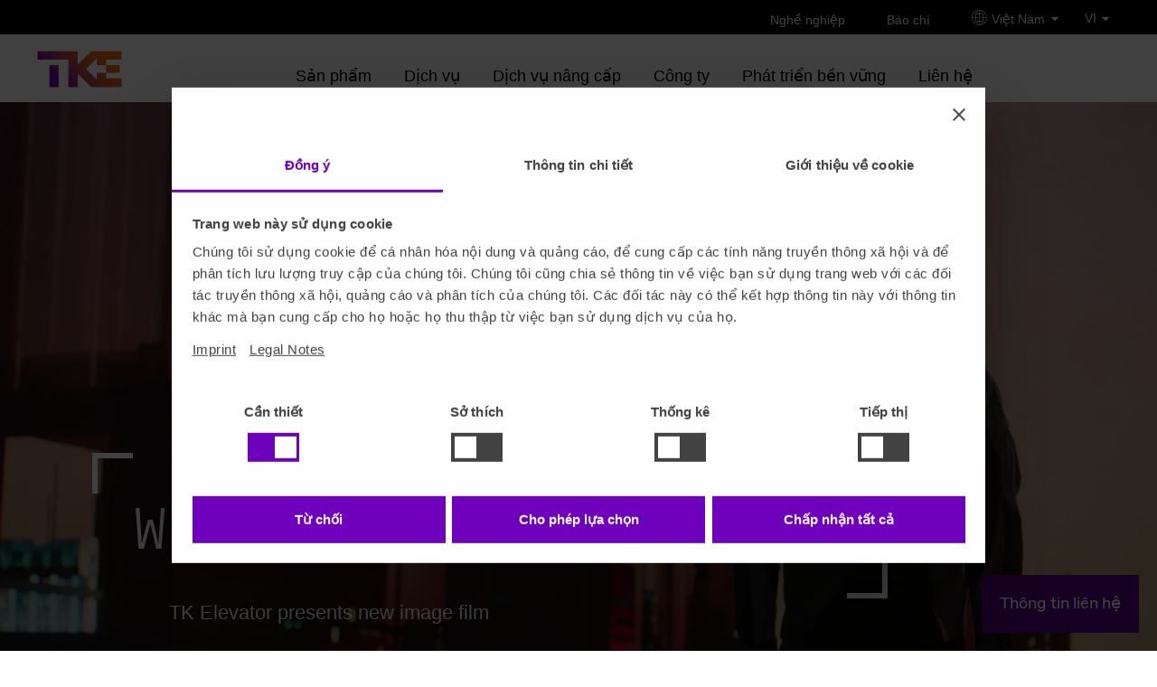

--- FILE ---
content_type: text/html
request_url: https://www.tkelevator.com/vn-vi/
body_size: 25471
content:


	

 
<!DOCTYPE html>
<html lang="vi" class="no-js" 
xmlns="http://www.w3.org/1999/xhtml"
xmlns:ui="http://java.sun.com/jsf/facelets"
xmlns:h="http://java.sun.com/jsf/html"
xmlns:f="http://java.sun.com/jsf/core"
xmlns:p="http://xmlns.jcp.org/jsf/passthrough"
xmlns:pf="http://primefaces.org/ui"
xmlns:t="http://myfaces.apache.org/tomahawk"
xmlns:cc="http://java.sun.com/jsf/composite/thyssen"
xmlns:c="http://java.sun.com/jsp/jstl/core">
<style>
	#header .selector .language-select.active ul {
	    max-height: 1000px !important;
	}
	/* Default: hide on larger screens */
		.dots-image-show-on-mobile-only {
		  display: none;
		}
		/* Show only on small screens (mobile) */
		@media only screen and (max-width: 767px) {
		  .dots-image-show-on-mobile-only {
		    display: block !important;
		  }
		}
	@media only screen and (max-width: 767px) {
  		.dots-image-hide-on-mobile {
    		display: none !important;
  		}
  		div.last-visible > a.back-button {
  			color: #000 !important;
  		}
	}
	}
	ul > div.brand-extended {
	  display: contents;
	}
	ul > div {
	  display: contents;
	}
	p.roof-line {
		color: #000;
	}
	#logo-wrapper span#logo {
		color: #000;
	}
	div.columns-limiter a.close {
		color: #fff !important;
	}
	div.country-lang a {
		background: #f6f6f6;
	}
	div.country-lang p {
		background: #f6f6f6;
	}
	.new-footer-social li a {
    display: inline-flex;      /* allows padding + alignment */
    justify-content: center;
    align-items: center;       /* vertically center the icon */
    width: 44px;               /* minimum touch width */
    height: 44px;              /* minimum touch height */
    padding: 0;                /* padding not needed, size handled by width/height */
    box-sizing: border-box;    /* ensure dimensions include borders/padding */
	}
	.new-footer-social li a img {
	    width: 24px;               /* keep icon size */
	    height: 24px;
	}
</style>
<head>
    <style>html[lang="vi"],html[lang="vi"] body,a,h1,h2,h3,h4,div,li,ul,p,span,div a.button, div h1, strong, input.button,button.button-blue {font-family: Arial, Verdana, sans-serif !important}</style>
    <style>html[lang="ko"],html[lang="ko"] body,a,h1,h2,h3,h4,div,li,ul,p,span,div a.button, div h1, strong, input.button,button.button-blue {font-family: Arial, Verdana, sans-serif !important}</style>
    <style>html[lang="zh-Hans"],html[lang="zh-Hans"] body,a,h1,h2,h3,h4,div,li,ul,p,span,div a.button, div h1, strong, input.button,button.button-blue {font-family: Arial, Verdana, sans-serif !important}</style>
    <style>html[lang="zh_tw"],html[lang="zh_tw"] body,a,h1,h2,h3,h4,div,li,ul,p,span,div a.button, div h1, strong, input.button,button.button-blue {font-family: Arial, Verdana, sans-serif !important}</style>
<meta charset="utf-8" />
<meta http-equiv="X-UA-Compatible" content="IE=edge" />
<meta name="HandheldFriendly" content="True" />
<meta name="viewport" content="width=device-width, initial-scale=1" />
<meta http-equiv="cleartype" content="on" />
<meta http-equiv="Access-Control-Allow-Origin" content="https://elevator.canto.global/">
<meta http-equiv="Access-Control-Allow-Origin" content="https://elevator.canto.global/*">
<meta http-equiv="Access-Control-Allow-Origin" content="*" />
<!-- DYNAMIC META TAGS -->
<title>TK Elevator Việt Nam </title>
<!-- HREFLANG -->
										<link rel="alternate" hreflang="en-ae" href="https://www.tkelevator.com/ae-en/"/>
										<link rel="alternate" hreflang="ar-ae" href="https://www.tkelevator.com/ae-ar/"/>
										<link rel="alternate" hreflang="es-ar" href="https://www.tkelevator.com/ar-es/"/>
										<link rel="alternate" hreflang="de-at" href="https://www.tkelevator.com/at-de/"/>
										<link rel="alternate" hreflang="en-au" href="https://www.tkelevator.com/au-en/"/>
								<link rel="alternate" hreflang="x-default" href="https://www.tkelevator.com/global-en/" />
										<link rel="alternate" hreflang="en" href="https://www.tkelevator.com/global-en/"/>
										<link rel="alternate" hreflang="de" href="https://www.tkelevator.com/global-de/"/>
										<link rel="alternate" hreflang="en-bd" href="https://www.tkelevator.com/bd-en/"/>
										<link rel="alternate" hreflang="fr-be" href="https://www.tkelevator.com/be-fr/"/>
										<link rel="alternate" hreflang="nl-be" href="https://www.tkelevator.com/be-nl/"/>
										<link rel="alternate" hreflang="en-bh" href="https://www.tkelevator.com/bh-en/"/>
										<link rel="alternate" hreflang="ar-bh" href="https://www.tkelevator.com/bh-ar/"/>
										<link rel="alternate" hreflang="en-ca" href="https://www.tkelevator.com/ca-en/"/>
										<link rel="alternate" hreflang="fr-ca" href="https://www.tkelevator.com/ca-fr/"/>
										<link rel="alternate" hreflang="fr-ch" href="https://www.tkelevator.com/ch-fr/"/>
										<link rel="alternate" hreflang="de-ch" href="https://www.tkelevator.com/ch-de/"/>
										<link rel="alternate" hreflang="es-cl" href="https://www.tkelevator.com/cl-es/"/>
									<link rel="alternate" hreflang="en-cn" href="https://www.tkelevator.com.cn/cn-en/"/>						
									<link rel="alternate" hreflang="zh-cn" href="https://www.tkelevator.com.cn/cn-zh/"/>						
										<link rel="alternate" hreflang="es-co" href="https://www.tkelevator.com/co-es/"/>
										<link rel="alternate" hreflang="es-cr" href="https://www.tkelevator.com/cr-es/"/>
										<link rel="alternate" hreflang="cs-cz" href="https://www.tkelevator.com/cz-cs/"/>
										<link rel="alternate" hreflang="de-de" href="https://www.tkelevator.com/de-de/"/>
										<link rel="alternate" hreflang="da-dk" href="https://www.tkelevator.com/dk-da/"/>
										<link rel="alternate" hreflang="en-eg" href="https://www.tkelevator.com/eg-en/"/>
										<link rel="alternate" hreflang="ar-eg" href="https://www.tkelevator.com/eg-ar/"/>
										<link rel="alternate" hreflang="es-es" href="https://www.tkelevator.com/es-es/"/>
										<link rel="alternate" hreflang="fr-fr" href="https://www.tkelevator.com/fr-fr/"/>
										<link rel="alternate" hreflang="es-gt" href="https://www.tkelevator.com/gt-es/"/>
										<link rel="alternate" hreflang="en-hk" href="https://www.tkelevator.com/hk-en/"/>
										<link rel="alternate" hreflang="zh-hk" href="https://www.tkelevator.com/hk-zh/"/>
										<link rel="alternate" hreflang="es-hn" href="https://www.tkelevator.com/hn-es/"/>
										<link rel="alternate" hreflang="hr-hr" href="https://www.tkelevator.com/hr-hr/"/>
										<link rel="alternate" hreflang="hu-hu" href="https://www.tkelevator.com/hu-hu/"/>
										<link rel="alternate" hreflang="en-id" href="https://www.tkelevator.com/id-en/"/>
										<link rel="alternate" hreflang="he-il" href="https://www.tkelevator.com/il-he/"/>
										<link rel="alternate" hreflang="en-in" href="https://www.tkelevator.com/in-en/"/>
										<link rel="alternate" hreflang="it-it" href="https://www.tkelevator.com/it-it/"/>
										<link rel="alternate" hreflang="en-jo" href="https://www.tkelevator.com/jo-en/"/>
										<link rel="alternate" hreflang="en-kh" href="https://www.tkelevator.com/kh-en/"/>
										<link rel="alternate" hreflang="en-kr" href="https://www.tkelevator.com/kr-en/"/>
										<link rel="alternate" hreflang="ko-kr" href="https://www.tkelevator.com/kr-ko/"/>
										<link rel="alternate" hreflang="en-kw" href="https://www.tkelevator.com/kw-en/"/>
										<link rel="alternate" hreflang="ar-kw" href="https://www.tkelevator.com/kw-ar/"/>
										<link rel="alternate" hreflang="de-lu" href="https://www.tkelevator.com/lu-de/"/>
										<link rel="alternate" hreflang="fr-lu" href="https://www.tkelevator.com/lu-fr/"/>
										<link rel="alternate" hreflang="es-mx" href="https://www.tkelevator.com/mx-es/"/>
										<link rel="alternate" hreflang="en-my" href="https://www.tkelevator.com/my-en/"/>
										<link rel="alternate" hreflang="nl-nl" href="https://www.tkelevator.com/nl-nl/"/>
										<link rel="alternate" hreflang="no-no" href="https://www.tkelevator.com/no-no/"/>
										<link rel="alternate" hreflang="en-nz" href="https://www.tkelevator.com/nz-en/"/>
										<link rel="alternate" hreflang="es-pa" href="https://www.tkelevator.com/pa-es/"/>
										<link rel="alternate" hreflang="es-pe" href="https://www.tkelevator.com/pe-es/"/>
										<link rel="alternate" hreflang="pl-pl" href="https://www.tkelevator.com/pl-pl/"/>
										<link rel="alternate" hreflang="pt-pt" href="https://www.tkelevator.com/pt-pt/"/>
										<link rel="alternate" hreflang="pt-br" href="https://www.tkelevator.com/br-pt/"/>
										<link rel="alternate" hreflang="es-py" href="https://www.tkelevator.com/py-es/"/>
										<link rel="alternate" hreflang="en-qa" href="https://www.tkelevator.com/qa-en/"/>
										<link rel="alternate" hreflang="ar-qa" href="https://www.tkelevator.com/qa-ar/"/>
										<link rel="alternate" hreflang="ro-ro" href="https://www.tkelevator.com/ro-ro/"/>
										<link rel="alternate" hreflang="en-sa" href="https://www.tkelevator.com/sa-en/"/>
										<link rel="alternate" hreflang="ar-sa" href="https://www.tkelevator.com/sa-ar/"/>
										<link rel="alternate" hreflang="sv-se" href="https://www.tkelevator.com/se-sv/"/>
										<link rel="alternate" hreflang="en-sg" href="https://www.tkelevator.com/sg-en/"/>
										<link rel="alternate" hreflang="es-sv" href="https://www.tkelevator.com/sv-es/"/>
										<link rel="alternate" hreflang="en-th" href="https://www.tkelevator.com/th-en/"/>
										<link rel="alternate" hreflang="tr-tr" href="https://www.tkelevator.com/tr-tr/"/>
										<link rel="alternate" hreflang="en-tw" href="https://www.tkelevator.com/tw-en/"/>
										<link rel="alternate" hreflang="zh-tw" href="https://www.tkelevator.com/tw-zh/"/>
										<link rel="alternate" hreflang="en-gb" href="https://www.tkelevator.com/uk-en/"/>
										<link rel="alternate" hreflang="en-us" href="https://www.tkelevator.com/us-en/"/>
										<link rel="alternate" hreflang="es-uy" href="https://www.tkelevator.com/uy-es/"/>
										<link rel="alternate" hreflang="en-vn" href="https://www.tkelevator.com/vn-en/"/>
										<link rel="alternate" hreflang="vi-vn" href="https://www.tkelevator.com/vn-vi/"/>
<!-- HREFLANG -->
		<meta name="description" content="Thành lập năm 2003, công ty công nghệ thang máy TK Elevator (Việt Nam) lắp đặt, bảo trì và nâng cấp thang máy và thang cuốn tại Việt Nam." />
	<meta name="robots" content="index, follow" />
			<link rel="canonical" href="https://www.tkelevator.com/vn-vi/" />
    <!-- META IMAGE -->
		<meta name="image" content='https://www.tkelevator.com/media/baet/image_film_tke_image_w450.webp'/>
    <!-- META IMAGE -->
	<link rel="apple-touch-icon-precomposed" sizes="152x152" href="../media/content_1/icons/apple-touch-icon-152x152.webp" />
    <link rel="apple-touch-icon-precomposed" sizes="120x120" href="../media/content_1/icons/apple-touch-icon-120x120.webp" />
    <link rel="apple-touch-icon-precomposed" sizes="76x76" href="../media/system_files/img/layout/favicon-196x196.webp" />
    <link rel="apple-touch-icon-precomposed" href="../media/system_files/img/layout/favicon-196x196.webp" />
    	<meta name="msapplication-TileImage" content="../media/content_1/icons/mstile-144x144.webp" />
   	 	<meta name="msapplication-TileColor" content="#222222" />
   	<meta name="category" content="[]" />
  	<link rel="icon" href="/media/system_files/assets/favicon/favicon.ico" type="image/x-icon" />
	<!--   TEST!!! -->
	<link rel="shortcut icon" href="/media/system_files/assets/favicon/favicon.ico" type="image/x-icon" />
    <meta name="search-title" content="
"/>
    		<meta property="og:title" content="TK Elevator Việt Nam " />  
		<meta property="og:site_name" content="TK Elevator" />
    		<meta property="og:url" content="https://www.tkelevator.com/vn-vi/" />
    		<meta property="og:description" content="Thành lập năm 2003, công ty công nghệ thang máy TK Elevator (Việt Nam) lắp đặt, bảo trì và nâng cấp thang máy và thang cuốn tại Việt Nam." />
    		<meta property="og:image" content="https://www.tkelevator.com/media/system_files/assets/tke_logo_rgb_standard_gradient_no_padding_image_w1200_h630.webp" />
    		<meta property="og:image:secure_url" content="https://www.tkelevator.com/media/system_files/assets/tke_logo_rgb_standard_gradient_no_padding_image_w1200_h630.webp" />
	<meta property="og:image:width" content="1200" />
   	<meta property="og:image:height" content="630" />
		<link rel="stylesheet" href="/media/system_files/css/fonts-css.css?v=1768213537822" />
		<link rel="preload" href="/media/system_files/css/fonts-css.css?v=1768213537822" as="style"/>		
			<link rel="stylesheet" href="/media/system_files/css/css_min/redesign_main-min.css?v=1768213537822" />
			<link rel="preload" href="/media/system_files/css/css_min/redesign_main-min.css?v=1768213537822" as="style"/>
			<link rel="stylesheet" href="/media/system_files/css/css_min/wow-min.css?v=1768213537822" />
			<link rel="preload" href="/media/system_files/css/css_min/wow-min.css?v=1768213537822" as="style"/>
			<link rel="stylesheet" href="/media/system_files/css/css_min/redesign_additional-min.css?v=1768213537822" />
			<link rel="preload" href="/media/system_files/css/css_min/redesign_additional-min.css?v=1768213537822" as="style"/>
			<link rel="stylesheet" href="/media/system_files/css/q4u-ie-min.css?v=1768213537822"/>
			<link rel="preload" href="/media/system_files/css/q4u-ie-min.css?v=1768213537822" as="style"/>
			<link rel="preload" href="/media/system_files/css/css_min/contact-widget-min.css?v=1768213537822" as="style"/>
			<link rel="stylesheet" href="/media/system_files/css/css_min/contact-widget-min.css?v=1768213537822"/>
		<link rel="preload" href="/media/system_files/css/css_min/site-fs-min.css?v=1768213537822" as="style"/>
		<link rel="stylesheet" href="/media/system_files/css/css_min/site-fs-min.css?v=1768213537822"/>		
		<link rel="stylesheet" href="/media/system_files/css/css_min/es_search_style-min.css"/>
		<link rel="preload" href="/media/system_files/css/css_min/es_search_style-min.css" as="style"/>
	<!--External-->
	<!--External-->
    <link rel="preload" href="/media/system_files/js/modernizrcustom.js" as="script"/>
    <link href="//e.video-cdn.net/v2/embed.js" />
    <!-- script for friendly-captcha -  -->
    <script
	  type="module"
	  src="/media/system_files/js/js_min/friendly-challenge-min.js"
	  async
	  defer
	></script>
    <!--GOOGLE-->
<script>(function(w,d,s,l,i){w[l]=w[l]||[];w[l].push({'gtm.start':
new Date().getTime(),event:'gtm.js'});var f=d.getElementsByTagName(s)[0],
j=d.createElement(s),dl=l!='dataLayer'?'&l='+l:'';j.async=true;j.src=
'https://www.googletagmanager.com/gtm.js?id='+i+dl;f.parentNode.insertBefore(j,f);
})(window,document,'script','dataLayer','GTM-5TXFP4X');</script>
    <!--GOOGLE-->
    <script>
    	var learnMoreNewsSlider;
    </script>
    <script src="/media/system_files/js/jquerymin.js"></script>
	<link rel="preload" href="/media/system_files/css/css_min/select2-min.css?v=1768213537822" as="style"/>
	<link rel="stylesheet" href="/media/system_files/css/css_min/select2-min.css?v=1768213537822"/>
	<link rel="preload" href="/media/system_files/css/css_min/select2-tke-theme-min.css?v=1768213537822" as="style"/>
	<link rel="stylesheet" href="/media/system_files/css/css_min/select2-tke-theme-min.css?v=1768213537822"/>


</head>
<body class="home vi-vi lang-vi  preview"  >
<span id="bckttp"></span>	
<div id="loading-spinner">
    <div class="spinner"></div>
</div>
<div role="region" aria-label="Skip Navigation Link">	
    <a href="#skip-navi" class="visuallyhidden">Skip Navigation</a>
</div> 
<header  id="header">
		<div class="head" >			
			<div class="brand">
				<p class="roof-line">TK Elevator</p>
				<p class="brand-name">Việt Nam</p>
			</div>
			<a href="/vn-vi/" id="logo-wrapper">
				<span id="logo">TK Elevator</span>
				<span id="claim">engineering. tomorrow. together.</span>
			</a>
			<div class="metanavi">
					<ul>
							<li >
									<a href="https://www.tkelevator.com/vn-vi/career/" target="">	Nghề nghiệp </a>		
							</li>
							<li >
							 		<a href="https://www.tkelevator.com/global-en/press/" target="_blank">	Báo chí </a>
							</li>
							<li class="brand-extended selector-click">
	<img src="https://www.tkelevator.com/media/system_files/assets/globe.png" height="17px" width="17px" class="globe-selector-img" alt="globe" />
	Việt Nam
	<img src="https://www.tkelevator.com/media/system_files/assets/arrow_down.png" height="12px" width="12px" class="icon-selector-img" alt="arrow_down" />
</li>
					</ul>
					<div class="full-container-module">
	<div class="container">
    	<div class="top-section">    	
    			<p class="back-button-selector">quay về</p>
                <span class="h1">LỰA CHỌN QUỐC GIA / VÙNG LÃNH THỔ</span>
                <div class="continents">
                    <span class="selected-continent"></span>
                    <div>
                        <p>Châu Á- Thái Bình Dương </p>
                    </div>
                    <div>
                        <p>Châu Âu </p>
                    </div>
                    <div>
                        <p> Châu Mỹ </p>
                    </div>
                    <div>
                        <p>Trung Đông & Châu Phi </p>
                    </div>
                </div>
         </div>
         <div class="bottom-section">
                    <div class="country-lang-container">	
                    		<div class="country-lang">
	                    	<p>Australia</p>
	                        		<a href="https://www.tkelevator.com/au-en/" aria-label="Australia - English">English</a>
                        </div>
                    		<div class="country-lang">
	                    	<p>Bangladesh</p>
	                        		<a href="https://www.tkelevator.com/bd-en/" aria-label="Bangladesh - English">English</a>
                        </div>
                    		<div class="country-lang">
	                    	<p>Cambodia</p>
	                        		<a href="https://www.tkelevator.com/kh-en/" aria-label="Cambodia - English">English</a>
                        </div>
                    		<div class="country-lang">
	                    	<p>China | 中国</p>
	                        		<a href="https://tkelevator.com.cn/cn-en/" aria-label="China | 中国 - English">English</a>
	                        		<a href="https://tkelevator.com.cn/cn-zh/" aria-label="China | 中国 - 中文">中文</a>
                        </div>
                    		<div class="country-lang">
	                    	<p>Hong Kong SAR | 香港</p>
	                        		<a href="https://www.tkelevator.com/hk-en/" aria-label="Hong Kong SAR | 香港 - English">English</a>
	                        		<a href="https://www.tkelevator.com/hk-zh/" aria-label="Hong Kong SAR | 香港 - 中文">中文</a>
                        </div>
                    		<div class="country-lang">
	                    	<p>India</p>
	                        		<a href="https://www.tkelevator.com/in-en/" aria-label="India - English">English</a>
                        </div>
                    		<div class="country-lang">
	                    	<p>Indonesia</p>
	                        		<a href="https://www.tkelevator.com/id-en/" aria-label="Indonesia - English">English</a>
                        </div>
                    		<div class="country-lang">
	                    	<p>Korea | 대한민국</p>
	                        		<a href="https://www.tkelevator.com/kr-en/" aria-label="Korea | 대한민국 - English">English</a>
	                        		<a href="https://www.tkelevator.com/kr-ko/" aria-label="Korea | 대한민국 - 한국어">한국어</a>
                        </div>
                    		<div class="country-lang">
	                    	<p>Malaysia</p>
	                        		<a href="https://www.tkelevator.com/my-en/" aria-label="Malaysia - English">English</a>
                        </div>
                    		<div class="country-lang">
	                    	<p>New Zealand</p>
	                        		<a href="https://www.tkelevator.com/nz-en/" aria-label="New Zealand - English">English</a>
                        </div>
                    		<div class="country-lang">
	                    	<p>Singapore</p>
	                        		<a href="https://www.tkelevator.com/sg-en/" aria-label="Singapore - English">English</a>
                        </div>
                    		<div class="country-lang">
	                    	<p>Taiwan | 台灣</p>
	                        		<a href="https://www.tkelevator.com/tw-en/" aria-label="Taiwan | 台灣 - English">English</a>
	                        		<a href="https://www.tkelevator.com/tw-zh/" aria-label="Taiwan | 台灣 - 中文">中文</a>
                        </div>
                    		<div class="country-lang">
	                    	<p>Thailand</p>
	                        		<a href="https://www.tkelevator.com/th-en/" aria-label="Thailand - English">English</a>
                        </div>
                    		<div class="country-lang">
	                    	<p>Vietnam | Việt Nam</p>
	                        		<a href="https://www.tkelevator.com/vn-en/" aria-label="Vietnam | Việt Nam - English">English</a>
	                        		<a href="https://www.tkelevator.com/vn-vi/" aria-label="Vietnam | Việt Nam - Tiếng Việt">Tiếng Việt</a>
                        </div>
                </div>
                    <div class="country-lang-container">	
                    		<div class="country-lang">
	                    	<p>Belgique | België</p>
	                        		<a href="https://www.tkelevator.com/be-fr/" aria-label="Belgique | België - Français">Français</a>
	                        		<a href="https://www.tkelevator.com/be-nl/" aria-label="Belgique | België - Nederlands">Nederlands</a>
                        </div>
                    		<div class="country-lang">
	                    	<p>Česká republika</p>
	                        		<a href="https://www.tkelevator.com/cz-cs/" aria-label="Česká republika - čeština">čeština</a>
                        </div>
                    		<div class="country-lang">
	                    	<p>Danmark</p>
	                        		<a href="https://www.tkelevator.com/dk-da/" aria-label="Danmark - Dansk">Dansk</a>
                        </div>
                    		<div class="country-lang">
	                    	<p>Deutschland</p>
	                        		<a href="https://www.tkelevator.com/de-de/" aria-label="Deutschland - Deutsch">Deutsch</a>
                        </div>
                    		<div class="country-lang">
	                    	<p>España</p>
	                        		<a href="https://www.tkelevator.com/es-es/" aria-label="España - Español">Español</a>
                        </div>
                    		<div class="country-lang">
	                    	<p>France</p>
	                        		<a href="https://www.tkelevator.com/fr-fr/" aria-label="France - Français">Français</a>
                        </div>
                    		<div class="country-lang">
	                    	<p>Hrvatska</p>
	                        		<a href="https://www.tkelevator.com/hr-hr/" aria-label="Hrvatska - Hrvatski">Hrvatski</a>
                        </div>
                    		<div class="country-lang">
	                    	<p>Italia</p>
	                        		<a href="https://www.tkelevator.com/it-it/" aria-label="Italia - Italiano">Italiano</a>
                        </div>
                    		<div class="country-lang">
	                    	<p>Luxemburg | Luxembourg</p>
	                        		<a href="https://www.tkelevator.com/lu-de/" aria-label="Luxemburg | Luxembourg - Deutsch">Deutsch</a>
	                        		<a href="https://www.tkelevator.com/lu-fr/" aria-label="Luxemburg | Luxembourg - Français">Français</a>
                        </div>
                    		<div class="country-lang">
	                    	<p>Magyarország</p>
	                        		<a href="https://www.tkelevator.com/hu-hu/" aria-label="Magyarország - Magyar">Magyar</a>
                        </div>
                    		<div class="country-lang">
	                    	<p>Nederland</p>
	                        		<a href="https://www.tkelevator.com/nl-nl/" aria-label="Nederland - Nederlands">Nederlands</a>
                        </div>
                    		<div class="country-lang">
	                    	<p>Norge</p>
	                        		<a href="https://www.tkelevator.com/no-no/" aria-label="Norge - Norsk">Norsk</a>
                        </div>
                    		<div class="country-lang">
	                    	<p>Österreich</p>
	                        		<a href="https://www.tkelevator.com/at-de/" aria-label="Österreich - Deutsch">Deutsch</a>
                        </div>
                    		<div class="country-lang">
	                    	<p>Polska</p>
	                        		<a href="https://www.tkelevator.com/pl-pl/" aria-label="Polska - Polskie">Polskie</a>
                        </div>
                    		<div class="country-lang">
	                    	<p>Portugal</p>
	                        		<a href="https://www.tkelevator.com/pt-pt/" aria-label="Portugal - Português">Português</a>
                        </div>
                    		<div class="country-lang">
	                    	<p>România</p>
	                        		<a href="https://www.tkelevator.com/ro-ro/" aria-label="România - Română">Română</a>
                        </div>
                    		<div class="country-lang">
	                    	<p>Suisse | Schweiz</p>
	                        		<a href="https://www.tkelevator.com/ch-fr/" aria-label="Suisse | Schweiz - Français">Français</a>
	                        		<a href="https://www.tkelevator.com/ch-de/" aria-label="Suisse | Schweiz - Deutsch">Deutsch</a>
                        </div>
                    		<div class="country-lang">
	                    	<p>Sverige</p>
	                        		<a href="https://www.tkelevator.com/se-sv/" aria-label="Sverige - Svenska">Svenska</a>
                        </div>
                    		<div class="country-lang">
	                    	<p>Türkiye</p>
	                        		<a href="https://www.tkelevator.com/tr-tr/" aria-label="Türkiye - Türkçe">Türkçe</a>
                        </div>
                    		<div class="country-lang">
	                    	<p>United Kingdom</p>
	                        		<a href="https://www.tkelevator.com/uk-en/" aria-label="United Kingdom - English">English</a>
                        </div>
                    		<div class="country-lang">
	                    	<p>Россия</p>
	                        		<a href="https://tkelevator.ru/" aria-label="Россия - Pусский">Pусский</a>
                        </div>
                </div>
                    <div class="country-lang-container">	
                    		<div class="country-lang">
	                    	<p>Argentina</p>
	                        		<a href="https://www.tkelevator.com/ar-es/" aria-label="Argentina - Español">Español</a>
                        </div>
                    		<div class="country-lang">
	                    	<p>Brasil</p>
	                        		<a href="https://www.tkelevator.com/br-pt/" aria-label="Brasil - Português">Português</a>
                        </div>
                    		<div class="country-lang">
	                    	<p>Canada</p>
	                        		<a href="https://www.tkelevator.com/ca-fr/" aria-label="Canada - Français">Français</a>
	                        		<a href="https://www.tkelevator.com/ca-en/" aria-label="Canada - English">English</a>
                        </div>
                    		<div class="country-lang">
	                    	<p>Chile</p>
	                        		<a href="https://www.tkelevator.com/cl-es/" aria-label="Chile - Español">Español</a>
                        </div>
                    		<div class="country-lang">
	                    	<p>Colombia</p>
	                        		<a href="https://www.tkelevator.com/co-es/" aria-label="Colombia - Español">Español</a>
                        </div>
                    		<div class="country-lang">
	                    	<p>Costa Rica</p>
	                        		<a href="https://www.tkelevator.com/cr-es/" aria-label="Costa Rica - Español">Español</a>
                        </div>
                    		<div class="country-lang">
	                    	<p>El Salvador</p>
	                        		<a href="https://www.tkelevator.com/sv-es/" aria-label="El Salvador - Español">Español</a>
                        </div>
                    		<div class="country-lang">
	                    	<p>Guatemala</p>
	                        		<a href="https://www.tkelevator.com/gt-es/" aria-label="Guatemala - Español">Español</a>
                        </div>
                    		<div class="country-lang">
	                    	<p>Honduras</p>
	                        		<a href="https://www.tkelevator.com/hn-es/" aria-label="Honduras - Español">Español</a>
                        </div>
                    		<div class="country-lang">
	                    	<p>México</p>
	                        		<a href="https://www.tkelevator.com/mx-es/" aria-label="México - Español">Español</a>
                        </div>
                    		<div class="country-lang">
	                    	<p>Panamá</p>
	                        		<a href="https://www.tkelevator.com/pa-es/" aria-label="Panamá - Español">Español</a>
                        </div>
                    		<div class="country-lang">
	                    	<p>Paraguay</p>
	                        		<a href="https://www.tkelevator.com/py-es/" aria-label="Paraguay - Español">Español</a>
                        </div>
                    		<div class="country-lang">
	                    	<p>Perú</p>
	                        		<a href="https://www.tkelevator.com/pe-es/" aria-label="Perú - Español">Español</a>
                        </div>
                    		<div class="country-lang">
	                    	<p>Uruguay</p>
	                        		<a href="https://www.tkelevator.com/uy-es/" aria-label="Uruguay - Español">Español</a>
                        </div>
                    		<div class="country-lang">
	                    	<p>USA</p>
	                        		<a href="https://www.tkelevator.com/us-en/" aria-label="USA - English">English</a>
                        </div>
                </div>
                    <div class="country-lang-container">	
                    		<div class="country-lang">
	                    	<p>Israel | ישראל</p>
	                        		<a href="https://www.tkelevator.com/il-he/" aria-label="Israel | ישראל - עִברִית">עִברִית</a>
                        </div>
                    		<div class="country-lang">
	                    	<p>Jordan</p>
	                        		<a href="https://www.tkelevator.com/jo-en/" aria-label="Jordan - English">English</a>
                        </div>
                    		<div class="country-lang">
	                    	<p> الإمارات العربية المتحدة | UAE</p>
	                        		<a href="https://www.tkelevator.com/ae-ar/" aria-label=" الإمارات العربية المتحدة | UAE - العربية">العربية</a>
	                        		<a href="https://www.tkelevator.com/ae-en/" aria-label=" الإمارات العربية المتحدة | UAE - English">English</a>
                        </div>
                    		<div class="country-lang">
	                    	<p> البحرين | Bahrain</p>
	                        		<a href="https://www.tkelevator.com/bh-ar/" aria-label=" البحرين | Bahrain - العربية">العربية</a>
	                        		<a href="https://www.tkelevator.com/bh-en/" aria-label=" البحرين | Bahrain - English">English</a>
                        </div>
                    		<div class="country-lang">
	                    	<p>الكويت | Kuwait</p>
	                        		<a href="https://www.tkelevator.com/kw-ar/" aria-label="الكويت | Kuwait - العربية">العربية</a>
	                        		<a href="https://www.tkelevator.com/kw-en/" aria-label="الكويت | Kuwait - English">English</a>
                        </div>
                    		<div class="country-lang">
	                    	<p>المملكة العربية السعودية | Saudi Arabia</p>
	                        		<a href="https://www.tkelevator.com/sa-ar/" aria-label="المملكة العربية السعودية | Saudi Arabia - العربية">العربية</a>
	                        		<a href="https://www.tkelevator.com/sa-en/" aria-label="المملكة العربية السعودية | Saudi Arabia - English">English</a>
                        </div>
                    		<div class="country-lang">
	                    	<p>قطر | Qatar</p>
	                        		<a href="https://www.tkelevator.com/qa-ar/" aria-label="قطر | Qatar - العربية">العربية</a>
	                        		<a href="https://www.tkelevator.com/qa-en/" aria-label="قطر | Qatar - English">English</a>
                        </div>
                    		<div class="country-lang">
	                    	<p>مصر | Egypt</p>
	                        		<a href="https://www.tkelevator.com/eg-ar/" aria-label="مصر | Egypt - العربية">العربية</a>
	                        		<a href="https://www.tkelevator.com/eg-en/" aria-label="مصر | Egypt - English">English</a>
                        </div>
                </div>
		</div>
	</div>
	<div class="bottom-black-select">
		<span>Chuyển hướng tới website TKE tại khu vực của bạn</span>
		<div>
			<a class="eng" href="https://www.tkelevator.com/global-en/" aria-label="Navigation - go to global EN">English <svg version="1.1" id="icon" xmlns="http://www.w3.org/2000/svg" xmlns:xlink="http://www.w3.org/1999/xlink" x="0px" y="0px"viewBox="0 0 14 14" enable-background="new 0 0 14 14" xml:space="preserve"><polygon fill="#fff" points="39.71,11.29 38.29,12.71 56.59,31 4,31 4,33 56.59,33 38.29,51.29 39.71,52.71 60.41,32 "/></svg></a>
			<a class="deu" href="https://www.tkelevator.com/global-de/" aria-label="Navigation - go to global DE">Deutsch <svg version="1.1" id="icon" xmlns="http://www.w3.org/2000/svg" xmlns:xlink="http://www.w3.org/1999/xlink" x="0px" y="0px"viewBox="0 0 14 14" enable-background="new 0 0 14 14" xml:space="preserve"><polygon fill="#fff" points="39.71,11.29 38.29,12.71 56.59,31 4,31 4,33 56.59,33 38.29,51.29 39.71,52.71 60.41,32 "/></svg></a>
		</div>
	</div>
</div>
<div class="blur-overlay"></div>
						<div class="selector">
	<div class="language-select">
		<a class="label">
				VI
			<img src="https://www.tkelevator.com/media/system_files/assets/arrow_down.png" height="12px" width="12px" class="icon-selector-img" alt="arrow_down" />		
		</a>
		<ul>		
						<li>
							<a href="../vn-en/">
								 	EN
							 </a>
						</li>
		</ul>
	</div>
</div>
			</div>
		</div>	
<nav class="mainnavi init" aria-label="Định vị"> <!-- Main Navigation Template -->
	<div class="menu-wrapper">
        <a class="menu">
			<span>
				bảng chọn
			</span>
        </a>
        <div class="navigation-content">
			<ul>
					<li class="deeper-navi">
<a href="/vn-vi/products/" aria-label="Sản phẩm main navigation link">Sản phẩm</a><div class="dropdown-layer">
<div class="layer-wrapper">
<div class="columns-limiter">
<a class="back-button">quay về</a>
<div class="columns">
<div class="column">
<ul>
<li>
<span>Tổng quan</span>
<a href="/vn-vi/products/" aria-label="Sản phẩm overview link">Sản phẩm</a>
</li><li class="deeper-navi">
<a href="/vn-vi/products/elevators/" aria-label="Thang máy overview link">
Thang máy
<span class="deeper-nav-arrow"></span>
</a>
<div class="column">
<ul>
<li>
<span>Tổng quan</span>
<a href="/vn-vi/products/elevators/" aria-label="Thang máy detail page">Thang máy</a>
</li><li>
<a href="/vn-vi/s%E1%BA%A3n-ph%E1%BA%A9m/thang-may/enta200/" aria-label="enta200 detail page">
enta200
</a>
</li><li>
<a href="/vn-vi/s%E1%BA%A3n-ph%E1%BA%A9m/thang-may/enta300/" aria-label="enta300 detail page">
enta300
</a>
</li><li>
<a href="/vn-vi/products/elevators/meta100/" aria-label="meta100 detail page">
meta100
</a>
</li><li>
<a href="/vn-vi/s%E1%BA%A3n-ph%E1%BA%A9m/thang-may/meta200/" aria-label="meta200 detail page">
meta200
</a>
</li><li>
<a href="/vn-vi/s%E1%BA%A3n-ph%E1%BA%A9m/thang-may/zeta300/" aria-label="zeta300 detail page">
zeta300
</a>
</li><li>
<a href="/vn-vi/s%E1%BA%A3n-ph%E1%BA%A9m/thang-may/enta-villa/" aria-label="enta villa detail page">
enta villa
</a>
</li><li>
<a href="/vn-vi/products/elevators/twin/" aria-label="TWIN detail page">
TWIN
</a>
</li><li>
<a href="/vn-vi/s%E1%BA%A3n-ph%E1%BA%A9m/thang-may/thang-may-cho-nha-ph%E1%BB%91-and-bi%E1%BB%87t-th%E1%BB%B1/" aria-label="Thang Máy Cho Nhà Phố &amp; Biệt Thự detail page">
Thang Máy Cho Nhà Phố &amp; Biệt Thự
</a>
</li><li>
<a href="/vn-vi/s%E1%BA%A3n-ph%E1%BA%A9m/thang-may/thang-may-cho-cac-cong-tr%C3%ACnh-dan-c%C6%B0/" aria-label="Thang máy cho các công trình dân cư detail page">
Thang máy cho các công trình dân cư
</a>
</li><li class="language-switch-navigation">
<div class="selector">
<div class="language-select">
<a class="label">
VI
<img src="https://www.tkelevator.com/media/system_files/assets/arrow_down.png" height="12px" width="12px" class="icon-selector-img" alt="arrow_down" />
</a>
<ul>
<li>
<a href="../vn-en/">
EN
</a>
</li>
</ul>
</div>
</div>
</li>
</ul>
</div>
</li><li class="deeper-navi">
<a href="/vn-vi/products/escalators/" aria-label="Thang cuốn overview link">
Thang cuốn
<span class="deeper-nav-arrow"></span>
</a>
<div class="column">
<ul>
<li>
<span>Tổng quan</span>
<a href="/vn-vi/products/escalators/" aria-label="Thang cuốn detail page">Thang cuốn</a>
</li><li>
<a href="/vn-vi/s%E1%BA%A3n-ph%E1%BA%A9m/thang-cu%E1%BB%91n/velino-series/" aria-label="velino series detail page">
velino series
</a>
</li><li>
<a href="/vn-vi/products/escalators/victoria/" aria-label="victoria detail page">
victoria
</a>
</li><li>
<a href="/vn-vi/s%E1%BA%A3n-ph%E1%BA%A9m/thang-cu%E1%BB%91n/tugela/" aria-label="tugela detail page">
tugela
</a>
</li><li class="language-switch-navigation">
<div class="selector">
<div class="language-select">
<a class="label">
VI
<img src="https://www.tkelevator.com/media/system_files/assets/arrow_down.png" height="12px" width="12px" class="icon-selector-img" alt="arrow_down" />
</a>
<ul>
<li>
<a href="../vn-en/">
EN
</a>
</li>
</ul>
</div>
</div>
</li>
</ul>
</div>
</li><li class="deeper-navi">
<a href="/vn-vi/products/moving-walks/" aria-label=" Băng tải bộ overview link">
Băng tải bộ
<span class="deeper-nav-arrow"></span>
</a>
<div class="column">
<ul>
<li>
<span>Tổng quan</span>
<a href="/vn-vi/products/moving-walks/" aria-label=" Băng tải bộ detail page"> Băng tải bộ</a>
</li><li>
<a href="/vn-vi/products/moving-walks/iwalk/" aria-label="iwalk detail page">
iwalk
</a>
</li><li>
<a href="/vn-vi/products/moving-walks/orinoco/" aria-label="Orinoco detail page">
Orinoco
</a>
</li><li class="language-switch-navigation">
<div class="selector">
<div class="language-select">
<a class="label">
VI
<img src="https://www.tkelevator.com/media/system_files/assets/arrow_down.png" height="12px" width="12px" class="icon-selector-img" alt="arrow_down" />
</a>
<ul>
<li>
<a href="../vn-en/">
EN
</a>
</li>
</ul>
</div>
</div>
</li>
</ul>
</div>
</li><li class="deeper-navi">
<a href="/vn-vi/s%E1%BA%A3n-ph%E1%BA%A9m/cac-gi%E1%BA%A3i-phap-s%E1%BB%91-hoa/insight/" aria-label="Các giải pháp số hoá overview link">
Các giải pháp số hoá
<span class="deeper-nav-arrow"></span>
</a>
<div class="column">
<ul><li>
<a href="/vn-vi/s%E1%BA%A3n-ph%E1%BA%A9m/cac-gi%E1%BA%A3i-phap-s%E1%BB%91-hoa/insight/" aria-label="INSIGHT detail page">
INSIGHT
</a>
</li><li>
<a href="/vn-vi/s%E1%BA%A3n-ph%E1%BA%A9m/cac-gi%E1%BA%A3i-phap-s%E1%BB%91-hoa/agile/index-2.html" aria-label="AGILE detail page">
AGILE
</a>
</li><li class="language-switch-navigation">
<div class="selector">
<div class="language-select">
<a class="label">
VI
<img src="https://www.tkelevator.com/media/system_files/assets/arrow_down.png" height="12px" width="12px" class="icon-selector-img" alt="arrow_down" />
</a>
<ul>
<li>
<a href="../vn-en/">
EN
</a>
</li>
</ul>
</div>
</div>
</li>
</ul>
</div>
</li><li>
<a href="/vn-vi/products/multi/" aria-label="MULTI detail page">
MULTI
</a>
</li><li>
<a href="/vn-vi/products/passenger-boarding-bridges/" aria-label="Cầu ống lồng detail page">
Cầu ống lồng
</a>
</li><li>
<a href="/vn-vi/products/home-solutions/" aria-label="Giải pháp cho gia đình detail page">
Giải pháp cho gia đình
</a>
</li><li class="language-switch-navigation">
<div class="selector">
<div class="language-select">
<a class="label">
VI
<img src="https://www.tkelevator.com/media/system_files/assets/arrow_down.png" height="12px" width="12px" class="icon-selector-img" alt="arrow_down" />
</a>
<ul>
<li>
<a href="../vn-en/">
EN
</a>
</li>
</ul>
</div>
</div>
</li>
</ul>
</div>
</div>
</div>
</div>
</div>
</li><li class="deeper-navi">
<a href="/vn-vi/d%E1%BB%8Bch-v%E1%BB%A5/" aria-label="Dịch vụ main navigation link">Dịch vụ</a><div class="dropdown-layer">
<div class="layer-wrapper">
<div class="columns-limiter">
<a class="back-button">quay về</a>
<div class="columns">
<div class="column">
<ul>
<li>
<span>Tổng quan</span>
<a href="/vn-vi/d%E1%BB%8Bch-v%E1%BB%A5/" aria-label="Dịch vụ overview link">Dịch vụ</a>
</li><li>
<a href="/vn-vi/d%E1%BB%8Bch-v%E1%BB%A5/d%E1%BB%8Bch-v%E1%BB%A5-b%E1%BA%A3o-tr%C3%AC-thang-may/index-2.html" aria-label="Dịch vụ bảo trì thang máy detail page">
Dịch vụ bảo trì thang máy
</a>
</li><li>
<a href="/vn-vi/d%E1%BB%8Bch-v%E1%BB%A5/d%E1%BB%8Bch-v%E1%BB%A5-s%E1%BB%ADa-chua-thang-may/" aria-label="Dịch vụ sửa chữa thang máy detail page">
Dịch vụ sửa chữa thang máy
</a>
</li><li>
<a href="/vn-vi/d%E1%BB%8Bch-v%E1%BB%A5/b%E1%BA%A3o-tr%C3%AC-va-s%E1%BB%ADa-chua-thang-cu%E1%BB%91n-va-b%C4%83ng-t%E1%BA%A3i-b%E1%BB%99/" aria-label="Bảo trì và sửa chữa thang cuốn và băng tải bộ detail page">
Bảo trì và sửa chữa thang cuốn và băng tải bộ
</a>
</li><li class="language-switch-navigation">
<div class="selector">
<div class="language-select">
<a class="label">
VI
<img src="https://www.tkelevator.com/media/system_files/assets/arrow_down.png" height="12px" width="12px" class="icon-selector-img" alt="arrow_down" />
</a>
<ul>
<li>
<a href="../vn-en/">
EN
</a>
</li>
</ul>
</div>
</div>
</li>
</ul>
</div>
</div>
</div>
</div>
</div>
</li><li class="deeper-navi">
<a href="/vn-vi/modernisation/" aria-label="Dịch vụ nâng cấp main navigation link">Dịch vụ nâng cấp</a><div class="dropdown-layer">
<div class="layer-wrapper">
<div class="columns-limiter">
<a class="back-button">quay về</a>
<div class="columns">
<div class="column">
<ul>
<li>
<span>Tổng quan</span>
<a href="/vn-vi/modernisation/" aria-label="Dịch vụ nâng cấp overview link">Dịch vụ nâng cấp</a>
</li><li>
<a href="/vn-vi/d%E1%BB%8Bch-v%E1%BB%A5-nang-c%E1%BA%A5p/imod/" aria-label="IMOD detail page">
IMOD
</a>
</li><li class="language-switch-navigation">
<div class="selector">
<div class="language-select">
<a class="label">
VI
<img src="https://www.tkelevator.com/media/system_files/assets/arrow_down.png" height="12px" width="12px" class="icon-selector-img" alt="arrow_down" />
</a>
<ul>
<li>
<a href="../vn-en/">
EN
</a>
</li>
</ul>
</div>
</div>
</li>
</ul>
</div>
</div>
</div>
</div>
</div>
</li><li class="deeper-navi">
<a href="/vn-vi/company/about-us/" aria-label="Công ty main navigation link">Công ty</a><div class="dropdown-layer">
<div class="layer-wrapper">
<div class="columns-limiter">
<a class="back-button">quay về</a>
<div class="columns">
<div class="column">
<ul><li>
<a href="/vn-vi/company/about-us/" aria-label="Về chúng tôi detail page">
Về chúng tôi
</a>
</li><li>
<a href="/vn-vi/company/compliance/" aria-label="Vấn đề tuân thủ detail page">
Vấn đề tuân thủ
</a>
</li><li>
<a href="/vn-vi/company/history/" aria-label="Lịch sử detail page">
Lịch sử
</a>
</li><li class="language-switch-navigation">
<div class="selector">
<div class="language-select">
<a class="label">
VI
<img src="https://www.tkelevator.com/media/system_files/assets/arrow_down.png" height="12px" width="12px" class="icon-selector-img" alt="arrow_down" />
</a>
<ul>
<li>
<a href="../vn-en/">
EN
</a>
</li>
</ul>
</div>
</div>
</li>
</ul>
</div>
</div>
</div>
</div>
</div>
</li><li class="deeper-navi">
<a href="/vn-vi/phat-trien-ben-vung/" aria-label="Phát triển bền vững main navigation link">Phát triển bền vững</a><div class="dropdown-layer">
<div class="layer-wrapper">
<div class="columns-limiter">
<a class="back-button">quay về</a>
<div class="columns">
<div class="column">
<ul>
<li>
<span>Tổng quan</span>
<a href="/vn-vi/phat-trien-ben-vung/" aria-label="Phát triển bền vững overview link">Phát triển bền vững</a>
</li><li>
<a href="/vn-vi/phat-trien-ben-vung/s%E1%BA%A3n-ph%E1%BA%A9m-and-d%E1%BB%8Bch-v%E1%BB%A5-ben-vung/" aria-label="Sản phẩm &amp; Dịch vụ Bền vững detail page">
Sản phẩm &amp; Dịch vụ Bền vững
</a>
</li><li>
<a href="/vn-vi/phat-trien-ben-vung/qu%E1%BA%A3n-tr%E1%BB%8B-and-tuan-th%E1%BB%A7/" aria-label="Quản trị &amp; Tuân thủ detail page">
Quản trị &amp; Tuân thủ
</a>
</li><li>
<a href="/vn-vi/phat-trien-ben-vung/qu%E1%BA%A3n-l%C3%BD-chu%E1%BB%97i-cung-%E1%BB%A9ng/" aria-label="Quản lý Chuỗi Cung ứng detail page">
Quản lý Chuỗi Cung ứng
</a>
</li><li>
<a href="/vn-vi/phat-trien-ben-vung/nhan-vien-s%E1%BB%A9c-kh%E1%BB%8Fe-va-an-toan/" aria-label="Nhân viên, Sức khỏe và An toàn detail page">
Nhân viên, Sức khỏe và An toàn
</a>
</li><li>
<a href="/vn-vi/phat-trien-ben-vung/moi-tr%C6%B0%E1%BB%9Dng-va-kh%C3%AD-h%E1%BA%ADu/" aria-label="Môi trường và Khí hậu detail page">
Môi trường và Khí hậu
</a>
</li><li>
<a href="/vn-vi/phat-trien-ben-vung/t%C6%B0-cach-cong-dan-doanh-nghi%E1%BB%87p/" aria-label="Tư cách công dân doanh nghiệp detail page">
Tư cách công dân doanh nghiệp
</a>
</li><li class="language-switch-navigation">
<div class="selector">
<div class="language-select">
<a class="label">
VI
<img src="https://www.tkelevator.com/media/system_files/assets/arrow_down.png" height="12px" width="12px" class="icon-selector-img" alt="arrow_down" />
</a>
<ul>
<li>
<a href="../vn-en/">
EN
</a>
</li>
</ul>
</div>
</div>
</li>
</ul>
</div>
</div>
</div>
</div>
</div>
</li><li class="deeper-navi">
<a href="/vn-vi/lien-h%E1%BB%87/" aria-label="Liên hệ main navigation link">Liên hệ</a><div class="dropdown-layer">
<div class="layer-wrapper">
<div class="columns-limiter">
<a class="back-button">quay về</a>
<div class="columns">
<div class="column">
<ul>
<li>
<span>Tổng quan</span>
<a href="/vn-vi/lien-h%E1%BB%87/" aria-label="Liên hệ overview link">Liên hệ</a>
</li><li>
<a href="/vn-vi/contact/" aria-label="Tìm văn phòng gần nhất detail page">
Tìm văn phòng gần nhất
</a>
</li><li>
<a href="/vn-vi/lien-h%E1%BB%87/trung-tam-h%E1%BB%97-tr%E1%BB%A3/" aria-label="Trung tâm hỗ trợ detail page">
Trung tâm hỗ trợ
</a>
</li><li class="language-switch-navigation">
<div class="selector">
<div class="language-select">
<a class="label">
VI
<img src="https://www.tkelevator.com/media/system_files/assets/arrow_down.png" height="12px" width="12px" class="icon-selector-img" alt="arrow_down" />
</a>
<ul>
<li>
<a href="../vn-en/">
EN
</a>
</li>
</ul>
</div>
</div>
</li>
</ul>
</div>
</div>
</div>
</div>
</div>
</li>			
			</ul>
		</div>
	</div>
</nav>
</header>
<span id="skip-navi"></span>
<div class="headline-container" role="region" aria-label="Page Header">
</div>
<!--googleon: all-->
<div id="stage" class="" role="region" aria-label="Stage Content Section">
		<section class="contact-widget">
<div class="background-filter"></div>
<button class="contact-module-open">
Thông tin liên hệ
</button>
<div class="contact-module">
<div class="contact-module-front">
<div class="close-icon"></div>
<div class="contact-module-header">
<p class="flyout-headline">Liên hệ với chúng tôi </p>
</div>
<div class="contact-module-body">
<div class="contact-module-services">
<div class="contact-module-forms">
<div class="integrated-form-link">
<img src="../media/icons_2/new_icons_2/137_tk_icon_lift/elevator-icon-0001-black.webp" alt="../media/icons_2/new_icons_2/137_tk_icon_lift/elevator-icon-0001-black.webp"/>
<p class="contact-module-form-0">
Yêu cầu về lắp đặt thang mới
</p>
<img src="../media/system_files/assets/arrow-simple-right.svg" alt="arrow_simple_right" />
</div>
<div class="integrated-form-link">
<img src="../media/icons_2/new_icons_2/457_tk_icon_settings/service-icon-0021-black.webp" alt="../media/icons_2/new_icons_2/457_tk_icon_settings/service-icon-0021-black.webp"/>
<p class="contact-module-form-1">
Yêu cầu về Dịch vụ hoặc Nâng cấp
</p>
<img src="../media/system_files/assets/arrow-simple-right.svg" alt="arrow_simple_right" />
</div>
<div class="integrated-form-link">
<img src="../media/icons_2/new_icons_2/feedback_icon_0118/feedback-icon-black-0118.webp" alt="../media/icons_2/new_icons_2/feedback_icon_0118/feedback-icon-black-0118.webp"/>
<p class="contact-module-form-2">
Các yêu cầu khác
</p>
<img src="../media/system_files/assets/arrow-simple-right.svg" alt="arrow_simple_right" />
</div>
</div>
<div class="contact-module-links">
<div href="#" class="integrated-form-link">
<img src="../media/system_files/assets/profile-icon-black-0053.webp" alt="profile_icon_black_0053" />
<a href= "/vn-vi/contact/" >Tìm văn phòng của chúng tôi</a>
<img src="../media/system_files/assets/icon-arrow-black.svg" alt="icon_arrow_black" />
</div>
<div href="#" class="integrated-form-link">
<img src="../media/usa_canada/products_4/high_rise_1/openness-icon-black-0113.webp" alt="openness_icon_black_0113" />
<a href= "/vn-vi/company/about-us/" >Về chúng tôi</a>
<img src="../media/system_files/assets/icon-arrow-black.svg" alt="icon_arrow_black" />
</div>
</div>
</div>
<div class="contact-module-info">
<p><strong>TK Elevator – Việt Nam</strong> <br/> Liên hệ với chúng tôi: 1800-1527. Tổng đài miễn cước cuộc gọi (ở Việt Nam) <br/> E-Mail: <a href= "mailto:vn.contactus@tkelevator.com" target="_blank" >vn.contactus@tkelevator.com</a></p>
</div>
</div>
</div>
<div class="contact-module-content">
<div class="contact-module-form contact-module-form-0">
<div class="contact-module-form-header">
<div class="scrollBarProgress"></div>
<div class="contact-module-back">
<span>&#8249;&#8249;&#8249;</span>
</div>
<p class="contact-module-form-heading">Yêu cầu về lắp đặt thang mới </p>
<div class="close-icon"></div>
</div>
<div class="contact-module-form-body">
<div>
<p></p>
<form
id="form-0"
name="lastpass-disable-search"
method="post"
action="/vi/pt-genericformprocessor.php"
aria-label="Yêu cầu về lắp đặt thang mới "
class="widgetForm widgetFormTracking"
novalidate="novalidate"
>
<input type="hidden" id="subject-0" name="subject" value="Request for new installation - Vietnam / Yêu cầu lên lịch cho 1 buổi tư vấn miễn phí "/>
<input type="hidden" id="recipients-0" name="recipients" value="YmVuamFtaW4udGFuZ0B0a2VsZXZhdG9yLmNvbSx0a2V2bi5zYWxlc0B0a2VsZXZhdG9yLmNvbQ=="/>
<input type="hidden" id="sender-0" name="sender" value="bm9yZXBseUB0a2VsZXZhdG9yLmNvbQ=="/>
<input type="hidden" id="sender-name-0" name="sender-name" value="TK Elevator"/>
<div class="frc-captcha" style="display: none;" data-sitekey="FCMGQECJUV0H7LCD"></div>
<div class="form-wrap">
<span class="error-txt hide-error-text"></span>
<div class="content-module-checkbox-wrapper">
<p>Phân loại yêu cầu </p>
<div class="content-module-checkbox">
<label class="radio-container" for="phnloiyucu-0-0">
<input type="checkbox"
id="phnloiyucu-0-0"
name="phnloiyucu checkbox-1"
value="Đặt lịch cho một buổi tư vấn miễn phí "
class=""
/>
<span class="checkmark"></span>
<span>
Đặt lịch cho một buổi tư vấn miễn phí
</span>
</label>
</div>
<div class="content-module-checkbox">
<label class="radio-container" for="phnloiyucu-1-0">
<input type="checkbox"
id="phnloiyucu-1-0"
name="phnloiyucu checkbox-2"
value="Yêu cầu báo giá "
class=""
/>
<span class="checkmark"></span>
<span>
Yêu cầu báo giá
</span>
</label>
</div>
<div class="content-module-checkbox">
<label class="radio-container" for="phnloiyucu-2-0">
<input type="checkbox"
id="phnloiyucu-2-0"
name="phnloiyucu checkbox-3"
value="Bạn đang là khách hàng của TKE và đang có yêu cầu được phục vụ? "
class=""
/>
<span class="checkmark"></span>
<span>
Bạn đang là khách hàng của TKE và đang có yêu cầu được phục vụ?
</span>
</label>
</div>
</div>
</div>
<div class="form-wrap">
<span class="error-txt hide-error-text">Vui lòng nhập họ của bạn.</span>
<input type="text"
id="tn-0"
name="Tên*"
placeholder="Tên*"
class="required__field"
aria-required="true"
required="true"
/>
</div>
<div class="form-wrap">
<span class="error-txt hide-error-text">Please enter your first name</span>
<input type="text"
id="h-0"
name="Họ*"
placeholder="Họ*"
class="required__field"
aria-required="true"
required="true"
/>
</div>
<div class="form-wrap">
<span class="error-txt hide-error-text">Vui lòng nhập địa chỉ email của bạn.</span>
<input type="email"
id="email-0"
name="Email* "
placeholder="Email* "
class="required__field"
aria-required="true"
required="true"
/>
</div>
<div class="form-wrap">
<span class="error-txt hide-error-text">Please enter a valid phone number</span>
<input type="tel"
id="inthoi-0"
name="Điện thoại*"
placeholder="Điện thoại*"
class="required__field"
aria-required="true"
required="true"
/>
</div>
<div class="form-wrap">
<span class="error-txt hide-error-text"></span>
<input type="text"
id="snhngphtanh-0"
name="Số nhà, Đường/phố, Tòa nhà "
placeholder="Số nhà, Đường/phố, Tòa nhà "
class=""
/>
</div>
<div class="form-wrap">
<span class="error-txt hide-error-text">Please enter a valid zip code</span>
<input type="text"
id="thnhph-0"
name="Thành phố"
placeholder="Thành phố"
class=""
/>
</div>
<div class="form-wrap">
<span class="error-txt hide-error-text"></span>
<input type="text"
id="tnh-0"
name="Tỉnh"
placeholder="Tỉnh"
class=""
/>
</div>
<div class="form-wrap">
<span class="error-txt hide-error-text">Vui lòng nhập tin nhắn của bạn.</span>
<textarea
id="chitityucu-0"
name="chitityucu"
class="required required__field module-input-text"
placeholder="Chi tiết yêu cầu*"
rows="10"
aria-required="true"
required="true"
>
</textarea>
</div>
<div class="form-wrap">
<div class="content-module-checkbox CTAterms">
<label class="radio-container" for="privacy-checkbox-0">
<input type="checkbox" class="required__field" name="privacy" id="privacy-checkbox-0" />
<span class="checkmark"></span>
<p>Tôi đã đọc và hiểu <a href= "/vn-vi/content-page-146.html" >về các lưu ý pháp lý liên quan đến quyền dữ liệu riêng tư</a>.</p>
</label>
</div>
</div>
<div class="contact-module-submit-btn">
<input type="submit" value="Gửi" class="widget-button gtm-send-button" />
</div>
</form>
</div>
</div>
</div>
<div class="contact-module-form contact-module-form-1">
<div class="contact-module-form-header">
<div class="scrollBarProgress"></div>
<div class="contact-module-back">
<span>&#8249;&#8249;&#8249;</span>
</div>
<p class="contact-module-form-heading">Yêu cầu về Dịch vụ hoặc Nâng cấp </p>
<div class="close-icon"></div>
</div>
<div class="contact-module-form-body">
<div>
<p></p>
<form
id="form-1"
name="lastpass-disable-search"
method="post"
action="/vi/pt-genericformprocessor.php"
aria-label="Yêu cầu về Dịch vụ hoặc Nâng cấp "
class="widgetForm widgetFormTracking"
novalidate="novalidate"
>
<input type="hidden" id="subject-1" name="subject" value="Request for quotaton - Vietnam / Yêu cầu báo giá- Việt Nam "/>
<input type="hidden" id="recipients-1" name="recipients" value="YmVuamFtaW4udGFuZ0B0a2VsZXZhdG9yLmNvbSx0a2V2bi5zc0B0a2VsZXZhdG9yLmNvbQ=="/>
<input type="hidden" id="sender-1" name="sender" value="bm9yZXBseUB0a2VsZXZhdG9yLmNvbQ=="/>
<input type="hidden" id="sender-name-1" name="sender-name" value="TK Elevator"/>
<div class="frc-captcha" style="display: none;" data-sitekey="FCMGQECJUV0H7LCD"></div>
<div class="form-wrap">
<span class="error-txt hide-error-text"></span>
<div class="content-module-checkbox-wrapper">
<p>Phân loại yêu cầu </p>
<div class="content-module-checkbox">
<label class="radio-container" for="phnloiyucu-0-1">
<input type="checkbox"
id="phnloiyucu-0-1"
name="phnloiyucu checkbox-1"
value="Đặt lịch cho một buổi tư vấn miễn phí "
class=""
/>
<span class="checkmark"></span>
<span>
Đặt lịch cho một buổi tư vấn miễn phí
</span>
</label>
</div>
<div class="content-module-checkbox">
<label class="radio-container" for="phnloiyucu-1-1">
<input type="checkbox"
id="phnloiyucu-1-1"
name="phnloiyucu checkbox-2"
value="Yêu cầu báo giá "
class=""
/>
<span class="checkmark"></span>
<span>
Yêu cầu báo giá
</span>
</label>
</div>
<div class="content-module-checkbox">
<label class="radio-container" for="phnloiyucu-2-1">
<input type="checkbox"
id="phnloiyucu-2-1"
name="phnloiyucu checkbox-3"
value="Bạn đang là khách hàng của TKE và đang có yêu cầu được phục vụ? "
class=""
/>
<span class="checkmark"></span>
<span>
Bạn đang là khách hàng của TKE và đang có yêu cầu được phục vụ?
</span>
</label>
</div>
</div>
</div>
<div class="form-wrap">
<span class="error-txt hide-error-text">Vui lòng nhập họ của bạn.</span>
<input type="text"
id="tn-1"
name="Tên*"
placeholder="Tên*"
class="required__field"
aria-required="true"
required="true"
/>
</div>
<div class="form-wrap">
<span class="error-txt hide-error-text">Please enter your first name</span>
<input type="text"
id="h-1"
name="Họ*"
placeholder="Họ*"
class="required__field"
aria-required="true"
required="true"
/>
</div>
<div class="form-wrap">
<span class="error-txt hide-error-text">Vui lòng nhập địa chỉ email của bạn.</span>
<input type="email"
id="email-1"
name="Email*"
placeholder="Email*"
class="required__field"
aria-required="true"
required="true"
/>
</div>
<div class="form-wrap">
<span class="error-txt hide-error-text">Please enter a valid phone number</span>
<input type="tel"
id="inthoi-1"
name="Điện thoại*"
placeholder="Điện thoại*"
class="required__field"
aria-required="true"
required="true"
/>
</div>
<div class="form-wrap">
<span class="error-txt hide-error-text"></span>
<input type="text"
id="snhngphtanh-1"
name="Số nhà, Đường/phố, Tòa nhà"
placeholder="Số nhà, Đường/phố, Tòa nhà"
class=""
/>
</div>
<div class="form-wrap">
<span class="error-txt hide-error-text">Please enter a valid zip code</span>
<input type="text"
id="thnhph-1"
name="Thành phố"
placeholder="Thành phố"
class=""
/>
</div>
<div class="form-wrap">
<span class="error-txt hide-error-text"></span>
<input type="text"
id="tnh-1"
name="Tỉnh"
placeholder="Tỉnh"
class=""
/>
</div>
<div class="form-wrap">
<span class="error-txt hide-error-text">Vui lòng nhập tin nhắn của bạn.</span>
<textarea
id="chitityucu-1"
name="chitityucu"
class="required required__field module-input-text"
placeholder="Chi tiết yêu cầu*"
rows="10"
aria-required="true"
required="true"
>
</textarea>
</div>
<div class="form-wrap">
<div class="content-module-checkbox CTAterms">
<label class="radio-container" for="privacy-checkbox-1">
<input type="checkbox" class="required__field" name="privacy" id="privacy-checkbox-1" />
<span class="checkmark"></span>
<p>Tôi đã đọc và hiểu <a href= "/vn-vi/content-page-146.html" >về các lưu ý pháp lý liên quan đến quyền dữ liệu riêng tư</a>.</p>
</label>
</div>
</div>
<div class="contact-module-submit-btn">
<input type="submit" value="Gửi" class="widget-button gtm-send-button" />
</div>
</form>
</div>
</div>
</div>
<div class="contact-module-form contact-module-form-2">
<div class="contact-module-form-header">
<div class="scrollBarProgress"></div>
<div class="contact-module-back">
<span>&#8249;&#8249;&#8249;</span>
</div>
<p class="contact-module-form-heading">Các yêu cầu khác </p>
<div class="close-icon"></div>
</div>
<div class="contact-module-form-body">
<div>
<p></p>
<form
id="form-2"
name="lastpass-disable-search"
method="post"
action="/vi/pt-genericformprocessor.php"
aria-label="Các yêu cầu khác "
class="widgetForm widgetFormTracking"
novalidate="novalidate"
>
<input type="hidden" id="subject-2" name="subject" value="Customer service enquiry - Vietnam / Yêu cầu về Dịch vụ khách hàng- Việt Nam "/>
<input type="hidden" id="recipients-2" name="recipients" value="YmVuamFtaW4udGFuZ0B0a2VsZXZhdG9yLmNvbSx2bi5jb250YWN0dXNAdGtlbGV2YXRvci5jb20="/>
<input type="hidden" id="sender-2" name="sender" value="bm9yZXBseUB0a2VsZXZhdG9yLmNvbQ=="/>
<input type="hidden" id="sender-name-2" name="sender-name" value="TK Elevator"/>
<div class="frc-captcha" style="display: none;" data-sitekey="FCMGQECJUV0H7LCD"></div>
<div class="form-wrap">
<span class="error-txt hide-error-text">Vui lòng nhập họ của bạn.</span>
<input type="text"
id="tn-2"
name="Tên*"
placeholder="Tên*"
class="required__field"
aria-required="true"
required="true"
/>
</div>
<div class="form-wrap">
<span class="error-txt hide-error-text">Please enter your first name</span>
<input type="text"
id="h-2"
name="Họ*"
placeholder="Họ*"
class="required__field"
aria-required="true"
required="true"
/>
</div>
<div class="form-wrap">
<span class="error-txt hide-error-text">Vui lòng nhập địa chỉ email của bạn.</span>
<input type="email"
id="email-2"
name="Email*"
placeholder="Email*"
class="required__field"
aria-required="true"
required="true"
/>
</div>
<div class="form-wrap">
<span class="error-txt hide-error-text">Please enter a valid phone number</span>
<input type="tel"
id="inthoi-2"
name="Điện thoại*"
placeholder="Điện thoại*"
class="required__field"
aria-required="true"
required="true"
/>
</div>
<div class="form-wrap">
<span class="error-txt hide-error-text"></span>
<input type="text"
id="snhngphtanh-2"
name="Số nhà, Đường/phố, Tòa nhà "
placeholder="Số nhà, Đường/phố, Tòa nhà "
class=""
/>
</div>
<div class="form-wrap">
<span class="error-txt hide-error-text">Please enter a valid zip code</span>
<input type="text"
id="thnhph-2"
name="Thành phố "
placeholder="Thành phố "
class=""
/>
</div>
<div class="form-wrap">
<span class="error-txt hide-error-text"></span>
<input type="text"
id="tnh-2"
name="Tỉnh"
placeholder="Tỉnh"
class=""
/>
</div>
<div class="form-wrap">
<span class="error-txt hide-error-text">Vui lòng nhập tin nhắn của bạn.</span>
<textarea
id="chitityucu-2"
name="chitityucu"
class="required required__field module-input-text"
placeholder="Chi tiết yêu cầu*"
rows="10"
aria-required="true"
required="true"
>
</textarea>
</div>
<div class="form-wrap">
<div class="content-module-checkbox CTAterms">
<label class="radio-container" for="privacy-checkbox-2">
<input type="checkbox" class="required__field" name="privacy" id="privacy-checkbox-2" />
<span class="checkmark"></span>
<p>Tôi đã đọc và hiểu <a href= "/vn-vi/content-page-146.html" >về các lưu ý pháp lý liên quan đến quyền dữ liệu riêng tư</a>.</p>
</label>
</div>
</div>
<div class="contact-module-submit-btn">
<input type="submit" value="Gửi" class="widget-button gtm-send-button" />
</div>
</form>
</div>
</div>
</div>
</div>
<div class="contact-module-success-messages">
<!-- class contact-module-form-1 has to be in second place -->
<div
id="success-0"
class="
contact-module-success-message
contact-module-form-0
"
>
<div class="contact-module-form-header">
<p class="contact-module-form-heading">
Yêu cầu về lắp đặt thang mới
</p>
<div class="close-icon"></div>
</div>
<div class="contact-module-success-message-body">
<div class="success-message-body">
<p>Cảm ơn Quý khách đã gửi yêu cầu cho Chúng tôi. Chúng tôi sẽ liên hệ với Quý khách ngay khi có thể. </p>
</div>
<div class="success-message-footer">
<button class="success-message-footer-back">
Trở lại
</button>
</div>
</div>
</div>
<!-- class contact-module-form-1 has to be in second place -->
<div
id="success-1"
class="
contact-module-success-message
contact-module-form-1
"
>
<div class="contact-module-form-header">
<p class="contact-module-form-heading">
Yêu cầu về Dịch vụ hoặc Nâng cấp
</p>
<div class="close-icon"></div>
</div>
<div class="contact-module-success-message-body">
<div class="success-message-body">
<p>Cảm ơn Quý khách đã gửi yêu cầu cho Chúng tôi. Chúng tôi sẽ liên hệ với Quý khách ngay khi có thể. </p>
</div>
<div class="success-message-footer">
<button class="success-message-footer-back">
Trở lại
</button>
</div>
</div>
</div>
<!-- class contact-module-form-1 has to be in second place -->
<div
id="success-2"
class="
contact-module-success-message
contact-module-form-2
"
>
<div class="contact-module-form-header">
<p class="contact-module-form-heading">
Các yêu cầu khác
</p>
<div class="close-icon"></div>
</div>
<div class="contact-module-success-message-body">
<div class="success-message-body">
<p>Cảm ơn Quý khách đã gửi yêu cầu cho Chúng tôi. Chúng tôi sẽ liên hệ với Quý khách ngay khi có thể. </p>
</div>
<div class="success-message-footer">
<button class="success-message-footer-back">
Trở lại
</button>
</div>
</div>
</div>
</div>
<div class="contact-module-unsuccess-messages">
<div
id="error-0"
class="
contact-module-unsuccess-message
contact-module-form-0
"
>
<div class="contact-module-form-header">
<p class="contact-module-form-heading">
Yêu cầu về lắp đặt thang mới
</p>
<div class="close-icon"></div>
</div>
<div class="contact-module-success-message-body">
<div class="unsuccess-message-body">
<p>Đang xảy ra lỗi, thông tin của bạn chưa được gửi đi. </p>
</div>
<div class="unsuccess-message-footer">
<button class="success-message-footer-back">
Trở lại
</button>
</div>
</div>
</div>
<div
id="error-1"
class="
contact-module-unsuccess-message
contact-module-form-1
"
>
<div class="contact-module-form-header">
<p class="contact-module-form-heading">
Yêu cầu về Dịch vụ hoặc Nâng cấp
</p>
<div class="close-icon"></div>
</div>
<div class="contact-module-success-message-body">
<div class="unsuccess-message-body">
<p>Đang xảy ra lỗi, thông tin của bạn chưa được gửi đi. </p>
</div>
<div class="unsuccess-message-footer">
<button class="success-message-footer-back">
Trở lại
</button>
</div>
</div>
</div>
<div
id="error-2"
class="
contact-module-unsuccess-message
contact-module-form-2
"
>
<div class="contact-module-form-header">
<p class="contact-module-form-heading">
Các yêu cầu khác
</p>
<div class="close-icon"></div>
</div>
<div class="contact-module-success-message-body">
<div class="unsuccess-message-body">
<p>Đang xảy ra lỗi, thông tin của bạn chưa được gửi đi.</p>
</div>
<div class="unsuccess-message-footer">
<button class="success-message-footer-back">
Trở lại
</button>
</div>
</div>
</div>
</div>
</div>
</section>
		<div class="big-image-teasers beforeStage">
	<div data-module="multiContent"  class="image multicontent big-stage focus-center">
		<div class="imagewrapper">			
					<a href= "https://d105emv5h26k8d.cloudfront.net/elevator/segment/5c765bc79b984884ba37bd638501f388/hls/1649165229065/5c765bc79b984884ba37bd638501f388.m3u8" class="preview" target="_self" aria-label="Link to video preview"> <figure> <img class="lazyload initialize" src="../media/baet/image_film_tke_image_w1335.webp" title=" " alt=" TK Elevator image film " /> </figure> <div class="text-box"> <div class="image-text bottom right blue-stripes"> <div class="text-box-title" > We are elevator people </div> <br/> <p > TK Elevator presents new image film </p> </div> </div> </a>
		</div>		
			<div class="videowrapper video canto">
							<div class="wrapper">
		<video
			class="canto-video canto-inline canto-poster"
			data-video-id="https://d105emv5h26k8d.cloudfront.net/elevator/segment/5c765bc79b984884ba37bd638501f388/hls/1649165229065/5c765bc79b984884ba37bd638501f388.m3u8"
			data-autoplay="false"
			data-controls="false"
			poster=""
			preload="none"
			preload="true"
			width="100%"
			height="100%"
			loop
			playsinline
			muted
		>
        <track 
            kind="captions" 
            src="/media/multimedia/video_captions/default_captions.vtt" 
            srclang="en" 
            label="Default Captions" 
            default
        />
		</video>
							</div>
							<span class="close">đóng</span>					
			</div>
	</div>
	   </div>
		<div class="buehne">
		<div class="wrapper flex-wrap">
				<div class="item-wrapper eight-left">
								<div class="item imageteaser-blue wide" 	id="7541405_4A_0_imageteaser">
		<div class="default-dark hf-container-image-cover-flex">
				<a href= "/vn-vi/products/elevators/" > <img srcset="../media/tbd/dummy_content/rs201406_thyssen-l1-88_image_w1335.webp , ../media/tbd/dummy_content/rs201406_thyssen-l1-88_image_w1335.webp , ../media/tbd/dummy_content/rs201406_thyssen-l1-88_image_w1335.webp " sizes="(min-width: 467px) , (min-width: 886px) , " src="../media/tbd/dummy_content/rs201406_thyssen-l1-88_image_w1335.webp" class="lazyload hf-image-cover-flex" alt="" title="Hãy tìm hiểu tất cả thông tin về thang máy của thyssenkrupp" /> <div class="text"> <div> <p class="headline headline-word-wrap">Thang máy</p> <br/> <p >Công nghệ di chuyển thế hệ mới ngay hôm nay</p> </div> </div> </a>
		</div>
	</div>

				</div>
				<div class="item-wrapper eight-right">
							<div class="item imageteaser-blue normal" 	id="7541405_41A_0_imageteaser">
		<div class="default-dark hf-container-image-cover-flex">
				<a href= "/vn-vi/products/escalators/" > <img srcset="../media/products_1/escalators/d_3261_16_image_w375_h667.webp 375w, ../media/products_1/escalators/d_3261_16_image_w360_h640.webp 360w, ../media/products_1/escalators/d_3261_16_image_w375_h667.webp 375w" sizes="(min-width: 467px) 50vw, (min-width: 886px) 100vw, 33vw" src="../media/products_1/escalators/d_3261_16_image_w375_h667.webp" class="lazyload hf-image-cover-flex" alt="" title="Thang cuốn của thyssenkrupp Elevator" /> <div class="text"> <div> <p class="headline" >Thang cuốn</p> </div> </div> </a>
		</div>
	</div>

							<div class="item imageteaser-blue normal" 	id="7541405_42A_1_imageteaser">
		<div class="default-dark hf-container-image-cover-flex">
				<a href= "/vn-vi/products/moving-walks/" > <img srcset="../media/products_1/moving_walks/20160518_baet_movingwalks_rs158013_rs158013_orinocco_01dsc_8939_hpr_image_w375_h667.webp 375w, ../media/products_1/moving_walks/20160518_baet_movingwalks_rs158013_rs158013_orinocco_01dsc_8939_hpr_image_w360_h640.webp 360w, ../media/products_1/moving_walks/20160518_baet_movingwalks_rs158013_rs158013_orinocco_01dsc_8939_hpr_image_w375_h667.webp 375w" sizes="(min-width: 467px) 50vw, (min-width: 886px) 100vw, 33vw" src="../media/products_1/moving_walks/20160518_baet_movingwalks_rs158013_rs158013_orinocco_01dsc_8939_hpr_image_w375_h667.webp" class="lazyload hf-image-cover-flex" alt="" title="Băng tải bộ của thyssenkrupp Elevator" /> <div class="text"> <div> <p class="headline" >Băng tải bộ</p> </div> </div> </a>
		</div>
	</div>

							<div class="item textteaser small" id="7541405_43A_2_presstextteaser" >
			<div>
					<a href= "https://www.tkelevator.com/global-en/newsroom/press-releases/tk-elevator-publishes-third-sustainability-report-moved-by-what-moves-people-further-advancing-towards-its-ambitious-sustainability-targets-171520.html" target="_blank" > <div class="bottom"> <p class="category">Thông tin về Tập đoàn</p> <p> <br/> TK Elevator công bố báo cáo bền vững thứ ba “Được chuyển động bởi những gì di chuyển con người”, tiến xa hơn tới các mục tiêu bền vững đầy tham vọng của mình.</p> </div> </a>
			</div>
	</div>

							<div class="item textteaser small" id="7541405_44A-3_presstextteaser" >
			<div>
					<a href= "https://www.tkelevator.com/global-en/newsroom/press-releases/tk-elevator-recognized-for-innovative-mobility-solutions-with-two-elevator-world-2025-project-of-the-year-awards-178816.html" target="_blank" > <div class="bottom"> <p class="category">Tin tức trong ngày</p> <p> <br/> Thang máy TK được công nhận về các giải pháp di chuyển sáng tạo với hai Giải thưởng Dự án của Năm của Thang máy Thế giới 2025.</p> </div> </a>
			</div>
	</div>

				</div>
				<div class="item-wrapper">
								<div class="item textteaser wide" id="7541405_45A_0_textteaser">
        	<div>
					<a href= "/vn-vi/company/about-us/" > <div class="bottom"> <p class="category mission-statement">TK Elevator Việt Nam</p> <p class="headline mission-headline">Move Beyond.</p> <div class="content-overflow"> <p>Chỉ trong 40 năm, chúng tôi đã trở thành một trong những công ty thang máy hàng đầu thế giới với năng lực chuyên môn hàng đầu về mặt kỹ thuật. Dù là dự án lắp mới một hệ thống thang máy tiên tiến hay dự án nâng cấp hệ thống thang máy sẵn có của công trình, sản phẩm của chúng tôi đem lại những hiệu quả đáng kể về mặt năng lượng và thời gian đáp ứng. Đội ngũ kỹ thuật viên chuyên môn cao của chúng tôi luôn có đủ khả năng thực hiện dịch vụ một cách chuyên nghiệp. <br/> Công ty thang máy TK Elevator (Việt Nam) được thành lập từ năm 2003 với mục đích đam bảo chất lượng hoàn hảo và hàng đầu của các sản phẩm thang máy thang cuốn mang thương hiệu thyssenkrupp tại Việt Nam. Tại Việt Nam, chúng tôi có khả năng cung cấp, lắp đặt, bảo trì và nâng cấp thang máy và thang cuốn thương hiệu thyssenkrupp. Với thương hiệu hiện diện trên các phân khúc thị trường khác nhau, chúng tôi cam kết đồng hành để khiến các thành phố trở thành nơi đáng sống nhất.</p> </div> </div> </a>
            </div>
	</div>

				</div>
				<div class="item-wrapper">
						<div class="item imageteaser-blue normal" 	id="7541405_46A_4_imageteaser">
		<div class="default-dark hf-container-image-cover-flex">
				<a href= "/vn-vi/d%E1%BB%8Bch-v%E1%BB%A5/" > <img srcset="../media/home/rs276198-home_page_service_image_w375_h667.webp 375w, ../media/home/rs276198-home_page_service_image_w360_h640.webp 360w, ../media/home/rs276198-home_page_service_image_w375_h667.webp 375w" sizes="(min-width: 467px) 50vw, (min-width: 886px) 100vw, 33vw" src="../media/home/rs276198-home_page_service_image_w375_h667.webp" class="lazyload hf-image-cover-flex" alt="" title="Dịch vụ của thyssenkrupp Elevator" /> <div class="text align-top"> <div> <p class="headline" >Dịch vụ</p> </div> </div> </a>
		</div>
	</div>

<div data-module="quickLinks" class="item quicklinks   normal" id="7541405_47A_5_quicklinks">
    	<div>
            <div class="bottom">
                <p class="headline">Link truy cập nhanh</p>
				<ul>
							<li>
								<a href= "/vn-vi/products/" >Sản phẩm</a>
								<img src="https://www.tkelevator.com/media/system_files/img/layout/new-arrow-right-bold.svg" alt="arrow-right" />
							</li>
							<li>
								<a href= "/vn-vi/d%E1%BB%8Bch-v%E1%BB%A5/" >Dịch vụ</a>
								<img src="https://www.tkelevator.com/media/system_files/img/layout/new-arrow-right-bold.svg" alt="arrow-right" />
							</li>
							<li>
								<a href= "/vn-vi/modernisation/" >Nâng cấp</a>
								<img src="https://www.tkelevator.com/media/system_files/img/layout/new-arrow-right-bold.svg" alt="arrow-right" />
							</li>
							<li>
								<a href= "/vn-vi/contact/" >Liên hệ</a>
								<img src="https://www.tkelevator.com/media/system_files/img/layout/new-arrow-right-bold.svg" alt="arrow-right" />
							</li>
				</ul>
        	</div>
        </div> 
</div>
				</div>
		</div>
	</div>
	<div class="buehne">
		<div class="wrapper flex-wrap">
		</div>
	</div>

</div>
<!--googleoff: all-->
<!--googleon: all-->
<div id="main" role="main">
	<a id="slideshow_1" name="slideshow_1"></a>
<!-- Menu-Slideshow -->
<div class="campaign-slideshow marker slideshow-dsktop" data-timeout="5000" id="7541401"> 
    	<p class="headline">Công nghệ đột phá</p>
	    	<div class="slide">        	
	        	<img 
data-srcset="../media/home/ba_et/multi_sm_image_w360_h640.webp 450w, 
		../media/home/ba_et/multi_sm_image_w375_h667.webp 886w,
		../media/home/ba_et/multi_sm_image_w1335.webp 1334w," 
sizes="(min-width: 467px) 100vw,
		(min-width: 886px) 65vw,
		100vw" 
	data-src="../media/home/ba_et/multi_sm_image_w1335.webp" 
	class="lazyload" 
	title="
		MULTI - công ty thang máy TK Elevator
"
	alt="
" 
/>
<div class="text-box">
	<div >
		<p class="subhead">MULTI</p>
		<p class="header">Mở ra cánh cửa cơ hội mới trên mọi phương chiều</p>
			<a href= "/vn-vi/products/multi/" class="button" >Tìm hiểu thêm</a>
	</div>
</div>

	        </div>
	    	<div class="slide">        	
	        	<img 
data-srcset="../media/products_1/digital_solutions/max-customer-pixel-visual-is1280563748-2000x670_image_w360_h640.webp 450w, 
		../media/products_1/digital_solutions/max-customer-pixel-visual-is1280563748-2000x670_image_w375_h667.webp 886w,
		../media/products_1/digital_solutions/max-customer-pixel-visual-is1280563748-2000x670_image_w1335.webp 1334w," 
sizes="(min-width: 467px) 100vw,
		(min-width: 886px) 65vw,
		100vw" 
	data-src="../media/products_1/digital_solutions/max-customer-pixel-visual-is1280563748-2000x670_image_w1335.webp" 
	class="lazyload" 
	title="
		MAX
"
	alt="
" 
/>
<div class="text-box">
	<div >
		<p class="subhead">MAX</p>
		<p class="header">Tối đa hóa khả năng vận hành và tăng cường mối quan hệ với khách hàng</p>
			<a href= "https://www.tkelevator.com/global-en/products/digital-solutions/max/" class="button" target="_blank" >Tìm hiểu thêm</a>
	</div>
</div>

	        </div>
	    	<div class="slide">        	
	        	<img 
data-srcset="../media/home/ba_et/twin_sm_image_w360_h640.webp 450w, 
		../media/home/ba_et/twin_sm_image_w375_h667.webp 886w,
		../media/home/ba_et/twin_sm_image_w1335.webp 1334w," 
sizes="(min-width: 467px) 100vw,
		(min-width: 886px) 65vw,
		100vw" 
	data-src="../media/home/ba_et/twin_sm_image_w1335.webp" 
	class="lazyload" 
	title="
		TWIN
"
	alt="
" 
/>
<div class="text-box">
	<div >
		<p class="subhead">TWIN</p>
		<p class="header"> 2 cabin. 1 giếng thang. 0 tắc nghẽn.</p>
			<a href= "/vn-vi/products/elevators/twin/" class="button" >Tìm hiểu thêm</a>
	</div>
</div>

	        </div>
	<ul class="navigation">
			<li>
				<a href= "/vn-vi/products/multi/" >MULTI</a>
			</li>
			<li>
				<a href= "https://www.tkelevator.com/global-en/products/digital-solutions/max/" target="_blank" >MAX</a>
			</li>
			<li>
				<a href= "/vn-vi/products/elevators/twin/" >TWIN</a>
			</li>
	</ul>
</div>
<div class="module-container campaign-slideshow marker accor-mobilectr">
        <p class="headline">Công nghệ đột phá</p>
	<div class="accordion" data-first-open="false" data-single-open="true" id="7541401" >
		        <p class="label">MULTI</p>	    	    
	    		<div class="pane-container pane">
	    		<img 
data-srcset="../media/home/ba_et/multi_sm_image_w360_h640.webp 450w, 
		../media/home/ba_et/multi_sm_image_w375_h667.webp 886w,
		../media/home/ba_et/multi_sm_image_w1335.webp 1334w," 
sizes="(min-width: 467px) 100vw,
		(min-width: 886px) 65vw,
		100vw" 
	data-src="../media/home/ba_et/multi_sm_image_w1335.webp" 
	class="lazyload" 
	title="
		MULTI - công ty thang máy TK Elevator
"
	alt="
" 
/>
<div class="text-box">
	<div >
		<p class="subhead">MULTI</p>
		<p class="header">Mở ra cánh cửa cơ hội mới trên mọi phương chiều</p>
			<a href= "/vn-vi/products/multi/" class="button" >Tìm hiểu thêm</a>
	</div>
</div>
    
	    		</div>		    	   
		        <p class="label">MAX</p>	    	    
	    		<div class="pane-container pane">
	    		<img 
data-srcset="../media/products_1/digital_solutions/max-customer-pixel-visual-is1280563748-2000x670_image_w360_h640.webp 450w, 
		../media/products_1/digital_solutions/max-customer-pixel-visual-is1280563748-2000x670_image_w375_h667.webp 886w,
		../media/products_1/digital_solutions/max-customer-pixel-visual-is1280563748-2000x670_image_w1335.webp 1334w," 
sizes="(min-width: 467px) 100vw,
		(min-width: 886px) 65vw,
		100vw" 
	data-src="../media/products_1/digital_solutions/max-customer-pixel-visual-is1280563748-2000x670_image_w1335.webp" 
	class="lazyload" 
	title="
		MAX
"
	alt="
" 
/>
<div class="text-box">
	<div >
		<p class="subhead">MAX</p>
		<p class="header">Tối đa hóa khả năng vận hành và tăng cường mối quan hệ với khách hàng</p>
			<a href= "https://www.tkelevator.com/global-en/products/digital-solutions/max/" class="button" target="_blank" >Tìm hiểu thêm</a>
	</div>
</div>
    
	    		</div>		    	   
		        <p class="label">TWIN</p>	    	    
	    		<div class="pane-container pane">
	    		<img 
data-srcset="../media/home/ba_et/twin_sm_image_w360_h640.webp 450w, 
		../media/home/ba_et/twin_sm_image_w375_h667.webp 886w,
		../media/home/ba_et/twin_sm_image_w1335.webp 1334w," 
sizes="(min-width: 467px) 100vw,
		(min-width: 886px) 65vw,
		100vw" 
	data-src="../media/home/ba_et/twin_sm_image_w1335.webp" 
	class="lazyload" 
	title="
		TWIN
"
	alt="
" 
/>
<div class="text-box">
	<div >
		<p class="subhead">TWIN</p>
		<p class="header"> 2 cabin. 1 giếng thang. 0 tắc nghẽn.</p>
			<a href= "/vn-vi/products/elevators/twin/" class="button" >Tìm hiểu thêm</a>
	</div>
</div>
    
	    		</div>		    	   
	</div>
</div>
<a id="image_teaser_slider" name="image_teaser_slider"></a>
			<div class="module-container">
		<div data-module="themeSlider" class="theme-slider reference-gallery-slider wide" id="7541402">
			<p class="theme-headline"></p>
			<div class="theme-sliderwrapper grid" data-slides="3">
							<div class="slide">
								<div class="imageteaser   ">
									<a href= "https://www.tkelevator.com/global-en/newsroom/press-releases-67968.html" target="_blank" > <figure> <div> <img class="lazyload" data-src="../media/cn/cn_1/press_3/multi_reimagining_building_design_image_w450_h338.webp" title=" Ra mắt một hệ thống thang máy vận hành theo cả hai chiều ngang và dọc, thang máy không cáp kéo đầu tiên trên thế giới - MULTI " alt=" " /> </div> <figcaption> <div> <p class="headline"> TK Elevator </p> <p class="subheadline"> TK Elevator biến tương lai trở thành hiện thực </p> <div class="text"> <p> Đã hơn 160 năm kể từ ngày chiếc thang máy truyền thông đầu tiên ra đời, TK Elevator phá vỡ mô thức quen thuộc của thị trường với việc ra mắt hệ thống thang máy cao cấp, hiện đại và tiện dụng - MULTI, hiện đang được lắp đặt tại tòa tháp thử nghiệm cao 246 mét tại Rottweil, Đức. </p> </div> </div> </figcaption> </figure> </a>
						    	</div>								
							</div>
							<div class="slide">
								<div class="imageteaser   ">
									<a href= "https://www.urban-hub.com/buildings/making-the-match-finding-the-perfect-elevators-for-every-building/" target="_blank" > <figure> <div> <img class="lazyload" data-src="../media/uk/company-brochure-cover_for_image_w450_h338.webp" title=" Khiến thành phố của chúng ta trở thành nơi đáng sống nhất. " alt=" " /> </div> <figcaption> <div> <p class="headline"> TK Elevator </p> <p class="subheadline"> Thành phố đáng sống nhất - Đến với kỷ nguyên mới của đô thị hóa </p> <div class="text"> <p> Di chuyển là nhu cầu thiết yếu. Ngày nay, chúng ta đang chứng kiến những sự chuyển dịch lớn, ngày càng nhiều người chuyển đến đô thị để tìm kiếm cơ hội việc làm, giáo dục... nhằm nâng cao chất lượng cuộc sống. Sứ mệnh của chúng tôi là biến thành phố trở thành nơi đáng sống nhất với vai trò là nguồn động lực thúc đẩy hiện đại hóa... </p> </div> </div> </figcaption> </figure> </a>
						    	</div>								
							</div>
							<div class="slide">
								<div class="imageteaser   ">
									<a href= "https://www.tkelevator.com/global-en/newsroom/press-releases-54464.html" target="_blank" > <figure> <div> <img class="lazyload" data-src="../media/company/sustainability/shutterstock_323393219_image_w450_h338.webp" title=" TK Elevator đóng góp xây dựng hệ thống thang cuốn ngắm cảnh dài nhất trên thế giới " alt=" " /> </div> <figcaption> <div> <p class="headline"> Thông cáo báo chí </p> <p class="subheadline"> TK Elevator cải tiến hiệu quả năng lượng cho các hệ thống thang máy </p> <div class="text"> <p> Tại Diễn đàn Toàn cầu về Hiệu quả năng lượng tại Washington DC, TK Elevator đã giới thiệu những đột phá mới nhất của mình trong lĩnh vực xanh hóa giải pháp di chuyển tại đô thị: hệ thống cân bằng năng lượng có thể ứng dụng với các hệ thống thang máy hiện hữu. </p> </div> </div> </figcaption> </figure> </a>
						    	</div>								
							</div>
			</div>  
		</div>
			</div>
<a id="slideshow_1_1" name="slideshow_1_1"></a>
<!-- Menu-Slideshow -->
<div class="campaign-slideshow straight slideshow-dsktop" data-timeout="5000" id="7541403"> 
    	<p class="headline">Giải pháp đặc thù cho các ứng dụng khác nhau</p>
	    	<div class="slide">        	
	        	<img 
data-srcset="../media/cn/segment_illustration/segment_illustration_v2_office_image_w360_h640.webp 450w, 
		../media/cn/segment_illustration/segment_illustration_v2_office_image_w375_h667.webp 886w,
		../media/cn/segment_illustration/segment_illustration_v2_office_image_w1335.webp 1334w," 
sizes="(min-width: 467px) 100vw,
		(min-width: 886px) 65vw,
		100vw" 
	data-src="../media/cn/segment_illustration/segment_illustration_v2_office_image_w1335.webp" 
	class="lazyload" 
	title="
		Thang máy cho cao ốc văn phòng
"
	alt="
" 
/>
<div class="text-box">
	<div class="top-left">
		<p class="subhead">Chung cư</p>
		<p class="header">Giúp hành khách cảm thấy thoải mái như ở nhà</p>
			<a href= "/vn-vi/applications/residential/" class="button" >Tìm hiểu sản phẩm của chúng tôi dành cho các tòa chung cư</a>
	</div>
</div>

	        </div>
	    	<div class="slide">        	
	        	<img 
data-srcset="../media/cn/segment_illustration/segment_illustration_v2_industrial_image_w360_h640.webp 450w, 
		../media/cn/segment_illustration/segment_illustration_v2_industrial_image_w375_h667.webp 886w,
		../media/cn/segment_illustration/segment_illustration_v2_industrial_image_w1335.webp 1334w," 
sizes="(min-width: 467px) 100vw,
		(min-width: 886px) 65vw,
		100vw" 
	data-src="../media/cn/segment_illustration/segment_illustration_v2_industrial_image_w1335.webp" 
	class="lazyload" 
	title="
		Thang máy cho mục đích công nghiệp
"
	alt="
" 
/>
<div class="text-box">
	<div class="top-right">
		<p class="subhead">Công nghiệp</p>
		<p class="header">Bởi thời gian và an toàn là hai yếu tố quan trọng nhất.</p>
			<a href= "/vn-vi/applications/industrial/" class="button" >Tìm hiểu sản phẩm của chúng tôi dành cho công trình công nghiệp</a>
	</div>
</div>

	        </div>
	    	<div class="slide">        	
	        	<img 
data-srcset="../media/cn/segment_illustration/segment_illustration_v2_transportation_image_w360_h640.webp 450w, 
		../media/cn/segment_illustration/segment_illustration_v2_transportation_image_w375_h667.webp 886w,
		../media/cn/segment_illustration/segment_illustration_v2_transportation_image_w1335.webp 1334w," 
sizes="(min-width: 467px) 100vw,
		(min-width: 886px) 65vw,
		100vw" 
	data-src="../media/cn/segment_illustration/segment_illustration_v2_transportation_image_w1335.webp" 
	class="lazyload" 
	title="
		Thang máy cho ngành hạ tầng và giao thông
"
	alt="
" 
/>
<div class="text-box">
	<div class="top-right">
		<p class="subhead">Giao thông</p>
		<p class="header">Giúp giờ cao điểm không còn vội vã, chen lấn xô đẩy</p>
			<a href= "/vn-vi/applications/infrastructuretransport/" class="button" >Tìm hiểu sản phẩm của chúng tôi dành cho hạ tầng/giao thông</a>
	</div>
</div>

	        </div>
	    	<div class="slide">        	
	        	<img 
data-srcset="../media/cn/segment_illustration/segment_illustration_v2_hotel_image_w360_h640.webp 450w, 
		../media/cn/segment_illustration/segment_illustration_v2_hotel_image_w375_h667.webp 886w,
		../media/cn/segment_illustration/segment_illustration_v2_hotel_image_w1335.webp 1334w," 
sizes="(min-width: 467px) 100vw,
		(min-width: 886px) 65vw,
		100vw" 
	data-src="../media/cn/segment_illustration/segment_illustration_v2_hotel_image_w1335.webp" 
	class="lazyload" 
	title="
		Thang máy cho khách sạn và nhà hàng
"
	alt="
" 
/>
<div class="text-box">
	<div class="top-right">
		<p class="subhead">Khách sạn</p>
		<p class="header">Mang đến cho khách hàng của bạn một trải nghiệm VIP</p>
			<a href= "/vn-vi/applications/hotelrestaurant/" class="button" >Tìm hiểu sản phẩm của chúng tôi dành cho khách sạn &amp; nhà hàng</a>
	</div>
</div>

	        </div>
	    	<div class="slide">        	
	        	<img 
data-srcset="../media/cn/segment_illustration/segment_illustration_v2_retail_image_w360_h640.webp 450w, 
		../media/cn/segment_illustration/segment_illustration_v2_retail_image_w375_h667.webp 886w,
		../media/cn/segment_illustration/segment_illustration_v2_retail_image_w1335.webp 1334w," 
sizes="(min-width: 467px) 100vw,
		(min-width: 886px) 65vw,
		100vw" 
	data-src="../media/cn/segment_illustration/segment_illustration_v2_retail_image_w1335.webp" 
	class="lazyload" 
	title="
		Thang máy for trung tâm mua sắm và bán lẻ
"
	alt="
" 
/>
<div class="text-box">
	<div class="top-left">
		<p class="subhead">Trung tâm mua sắm</p>
		<p class="header">Thêm thời gian mua sắm</p>
			<a href= "/vn-vi/applications/retail/" class="button" >Tìm hiểu sản phẩm của chúng tôi dành cho các tòa nhà thương mại</a>
	</div>
</div>

	        </div>
	    	<div class="slide">        	
	        	<img 
data-srcset="../media/cn/segment_illustration/segment_illustration_v2_hospital_image_w360_h640.webp 450w, 
		../media/cn/segment_illustration/segment_illustration_v2_hospital_image_w375_h667.webp 886w,
		../media/cn/segment_illustration/segment_illustration_v2_hospital_image_w1335.webp 1334w," 
sizes="(min-width: 467px) 100vw,
		(min-width: 886px) 65vw,
		100vw" 
	data-src="../media/cn/segment_illustration/segment_illustration_v2_hospital_image_w1335.webp" 
	class="lazyload" 
	title="
		Thang máy cho bệnh viện/cơ sở y tế 
"
	alt="
" 
/>
<div class="text-box">
	<div class="top-left">
		<p class="subhead">Bệnh viện</p>
		<p class="header">Mức độ tin cậy và tốc độ là hai yếu tố quan trọng nhất</p>
			<a href= "/vn-vi/applications/hospitalhealthcare/" class="button" >Tìm hiểu sản phẩm của chúng tôi dành cho công trình y tế</a>
	</div>
</div>

	        </div>
	    	<div class="slide">        	
	        	<img 
data-srcset="../media/cn/segment_illustration/segment_illustration_v2_education_image_w360_h640.webp 450w, 
		../media/cn/segment_illustration/segment_illustration_v2_education_image_w375_h667.webp 886w,
		../media/cn/segment_illustration/segment_illustration_v2_education_image_w1335.webp 1334w," 
sizes="(min-width: 467px) 100vw,
		(min-width: 886px) 65vw,
		100vw" 
	data-src="../media/cn/segment_illustration/segment_illustration_v2_education_image_w1335.webp" 
	class="lazyload" 
	title="
		Thang máy cho các trường học
"
	alt="
" 
/>
<div class="text-box">
	<div class="top-right">
		<p class="subhead">Trường học</p>
		<p class="header">Ngày nào cũng như ngày nào giúp học sinh sinh viên lên lớp đúng giờ</p>
			<a href= "/vn-vi/applications/educationreligion/" class="button" >Tìm hiểu sản phẩm của chúng tôi dành cho công trình công cộng</a>
	</div>
</div>

	        </div>
	    	<div class="slide">        	
	        	<img 
data-srcset="../media/cn/segment_illustration/segment_illustration_v2_residential_image_w360_h640.webp 450w, 
		../media/cn/segment_illustration/segment_illustration_v2_residential_image_w375_h667.webp 886w,
		../media/cn/segment_illustration/segment_illustration_v2_residential_image_w1335.webp 1334w," 
sizes="(min-width: 467px) 100vw,
		(min-width: 886px) 65vw,
		100vw" 
	data-src="../media/cn/segment_illustration/segment_illustration_v2_residential_image_w1335.webp" 
	class="lazyload" 
	title="
		Thang máy cho cao ốc văn phòng
"
	alt="
" 
/>
<div class="text-box">
	<div class="top-left">
		<p class="subhead">Văn phòng</p>
		<p class="header">Ấn tượng đầu tiên là yếu tố quan trọng nhất, đặc biệt trong kinh doanh.</p>
			<a href= "/vn-vi/applications/office/" class="button" >Tìm hiểu sản phẩm của chúng tôi dành cho cao ốc văn phòng</a>
	</div>
</div>

	        </div>
	    	<div class="slide">        	
	        	<img 
data-srcset="../media/cn/segment_illustration/segment_illustration_v2_entertainment_image_w360_h640.webp 450w, 
		../media/cn/segment_illustration/segment_illustration_v2_entertainment_image_w375_h667.webp 886w,
		../media/cn/segment_illustration/segment_illustration_v2_entertainment_image_w1335.webp 1334w," 
sizes="(min-width: 467px) 100vw,
		(min-width: 886px) 65vw,
		100vw" 
	data-src="../media/cn/segment_illustration/segment_illustration_v2_entertainment_image_w1335.webp" 
	class="lazyload" 
	title="
		Thang máy dành cho công trình giải trí
"
	alt="
" 
/>
<div class="text-box">
	<div class="top-right">
		<p class="subhead">Giải trí</p>
		<p class="header">An toàn là trước, vui sau.</p>
			<a href= "/vn-vi/applications/entertainmentleisure/" class="button" >Tìm hiểu sản phẩm của chúng tôi dành cho công trình giải trí</a>
	</div>
</div>

	        </div>
	<ul class="navigation">
			<li>
				<a href= "/vn-vi/applications/residential/" >Chung cư</a>
			</li>
			<li>
				<a href= "/vn-vi/applications/industrial/" >Công nghiệp</a>
			</li>
			<li>
				<a href= "/vn-vi/applications/infrastructuretransport/" >Giao thông</a>
			</li>
			<li>
				<a href= "/vn-vi/applications/hotelrestaurant/" >Khách sạn</a>
			</li>
			<li>
				<a href= "/vn-vi/applications/retail/" >Trung tâm mua sắm</a>
			</li>
			<li>
				<a href= "/vn-vi/applications/hospitalhealthcare/" >Bệnh viện</a>
			</li>
			<li>
				<a href= "/vn-vi/applications/educationreligion/" >Trường học</a>
			</li>
			<li>
				<a href= "/vn-vi/applications/office/" >Văn phòng</a>
			</li>
			<li>
				<a href= "/vn-vi/applications/entertainmentleisure/" >Giải trí</a>
			</li>
	</ul>
</div>
<div class="module-container campaign-slideshow straight accor-mobilectr">
        <p class="headline">Giải pháp đặc thù cho các ứng dụng khác nhau</p>
	<div class="accordion" data-first-open="false" data-single-open="true" id="7541403" >
		        <p class="label">Chung cư</p>	    	    
	    		<div class="pane-container pane">
	    		<img 
data-srcset="../media/cn/segment_illustration/segment_illustration_v2_office_image_w360_h640.webp 450w, 
		../media/cn/segment_illustration/segment_illustration_v2_office_image_w375_h667.webp 886w,
		../media/cn/segment_illustration/segment_illustration_v2_office_image_w1335.webp 1334w," 
sizes="(min-width: 467px) 100vw,
		(min-width: 886px) 65vw,
		100vw" 
	data-src="../media/cn/segment_illustration/segment_illustration_v2_office_image_w1335.webp" 
	class="lazyload" 
	title="
		Thang máy cho cao ốc văn phòng
"
	alt="
" 
/>
<div class="text-box">
	<div class="top-left">
		<p class="subhead">Chung cư</p>
		<p class="header">Giúp hành khách cảm thấy thoải mái như ở nhà</p>
			<a href= "/vn-vi/applications/residential/" class="button" >Tìm hiểu sản phẩm của chúng tôi dành cho các tòa chung cư</a>
	</div>
</div>
    
	    		</div>		    	   
		        <p class="label">Công nghiệp</p>	    	    
	    		<div class="pane-container pane">
	    		<img 
data-srcset="../media/cn/segment_illustration/segment_illustration_v2_industrial_image_w360_h640.webp 450w, 
		../media/cn/segment_illustration/segment_illustration_v2_industrial_image_w375_h667.webp 886w,
		../media/cn/segment_illustration/segment_illustration_v2_industrial_image_w1335.webp 1334w," 
sizes="(min-width: 467px) 100vw,
		(min-width: 886px) 65vw,
		100vw" 
	data-src="../media/cn/segment_illustration/segment_illustration_v2_industrial_image_w1335.webp" 
	class="lazyload" 
	title="
		Thang máy cho mục đích công nghiệp
"
	alt="
" 
/>
<div class="text-box">
	<div class="top-right">
		<p class="subhead">Công nghiệp</p>
		<p class="header">Bởi thời gian và an toàn là hai yếu tố quan trọng nhất.</p>
			<a href= "/vn-vi/applications/industrial/" class="button" >Tìm hiểu sản phẩm của chúng tôi dành cho công trình công nghiệp</a>
	</div>
</div>
    
	    		</div>		    	   
		        <p class="label">Giao thông</p>	    	    
	    		<div class="pane-container pane">
	    		<img 
data-srcset="../media/cn/segment_illustration/segment_illustration_v2_transportation_image_w360_h640.webp 450w, 
		../media/cn/segment_illustration/segment_illustration_v2_transportation_image_w375_h667.webp 886w,
		../media/cn/segment_illustration/segment_illustration_v2_transportation_image_w1335.webp 1334w," 
sizes="(min-width: 467px) 100vw,
		(min-width: 886px) 65vw,
		100vw" 
	data-src="../media/cn/segment_illustration/segment_illustration_v2_transportation_image_w1335.webp" 
	class="lazyload" 
	title="
		Thang máy cho ngành hạ tầng và giao thông
"
	alt="
" 
/>
<div class="text-box">
	<div class="top-right">
		<p class="subhead">Giao thông</p>
		<p class="header">Giúp giờ cao điểm không còn vội vã, chen lấn xô đẩy</p>
			<a href= "/vn-vi/applications/infrastructuretransport/" class="button" >Tìm hiểu sản phẩm của chúng tôi dành cho hạ tầng/giao thông</a>
	</div>
</div>
    
	    		</div>		    	   
		        <p class="label">Khách sạn</p>	    	    
	    		<div class="pane-container pane">
	    		<img 
data-srcset="../media/cn/segment_illustration/segment_illustration_v2_hotel_image_w360_h640.webp 450w, 
		../media/cn/segment_illustration/segment_illustration_v2_hotel_image_w375_h667.webp 886w,
		../media/cn/segment_illustration/segment_illustration_v2_hotel_image_w1335.webp 1334w," 
sizes="(min-width: 467px) 100vw,
		(min-width: 886px) 65vw,
		100vw" 
	data-src="../media/cn/segment_illustration/segment_illustration_v2_hotel_image_w1335.webp" 
	class="lazyload" 
	title="
		Thang máy cho khách sạn và nhà hàng
"
	alt="
" 
/>
<div class="text-box">
	<div class="top-right">
		<p class="subhead">Khách sạn</p>
		<p class="header">Mang đến cho khách hàng của bạn một trải nghiệm VIP</p>
			<a href= "/vn-vi/applications/hotelrestaurant/" class="button" >Tìm hiểu sản phẩm của chúng tôi dành cho khách sạn &amp; nhà hàng</a>
	</div>
</div>
    
	    		</div>		    	   
		        <p class="label">Trung tâm mua sắm</p>	    	    
	    		<div class="pane-container pane">
	    		<img 
data-srcset="../media/cn/segment_illustration/segment_illustration_v2_retail_image_w360_h640.webp 450w, 
		../media/cn/segment_illustration/segment_illustration_v2_retail_image_w375_h667.webp 886w,
		../media/cn/segment_illustration/segment_illustration_v2_retail_image_w1335.webp 1334w," 
sizes="(min-width: 467px) 100vw,
		(min-width: 886px) 65vw,
		100vw" 
	data-src="../media/cn/segment_illustration/segment_illustration_v2_retail_image_w1335.webp" 
	class="lazyload" 
	title="
		Thang máy for trung tâm mua sắm và bán lẻ
"
	alt="
" 
/>
<div class="text-box">
	<div class="top-left">
		<p class="subhead">Trung tâm mua sắm</p>
		<p class="header">Thêm thời gian mua sắm</p>
			<a href= "/vn-vi/applications/retail/" class="button" >Tìm hiểu sản phẩm của chúng tôi dành cho các tòa nhà thương mại</a>
	</div>
</div>
    
	    		</div>		    	   
		        <p class="label">Bệnh viện</p>	    	    
	    		<div class="pane-container pane">
	    		<img 
data-srcset="../media/cn/segment_illustration/segment_illustration_v2_hospital_image_w360_h640.webp 450w, 
		../media/cn/segment_illustration/segment_illustration_v2_hospital_image_w375_h667.webp 886w,
		../media/cn/segment_illustration/segment_illustration_v2_hospital_image_w1335.webp 1334w," 
sizes="(min-width: 467px) 100vw,
		(min-width: 886px) 65vw,
		100vw" 
	data-src="../media/cn/segment_illustration/segment_illustration_v2_hospital_image_w1335.webp" 
	class="lazyload" 
	title="
		Thang máy cho bệnh viện/cơ sở y tế 
"
	alt="
" 
/>
<div class="text-box">
	<div class="top-left">
		<p class="subhead">Bệnh viện</p>
		<p class="header">Mức độ tin cậy và tốc độ là hai yếu tố quan trọng nhất</p>
			<a href= "/vn-vi/applications/hospitalhealthcare/" class="button" >Tìm hiểu sản phẩm của chúng tôi dành cho công trình y tế</a>
	</div>
</div>
    
	    		</div>		    	   
		        <p class="label">Trường học</p>	    	    
	    		<div class="pane-container pane">
	    		<img 
data-srcset="../media/cn/segment_illustration/segment_illustration_v2_education_image_w360_h640.webp 450w, 
		../media/cn/segment_illustration/segment_illustration_v2_education_image_w375_h667.webp 886w,
		../media/cn/segment_illustration/segment_illustration_v2_education_image_w1335.webp 1334w," 
sizes="(min-width: 467px) 100vw,
		(min-width: 886px) 65vw,
		100vw" 
	data-src="../media/cn/segment_illustration/segment_illustration_v2_education_image_w1335.webp" 
	class="lazyload" 
	title="
		Thang máy cho các trường học
"
	alt="
" 
/>
<div class="text-box">
	<div class="top-right">
		<p class="subhead">Trường học</p>
		<p class="header">Ngày nào cũng như ngày nào giúp học sinh sinh viên lên lớp đúng giờ</p>
			<a href= "/vn-vi/applications/educationreligion/" class="button" >Tìm hiểu sản phẩm của chúng tôi dành cho công trình công cộng</a>
	</div>
</div>
    
	    		</div>		    	   
		        <p class="label">Văn phòng</p>	    	    
	    		<div class="pane-container pane">
	    		<img 
data-srcset="../media/cn/segment_illustration/segment_illustration_v2_residential_image_w360_h640.webp 450w, 
		../media/cn/segment_illustration/segment_illustration_v2_residential_image_w375_h667.webp 886w,
		../media/cn/segment_illustration/segment_illustration_v2_residential_image_w1335.webp 1334w," 
sizes="(min-width: 467px) 100vw,
		(min-width: 886px) 65vw,
		100vw" 
	data-src="../media/cn/segment_illustration/segment_illustration_v2_residential_image_w1335.webp" 
	class="lazyload" 
	title="
		Thang máy cho cao ốc văn phòng
"
	alt="
" 
/>
<div class="text-box">
	<div class="top-left">
		<p class="subhead">Văn phòng</p>
		<p class="header">Ấn tượng đầu tiên là yếu tố quan trọng nhất, đặc biệt trong kinh doanh.</p>
			<a href= "/vn-vi/applications/office/" class="button" >Tìm hiểu sản phẩm của chúng tôi dành cho cao ốc văn phòng</a>
	</div>
</div>
    
	    		</div>		    	   
		        <p class="label">Giải trí</p>	    	    
	    		<div class="pane-container pane">
	    		<img 
data-srcset="../media/cn/segment_illustration/segment_illustration_v2_entertainment_image_w360_h640.webp 450w, 
		../media/cn/segment_illustration/segment_illustration_v2_entertainment_image_w375_h667.webp 886w,
		../media/cn/segment_illustration/segment_illustration_v2_entertainment_image_w1335.webp 1334w," 
sizes="(min-width: 467px) 100vw,
		(min-width: 886px) 65vw,
		100vw" 
	data-src="../media/cn/segment_illustration/segment_illustration_v2_entertainment_image_w1335.webp" 
	class="lazyload" 
	title="
		Thang máy dành cho công trình giải trí
"
	alt="
" 
/>
<div class="text-box">
	<div class="top-right">
		<p class="subhead">Giải trí</p>
		<p class="header">An toàn là trước, vui sau.</p>
			<a href= "/vn-vi/applications/entertainmentleisure/" class="button" >Tìm hiểu sản phẩm của chúng tôi dành cho công trình giải trí</a>
	</div>
</div>
    
	    		</div>		    	   
	</div>
</div>

</div>
<!--googleoff: all-->
<!--googleon: anchor-->
<div class="back-to-top" role="navigation" aria-label="Back to top">
	<a href="#bckttp" aria-label="Lên đầu trang"></a>
</div>
<!--googleoff: all--><!--googleon: anchor-->
<div role="contentinfo" aria-label="Site Footer">
        <div class="new-footer" >
            <div class="new-footer-top">
                    <img class="footer-logo" src="/media/system_files/assets/tke_logo_claim_rgb_standard_white.svg" alt="Footer Logo">
                    <ul class="new-footer-social">
                            <li>
                                <a target="_blank" href="https://www.facebook.com/TKE.Global" class="facebook" aria-label="Footer social media - Facebook"><img src="/media/system_files/assets/icon-facebook.webp" alt="icon_facebook" /></a>
                            </li>
                            <li>					
                                <a target="_blank" href="http://www.youtube.com/user/ThyssenKrupp" class="youtube" aria-label="Footer social media - Youtube"><img src="/media/system_files/assets/icon-youtube.webp" alt="icon_youtube" /></a>
                            </li>		
                            <li>
                                <a target="_blank" href="https://www.linkedin.com/company/thyssenkrupp-elevator/" class="linkedin" aria-label="Footer social media - LinkedIn"><img src="/media/system_files/assets/icon-linkedin.webp" alt="icon_linkedin" /></a>
                            </li>
                    </ul>
            </div>
            <div class="new-footer-bottom">
                <ul class="new-footer-links">
                        <li><a href= "/vn-vi/products/" aria-label="Sản phẩm page - footer link">Sản phẩm</a><img src="/media/system_files/assets/small-arrow-link.webp" class="ml-2" alt="icon" /></li>
                        <li><a href= "/vn-vi/d%E1%BB%8Bch-v%E1%BB%A5/" aria-label="Dịch vụ page - footer link">Dịch vụ</a><img src="/media/system_files/assets/small-arrow-link.webp" class="ml-2" alt="icon" /></li>
                        <li><a href= "/vn-vi/modernisation/" aria-label="Dịch vụ nâng cấp page - footer link">Dịch vụ nâng cấp</a><img src="/media/system_files/assets/small-arrow-link.webp" class="ml-2" alt="icon" /></li>
                        <li><a href= "/vn-vi/career/" aria-label="Nghề nghiệp page - footer link">Nghề nghiệp</a><img src="/media/system_files/assets/small-arrow-link.webp" class="ml-2" alt="icon" /></li>
                        <li><a href= "/vn-vi/contact/" aria-label="Liên hệ page - footer link">Liên hệ</a><img src="/media/system_files/assets/small-arrow-link.webp" class="ml-2" alt="icon" /></li>
                        <li><a href= "/vn-vi/company/about-us/" aria-label="Công ty page - footer link">Công ty</a><img src="/media/system_files/assets/small-arrow-link.webp" class="ml-2" alt="icon" /></li>
                </ul>
            </div>
        </div>
    <div  id="metainfo">			
        <div>
            <div class="copyright">TK Elevator © 2026</div>
                <div class="info">				
                    <ul class="links">
                        <li><a href= "/vn-vi/sitemap-16.html" aria-label="Link to sitemaps">Site map</a></li>
                        <li><a href= "/vn-vi/content-page-145.html" aria-label="Link to imprint">Imprint</a></li>
                        <li><a href= "/vn-vi/content-page-146.html" aria-label="Link to legal notes">Legal notes</a></li>
                        <li class="share">
                            <span>Share</span>
                            <div class="icons icon-share">
                                <div>
                                    <a href="https://www.facebook.com/sharer/sharer.php?u=https://www.tkelevator.com/vn-vi/" target="_blank" class="facebook icon-facebook" aria-label="Footer share - Facebook">Facebook</a>
                                    <a href="https://twitter.com/intent/tweet?text=Besuchen+Sie+die+Seite+von-https://www.tkelevator.com/vn-vi/" target="_blank" class="twitter icon-twitter" aria-label="Footer share - Twitter">Twitter</a>
                                    <a href="https://plus.google.com/share?url=https://www.tkelevator.com/vn-vi/" target="_blank" class="gplus icon-google" aria-label="Footer share - Gplus">Gplus</a>
                                    <a href="mailto:?body=https://www.tkelevator.com/vn-vi/&amp;subject=TK Elevator Việt Nam"
                                    class="mail icon-mail" aria-label="Footer share - Mail">Mail</a>								
                                </div>
                            </div>
                        </li>
                    </ul>				
                </div>
        </div>
    </div>
</div>
	<script>
		cookieLabel = '<a href= "javascript:Cookiebot.renew()" class="cookie-label" rel="nofollow" >Vui lòng chấp nhận tiếp thị-cookie để xem video này.</a>';		
		yt_accept = 'Accept Terms and Conditions';
		yt_extra = 'Watch the video directly on';
	</script>	
	<script src="/media/system_files/js/hls.js"></script>
	<script src="../media/system_files/js/es_js/translate.js" ></script>
   	<script id="continentsJson" type="application/json">{"Châu Á- Thái Bình Dương ":{"Australia":[{"English":"https://www.tkelevator.com/au-en/"}],"Bangladesh":[{"English":"https://www.tkelevator.com/bd-en/"}],"Cambodia":[{"English":"https://www.tkelevator.com/kh-en/"}],"China | 中国":[{"English":"https://tkelevator.com.cn/cn-en/"},{"中文":"https://tkelevator.com.cn/cn-zh/"}],"Hong Kong SAR | 香港":[{"English":"https://www.tkelevator.com/hk-en/"},{"中文":"https://www.tkelevator.com/hk-zh/"}],"India":[{"English":"https://www.tkelevator.com/in-en/"}],"Indonesia":[{"English":"https://www.tkelevator.com/id-en/"}],"Korea | 대한민국":[{"English":"https://www.tkelevator.com/kr-en/"},{"한국어":"https://www.tkelevator.com/kr-ko/"}],"Malaysia":[{"English":"https://www.tkelevator.com/my-en/"}],"New Zealand":[{"English":"https://www.tkelevator.com/nz-en/"}],"Singapore":[{"English":"https://www.tkelevator.com/sg-en/"}],"Taiwan | 台灣":[{"English":"https://www.tkelevator.com/tw-en/"},{"中文":"https://www.tkelevator.com/tw-zh/"}],"Thailand":[{"English":"https://www.tkelevator.com/th-en/"}],"Vietnam | Việt Nam":[{"English":"https://www.tkelevator.com/vn-en/"},{"Tiếng Việt":"https://www.tkelevator.com/vn-vi/"}]},"Châu Âu ":{"Belgique | België":[{"Français":"https://www.tkelevator.com/be-fr/"},{"Nederlands":"https://www.tkelevator.com/be-nl/"}],"Danmark":[{"Dansk":"https://www.tkelevator.com/dk-da/"}],"Deutschland":[{"Deutsch":"https://www.tkelevator.com/de-de/"}],"España":[{"Español":"https://www.tkelevator.com/es-es/"}],"France":[{"Français":"https://www.tkelevator.com/fr-fr/"}],"Hrvatska":[{"Hrvatski":"https://www.tkelevator.com/hr-hr/"}],"Italia":[{"Italiano":"https://www.tkelevator.com/it-it/"}],"Luxemburg | Luxembourg":[{"Deutsch":"https://www.tkelevator.com/lu-de/"},{"Français":"https://www.tkelevator.com/lu-fr/"}],"Magyarország":[{"Magyar":"https://www.tkelevator.com/hu-hu/"}],"Nederland":[{"Nederlands":"https://www.tkelevator.com/nl-nl/"}],"Norge":[{"Norsk":"https://www.tkelevator.com/no-no/"}],"Polska":[{"Polskie":"https://www.tkelevator.com/pl-pl/"}],"Portugal":[{"Português":"https://www.tkelevator.com/pt-pt/"}],"România":[{"Română":"https://www.tkelevator.com/ro-ro/"}],"Suisse | Schweiz":[{"Français":"https://www.tkelevator.com/ch-fr/"},{"Deutsch":"https://www.tkelevator.com/ch-de/"}],"Sverige":[{"Svenska":"https://www.tkelevator.com/se-sv/"}],"Türkiye":[{"Türkçe":"https://www.tkelevator.com/tr-tr/"}],"United Kingdom":[{"English":"https://www.tkelevator.com/uk-en/"}],"Österreich":[{"Deutsch":"https://www.tkelevator.com/at-de/"}],"Česká republika":[{"čeština":"https://www.tkelevator.com/cz-cs/"}],"Россия":[{"Pусский":"https://tkelevator.ru/"}]},"Trung Đông & Châu Phi ":{" الإمارات العربية المتحدة | UAE":[{"العربية":"https://www.tkelevator.com/ae-ar/"},{"English":"https://www.tkelevator.com/ae-en/"}]," البحرين | Bahrain":[{"العربية":"https://www.tkelevator.com/bh-ar/"},{"English":"https://www.tkelevator.com/bh-en/"}],"Israel | ישראל":[{"עִברִית":"https://www.tkelevator.com/il-he/"}],"Jordan":[{"English":"https://www.tkelevator.com/jo-en/"}],"الكويت | Kuwait":[{"العربية":"https://www.tkelevator.com/kw-ar/"},{"English":"https://www.tkelevator.com/kw-en/"}],"المملكة العربية السعودية | Saudi Arabia":[{"العربية":"https://www.tkelevator.com/sa-ar/"},{"English":"https://www.tkelevator.com/sa-en/"}],"قطر | Qatar":[{"العربية":"https://www.tkelevator.com/qa-ar/"},{"English":"https://www.tkelevator.com/qa-en/"}],"مصر | Egypt":[{"العربية":"https://www.tkelevator.com/eg-ar/"},{"English":"https://www.tkelevator.com/eg-en/"}]}," Châu Mỹ ":{"Argentina":[{"Español":"https://www.tkelevator.com/ar-es/"}],"Brasil":[{"Português":"https://www.tkelevator.com/br-pt/"}],"Canada":[{"Français":"https://www.tkelevator.com/ca-fr/"},{"English":"https://www.tkelevator.com/ca-en/"}],"Chile":[{"Español":"https://www.tkelevator.com/cl-es/"}],"Colombia":[{"Español":"https://www.tkelevator.com/co-es/"}],"Costa Rica":[{"Español":"https://www.tkelevator.com/cr-es/"}],"El Salvador":[{"Español":"https://www.tkelevator.com/sv-es/"}],"Guatemala":[{"Español":"https://www.tkelevator.com/gt-es/"}],"Honduras":[{"Español":"https://www.tkelevator.com/hn-es/"}],"México":[{"Español":"https://www.tkelevator.com/mx-es/"}],"Panamá":[{"Español":"https://www.tkelevator.com/pa-es/"}],"Paraguay":[{"Español":"https://www.tkelevator.com/py-es/"}],"Perú":[{"Español":"https://www.tkelevator.com/pe-es/"}],"USA":[{"English":"https://www.tkelevator.com/us-en/"}],"Uruguay":[{"Español":"https://www.tkelevator.com/uy-es/"}]}}</script>
   	<script type="text/javascript">
   		var blog_show_date = true;
   	</script>
   	<script id="newsDataJson" type="application/json">[]</script>
   	<script id="pressCategories" type="application/json">
{}</script> 
	<script src="../media/system_files/js/lazyload.js"></script>
	<script>lazyload();</script>
	<script type="text/javascript" src="../media/system_files/js/geotargetly.js"></script>
	    	<script src="/media/system_files/js/wowmin.js"></script>
			<script src="/media/system_files/js/modernizrcustom.js"></script>
				<script>
				let isCountryIsrael = false;
				</script>
					<script src="/media/system_files/js/js_min/redesign_script-min.js?v=1768213538134"></script>
					<script src="/media/system_files/js/parallax.js"></script>
					<script src="/media/system_files/js/js_min/redesign_additional-min.js?v=1768213538134"></script>
					<script src="/media/system_files/js/js_min/contact-widget-js-min.js?v=1768213538134"></script>	
				<script src="/media/system_files/js/js_min/app-fs-min.js?v=1768213538134"></script>
		<script src="https://www.youtube.com/iframe_api"></script>
		<script>onYouTubeIframeAPIReady();</script>
	<script src="../media/system_files/js/select2-min.js"></script>
	<script src="/media/system_files/js/module/main.js"></script>
<noscript><iframe src="https://www.googletagmanager.com/ns.html?id=GTM-5TXFP4X"
height="0" width="0" style="display:none;visibility:hidden"></iframe></noscript>
<script>
// Attach onsubmit event listener to each form
if (document.querySelector('.formTracking')) {
  var formsTracking = document.querySelectorAll('.formTracking')
  formsTracking.forEach(function (form) {
    form.addEventListener('submit', function (event) {
      // Prevent the form from submitting
      event.preventDefault()
      // Add your custom validation logic here
      var isValid = true
      // Example: Check if a required field is empty
      var requiredField = form.querySelector('.required-field')
      if (requiredField && requiredField.value.trim() === '') {
        isValid = false
      }
      // Check if the form is valid or submitted successfully
      if (isValid && form.checkValidity()) {
        // Form submission was successful
        window.dataLayer = window.dataLayer || []
        dataLayer.push({
          event: 'formSubmission',
          event_params: {
            formID: form.id,
            formType: 'Custom Form',
            formPath: `${window.location.pathname}`
          }
        })
        // Submit the form programmatically
        form.submit()
      }
    })
  })
}
// Marketo form tracking logic
if (document.querySelector(".mktoFormTracking")) {
    setTimeout(() => {
        let mktoFormTracking = document.querySelector(".mktoFormTracking");
        const mktoButton = document.querySelector(".mktoButton");
        // Check if the form is valid or submitted successfully
        mktoButton.addEventListener("click", () => {
            setTimeout(() => {
                if(document.querySelector(".mktoError")){
                var isValid = true;
                if (document.querySelector(".mktoError").style.display === "none") {
                    var isValid = true;
                }
                if (document.querySelector(".mktoError").style.display !== "none") {
                    var isValid = false;
                }
                if (isValid) {
                    window.dataLayer = window.dataLayer || [];
                    dataLayer.push({
                        event: "formSubmission",
                        event_params: {
                            formID: mktoFormTracking.id,
                            formType: "Marketo Form",
                            formPath: `${window.location.pathname}`,
                        },
                    });
                }
            } else {
                    // Form submission was successful
                    window.dataLayer = window.dataLayer || [];
                    dataLayer.push({
                        event: "formSubmission",
                        event_params: {
                            formID: mktoFormTracking.id,
                            formType: "Marketo Form",
                            formPath: `${window.location.pathname}`,
                        },
                    });
                 } 
            }, 500);
        });
    }, 3000);
}
// Widget form tracking
if (document.querySelector(".widget-button")) {
  const buttonWidget = document.querySelectorAll(".widget-button");
  buttonWidget.forEach((btn, index) => {
    btn.addEventListener("click", function () {
      setTimeout(function () {
        let successMessage = document.getElementById(`success-${index}`)
        const displayStyle = window
          .getComputedStyle(successMessage)
          .getPropertyValue("display");
        if (displayStyle === "flex") {		
          window.dataLayer = window.dataLayer || [];
          dataLayer.push({
            event: "formSubmission",
            event_params: {
              formID: `form-${index}, Widget Form`,
              formType: "Widget Form",
              formPath: `${window.location.pathname}`,
            },
          });
        }
      }, 3000);
    });
  });
}
// CTA Image Form logic
if (document.querySelector('.stopPreventForm')) {
  const buttonWidget = document.querySelector('.stopPreventForm .gtm-send-button')
  buttonWidget.addEventListener('click', function () {
    setTimeout(function () {
      // Get the "contact-module-success-message" div element
      const successMessageStep3 = document.querySelector('.form__step__3')
      const successMessageStep4 = document.querySelector('.form__step__4')
      if (
        !successMessageStep3.classList.contains('step-hide') ||
        !successMessageStep4.classList.contains('step-hide')
      ) {
        window.dataLayer = window.dataLayer || []
        dataLayer.push({
          event: 'formSubmission',
          event_params: {
            formID: 'CTA Image form',
            formType: 'CTA Image Form',
            formPath: `${window.location.pathname}`
          }
        })
      }
    }, 2000) // 1 second delay (1000 milliseconds)
  })
}
// Generic form in modal tracking logic
if (document.querySelector(".genericModalTracking")) {
    const genericModalForm = document.querySelector(".genericModalTracking");
    const submitModalFormBtn =
        genericModalForm.querySelector(".gtm-send-button");
    submitModalFormBtn.addEventListener("click", () => {
        setTimeout(() => {
            const rowsWithErrors = document.querySelectorAll(".row.error");
            if (rowsWithErrors.length > 0) {
                console.log("There are rows with errors.");
            } else {
                console.log("There are no rows with errors.");
                window.dataLayer = window.dataLayer || [];
                dataLayer.push({
                    event: "formSubmission",
                    event_params: {
                        formID: document.querySelector(".genericModalTracking").id,
                        formType: "Generic Modal Form",
                        formPath: `${window.location.pathname}`,
                    },
                });
            }
        }, 300);
    });
}
// GUS form tracking
if (document.querySelector('.GusFormTracking')) {
    var gusFormTracking = document.querySelector('.GusFormTracking')
    var gusFormTrackingBtn = document.querySelector('.GusFormTracking .gtm-send-button')
    gusFormTrackingBtn.addEventListener('click', function (event) {
        setTimeout(() => {
            const rowsWithErrors = document.querySelectorAll(".row.error");
            if (rowsWithErrors.length > 0) {
                console.log("There are rows with errors.");
            } else {
                console.log("There are no rows with errors.");
                window.dataLayer = window.dataLayer || [];
                dataLayer.push({
                    event: "formSubmission",
                    event_params: {
                        formID: document.querySelector(".GusFormTracking").id,
                        formType: "Gus Form",
                        formPath: `${window.location.pathname}`,
                    },
                });
            }
        }, 400);
      })
  }
// Get all emails
if (document.querySelector('.person-email')) {
  var allPersonEmails = document.querySelectorAll('.person-email')
  // Attach onclick event listener to each email
  allPersonEmails.forEach(function (mail) {
    mail.addEventListener('click', function () {
      window.dataLayer = window.dataLayer || []
      dataLayer.push({
        event: 'emailAddressClick',
        event_params: {
          email: mail.href
        }
      })
    })
  })
}
// get all emails
if (document.querySelector('.mail')) {
  var allEmails = document.querySelectorAll('.mail')
  // Attach onclick event listener to each email
  allEmails.forEach(function (mail) {
    mail.addEventListener('click', function () {
      window.dataLayer = window.dataLayer || []
      dataLayer.push({
        event: 'emailAddressClick',
        event_params: {
          email: mail.href
        }
      })
    })
  })
}
if (document.querySelectorAll('.call-btn')) {
  // Get all phone numbers
  var allPhoneNumbers = document.querySelectorAll('.call-btn')
  // Attach onclick event listener to each email
  allPhoneNumbers.forEach(function (phone) {
    phone.addEventListener('click', function () {
      window.dataLayer = window.dataLayer || []
      dataLayer.push({
        event: 'phoneNumber',
        event_params: {
          phone: phone.href
        }
      })
    })
  })
}
if (document.querySelector('.icon-download')) {
  var allDownloadLinks = document.querySelectorAll('.icon-download')
  // Attach onclick event listener to each download link
  allDownloadLinks.forEach(function (download) {
    download.addEventListener('click', function () {
      const downloadURL = download.href
      const fileName = downloadURL.substring(downloadURL.lastIndexOf('/') + 1)
      const fileType = fileName.substring(fileName.lastIndexOf('.') + 1)
      window.dataLayer = window.dataLayer || []
      dataLayer.push({
        event: 'fileDownload',
        event_params: {
          fileName: fileName,
          fileType: fileType
        }
      })
    })
  })
}
// ---------------------
function addAriaLabels(divClass, ariaPrefix = '') {
    const divs = document.querySelectorAll(`div.${divClass}`);
    divs.forEach(div => {
        const links = div.querySelectorAll('a');
        const textCounts = {}; // reset per div
        links.forEach(link => {
            const text = link.textContent.trim();
            if (!text) return;
            // Count duplicates within this div
            textCounts[text] = (textCounts[text] || 0) + 1;
            let label = text;
            // If duplicates, try to add closest heading
            if (textCounts[text] > 1) {
                let heading = link.closest('div')?.querySelector('h2, h3');
                if (!heading) heading = link.parentElement.closest('h2, h3');
                if (!heading) {
                    let prev = link;
                    while ((prev = prev.previousElementSibling)) {
                        if (prev.matches('h2, h3')) {
                            heading = prev;
                            break;
                        }
                        const found = prev.querySelector('h2, h3');
                        if (found) {
                            heading = found;
                            break;
                        }
                    }
                }
                if (heading) {
                    label = `${text} — ${heading.textContent.trim()}`;
                } else {
                    label = `${text} ${textCounts[text]}`;
                }
            }
            // Find the **closest h3.label relative to this link**
            function findClosestH3(el) {
                // Check previous siblings
                let prev = el.previousElementSibling;
                while (prev) {
                    if (prev.matches('h3.label')) return prev;
                    const found = prev.querySelector('h3.label');
                    if (found) return found;
                    prev = prev.previousElementSibling;
                }
                // If not found, go up to parent
                if (el.parentElement) return findClosestH3(el.parentElement);
                return null;
            }
            const closestH3 = findClosestH3(link);
            if (closestH3) {
                label += ` — ${closestH3.textContent.trim()}`;
            }
            // Prepend ariaPrefix if provided
            if (ariaPrefix) {
                label = `${ariaPrefix}: ${label}`;
            }
            link.setAttribute('aria-label', label);
        });
    });
}
// Usage
addAriaLabels('paragraph', 'Paragraph link');
addAriaLabels('CookieDeclaration', 'Cookie link');
//Aria label fix for navigation
document.addEventListener("DOMContentLoaded", () => {
  const navContent = document.querySelector(".navigation-content");
  if (!navContent) return;
  const links = navContent.querySelectorAll("a");
  const seen = new Map();
  links.forEach(a => {
    const text = a.textContent.trim();
    if (seen.has(text)) {
      // Duplicate found
      const label = a.getAttribute("aria-label");
      if (label) {
        const li = a.closest("li");
        const liText = li ? li.textContent.trim() : "";
        a.setAttribute("aria-label", `${label} - ${liText}`);
      }
    } else {
      // First occurrence
      seen.set(text, a);
    }
  });
});
//script to change the aria-labels in sitemap
document.addEventListener("DOMContentLoaded", () => {
  const sitemap = document.querySelector(".sitemap");
  if (!sitemap) return;
  const links = sitemap.querySelectorAll("a");
  const seen = new Map();
  // Helper: find the closest preceding <a class="headline">
  function findClosestHeadline(el) {
    let current = el;
    while (current) {
      // Check previous siblings
      let prev = current.previousElementSibling;
      while (prev) {
        if (prev.matches("a.headline")) return prev;
        const headlineInside = prev.querySelector("a.headline");
        if (headlineInside) return headlineInside;
        prev = prev.previousElementSibling;
      }
      // Move up to parent
      current = current.parentElement;
    }
    return null;
  }
  links.forEach(a => {
    const text = a.textContent.trim();
    if (seen.has(text)) {
      // Duplicate found
      const headline = findClosestHeadline(a);
      const headlineText = headline ? headline.textContent.trim() : "";
      // Update current <a>
      a.setAttribute("aria-label", `${headlineText} - ${text}`);
      // Update first occurrence if not yet updated
      const firstA = seen.get(text);
      if (!firstA.hasAttribute("aria-label")) {
        const firstHeadline = findClosestHeadline(firstA);
        const firstHeadlineText = firstHeadline ? firstHeadline.textContent.trim() : "";
        firstA.setAttribute("aria-label", `${firstHeadlineText} - ${text}`);
      }
    } else {
      // First occurrence
      seen.set(text, a);
    }
  });
});
//adding aria label to buttons
// Get all <a> elements inside elements with class 'stage-button'
const stageButtons = document.querySelectorAll('.stage-button a');
// Group <a> elements by their text content
const linkGroups = {};
stageButtons.forEach(a => {
  const text = a.textContent.trim();
  if (!linkGroups[text]) {
    linkGroups[text] = [];
  }
  linkGroups[text].push(a);
});
// Helper: find closest ffm-subtitle or heading
function findClosestSubtitleOrHeading(element) {
  // Try to find the closest .ffm-subtitle ancestor
  const subtitle = element.closest('.ffm-subtitle');
  if (subtitle) return subtitle.textContent.trim();
  // If not found, look upward for nearest preceding h2, h3, or h4
  let current = element.parentElement;
  while (current) {
    const heading = current.querySelector('h2, h3, h4');
    if (heading) return heading.textContent.trim();
    current = current.parentElement;
  }
  // If nothing found, return empty string
  return '';
}
// Process only duplicate link groups
Object.entries(linkGroups).forEach(([text, links]) => {
  if (links.length > 1) {
    links.forEach(link => {
      if (link.classList.contains('blue')) {
        const contextText = findClosestSubtitleOrHeading(link);
        link.setAttribute('aria-label', `${text} ${contextText}`.trim());
      }
    });
  }
});
//Script to remove <p> tags from aria label
document.addEventListener('DOMContentLoaded', () => {
  // helper: remove all HTML tags from a string
  const stripTags = str => (str || '').replace(/<[^>]*>/g, '').trim();
  // helper: reverse-walk from an element to find the nearest previous h3.label
  function findNearestPreviousH3Label(startEl) {
    let node = startEl;
    while (node && node !== document.documentElement) {
      // if there's a previous sibling, move to it and then descend to its last descendant
      if (node.previousElementSibling) {
        node = node.previousElementSibling;
        // descend to the deepest last child
        while (node && node.lastElementChild) node = node.lastElementChild;
        // check this node
        if (node.matches && node.matches('h3.label')) return node.textContent.trim();
        // otherwise continue (we're already at a previous node)
        continue;
      }
      // no previous sibling -> move up to parent (so we continue scanning earlier nodes)
      node = node.parentElement;
      // don't check the parent here because parent is later in DOM order relative to its children
    }
    return ''; // not found
  }
  // select links inside .contactdata with class mail or website
  const links = Array.from(document.querySelectorAll('.contactdata a.mail, .contactdata a.website'));
  // Step 1: clean aria-label values (strip tags)
  links.forEach(a => {
    const raw = a.getAttribute('aria-label') || '';
    const cleaned = stripTags(raw);
    if (cleaned !== raw) {
      a.setAttribute('aria-label', cleaned);
    } else {
      // still set trimmed value to be consistent
      a.setAttribute('aria-label', cleaned);
    }
  });
  // Step 2: detect duplicates (same link text + same aria) and append nearest h3.label
  const seen = new Map(); // key -> first seen element
  links.forEach(a => {
    const text = a.textContent.trim();
    const aria = (a.getAttribute('aria-label') || '').trim();
    const key = `${text}||${aria}`;
    if (!seen.has(key)) {
      // store first occurrence
      seen.set(key, a);
    } else {
      // duplicate found: find nearest previous h3.label for THIS duplicate element
      const labelText = findNearestPreviousH3Label(a);
      if (labelText) {
        // Only append if it's not already appended
        const appendStr = ` - ${labelText}`;
        if (!aria.endsWith(appendStr)) {
          a.setAttribute('aria-label', `${aria}${appendStr}`);
        }
      }
      // if no label found, do nothing
    }
  });
});
//
document.querySelectorAll('div.paragraph > ul.bullets > li a').forEach(link => {
  const aria = link.getAttribute('aria-label');
  if (!aria) return; // skip links without aria-label
  const paneDiv = link.closest('div.pane');
  if (!paneDiv) return;
  const headingId = paneDiv.getAttribute('aria-labelledby');
  if (!headingId) return;
  const headingEl = document.getElementById(headingId);
  if (!headingEl) return;
  const headingText = headingEl.textContent.trim();
  if (!headingText || aria.includes(headingText)) return;
  link.setAttribute('aria-label', `${aria} ${headingText}`);
});
// adding the button-blue aria label
// ===========================
// 1️⃣ Existing logic for .button-blue links
// ===========================
const blueLinks = document.querySelectorAll('div.paragraph a.button-blue');
const blueGroups = new Map();
blueLinks.forEach(link => {
  const text = link.textContent.trim();
  const aria = link.getAttribute('aria-label') || '';
  const key = text + '|' + aria;
  if (!blueGroups.has(key)) {
    blueGroups.set(key, []);
  }
  blueGroups.get(key).push(link);
});
blueGroups.forEach(group => {
  if (group.length > 1) {
    group.forEach((link, index) => {
      const currentLabel = link.getAttribute('aria-label') || '';
      link.setAttribute('aria-label', `${currentLabel} link ${index + 1}`);
    });
  }
});
// ===========================
// 2️⃣ New logic for *all* <a> links inside .paragraph
// ===========================
const allLinks = document.querySelectorAll('div.paragraph a');
const allGroups = new Map();
allLinks.forEach(link => {
  // Skip links already processed or styled as .button-blue
  if (link.classList.contains('button-blue')) return;
  const text = link.textContent.trim();
  const aria = link.getAttribute('aria-label') || '';
  const key = text + '|' + aria;
  if (!allGroups.has(key)) {
    allGroups.set(key, []);
  }
  allGroups.get(key).push(link);
});
allGroups.forEach(group => {
  group.forEach((link, index) => {
    const currentLabel = link.getAttribute('aria-label')?.trim() || '';
    const textContent = link.textContent.trim();
    // Build the new aria-label:
    // 1. Keep current aria-label if exists
    // 2. Append the link's visible text
    // 3. If part of a group, add numbering
    let newLabel = currentLabel ? `${currentLabel} ${textContent}` : textContent;
    if (group.length > 1) {
      newLabel += ` link ${index + 1}`;
    }
    link.setAttribute('aria-label', newLabel.trim());
  });
});
// Select all <a> tags under div.paragraph > ul.bullets > li
const links = document.querySelectorAll('div.paragraph > ul.bullets > li > a');
// Create a map to track duplicates
const linkMap = new Map();
links.forEach(link => {
    const text = link.textContent.trim();
    const currentAria = link.getAttribute('aria-label')?.trim() || '';
    const key = `${text}|${currentAria}`;
    if (linkMap.has(key)) {
        // Increment counter and append to aria-label
        const count = linkMap.get(key) + 1;
        linkMap.set(key, count);
        const newLabel = currentAria
            ? `${currentAria} ${text} link ${count}`
            : `${text} link ${count}`;
        link.setAttribute('aria-label', newLabel);
    } else {
        // First occurrence
        linkMap.set(key, 1);
        const newLabel = currentAria
            ? `${currentAria} ${text} link 1`
            : `${text} link 1`;
        link.setAttribute('aria-label', newLabel);
    }
});
//Script for adding aria labels to table links
(function () {
  const processedTables = new WeakSet();
  // Find the nearest preceding H2 or H3
  function getNearestHeadingBefore(element) {
    let current = element;
    while (current) {
      let sibling = current.previousElementSibling;
      while (sibling) {
        if (sibling.matches("h2, h3")) return sibling.textContent.trim();
        const nested = sibling.querySelector("h2, h3");
        if (nested) return nested.textContent.trim();
        sibling = sibling.previousElementSibling;
      }
      current = current.parentElement;
    }
    return "";
  }
  // Process all tables that haven't been processed yet
  function addAriaLabels() {
    const tables = document.querySelectorAll("table.footable-loaded");
    let totalLinks = 0;
    tables.forEach((table) => {
      if (processedTables.has(table)) return;
      const headingText = getNearestHeadingBefore(table);
      const links = table.querySelectorAll("a");
      links.forEach((link) => {
        const linkText = link.textContent.trim();
        if (!linkText) return;
        const ariaLabel = headingText
          ? `${linkText} – ${headingText}`
          : linkText;
        link.setAttribute("aria-label", ariaLabel);
        totalLinks++;
      });
      processedTables.add(table);
    });
    if (totalLinks > 0) {
      console.log(`✅ Added aria-labels to ${totalLinks} link(s).`);
    }
  }
  // Run once now
  addAriaLabels();
  // Observe the DOM for tables added later
  const observer = new MutationObserver(addAriaLabels);
  observer.observe(document.body, { childList: true, subtree: true });
})();
//Adding the aria labels to download section
(function () {
  // Find all <a> tags with class 'icon-download'
  const links = Array.from(document.querySelectorAll("a.icon-download"));
  if (!links.length) return console.log("⚠️ No icon-download links found.");
  // Group links by their text content
  const groups = {};
  links.forEach((link) => {
    const text = link.textContent.trim();
    if (!text) return;
    if (!groups[text]) groups[text] = [];
    groups[text].push(link);
  });
  // Add aria-labels with global numbering
  Object.values(groups).forEach((group) => {
    group.forEach((link, index) => {
      const ariaLabel = `${link.textContent.trim()} – link ${index + 1}`;
      link.setAttribute("aria-label", ariaLabel);
    });
  });
})();
//Adding the aria label to the coockie policy
function addAriaLabels() {
  const container = document.querySelector('.CookieDeclaration');
  if (!container) return;
  const links = container.querySelectorAll('a');
  const linkCounts = {};
  links.forEach(link => {
    const text = link.textContent.trim().toLowerCase();
    if (!linkCounts[text]) {
      linkCounts[text] = 1;
      link.setAttribute('aria-label', link.textContent.trim());
    } else {
      linkCounts[text]++;
      link.setAttribute('aria-label', `${link.textContent.trim()} link ${linkCounts[text]}`);
    }
  });
}
function observeCookieDeclaration() {
  const target = document.querySelector('.CookieDeclaration');
  if (!target) return;
  // Add ARIA labels now (in case content already loaded)
  addAriaLabels();
  // Observe for dynamically added links
  const observer = new MutationObserver(() => {
    addAriaLabels();
  });
  observer.observe(target, { childList: true, subtree: true });
}
// Wait until the Cookiebot declaration is injected into the DOM
function waitForCookieDeclaration() {
  const checkInterval = setInterval(() => {
    if (document.querySelector('.CookieDeclaration')) {
      clearInterval(checkInterval);
      observeCookieDeclaration();
    }
  }, 500);
}
// Start checking once DOM is ready
document.addEventListener('DOMContentLoaded', () => {
  waitForCookieDeclaration();
});
// to add arila label to the ffm paragprah
(function() {
  // Function to find nearest h3 under .ffm-title relative to the given element
  function getNearestTitle(link) {
    let container = link.closest('.ffm-txt-block');
    if (!container) return '';
    // Look for .ffm-title h3 within the same parent or container
    const titleDiv = container.previousElementSibling?.classList.contains('ffm-title') ? container.previousElementSibling : container.querySelector('.ffm-title');
    if (!titleDiv) return '';
    const h3 = titleDiv.querySelector('h3');
    return h3 ? h3.textContent.trim() : '';
  }
  // Function to update aria-labels for duplicates
  function updateAriaLabels() {
    const txtBlocks = document.querySelectorAll('.ffm-txt-block');
    txtBlocks.forEach(block => {
      const links = block.querySelectorAll('a');
      const linkCounts = {};
      links.forEach(link => {
        const linkText = link.textContent.trim();
        const textKey = linkText.toLowerCase(); // for duplicate detection
        const nearestTitle = getNearestTitle(link);
        if (!linkCounts[textKey]) {
          linkCounts[textKey] = 1;
          // First occurrence: include title + link text
          link.setAttribute('aria-label', `${nearestTitle} ${linkText}`);
        } else {
          linkCounts[textKey]++;
          // Duplicates: append link number
          link.setAttribute('aria-label', `${nearestTitle} ${linkText} link ${linkCounts[textKey]}`);
        }
      });
    });
  }
  // Run once in case content is already loaded
  updateAriaLabels();
  // Optional: handle dynamically loaded content
  const observer = new MutationObserver(updateAriaLabels);
  observer.observe(document.body, { childList: true, subtree: true });
})();
//Add aria labels to blue button and white button
(function() {
  // Helper: find nearest preceding h2.title_para_center above the element
  function getNearestTitleAbove(element) {
    let current = element.previousElementSibling;
    while (current) {
      if (current.matches && current.matches('h2.title_para_center')) {
        return current.textContent.trim();
      }
      const found = current.querySelector && current.querySelector('h2.title_para_center:last-of-type');
      if (found) return found.textContent.trim();
      current = current.previousElementSibling;
    }
    // If not found among siblings, walk up through parents
    let parent = element.parentElement;
    while (parent) {
      const prev = parent.previousElementSibling;
      if (prev && prev.querySelector) {
        const h2 = prev.querySelector('h2.title_para_center:last-of-type');
        if (h2) return h2.textContent.trim();
      }
      parent = parent.parentElement;
    }
    return '';
  }
  // Main function to process all button links
  function updateButtonAriaLabels() {
    const buttons = document.querySelectorAll('a.button.blue, a.button.white');
    const duplicateGroups = {};
    // Step 1: Group all buttons by their text
    buttons.forEach(button => {
      const text = button.textContent.trim().toLowerCase();
      if (!duplicateGroups[text]) {
        duplicateGroups[text] = [button];
      } else {
        duplicateGroups[text].push(button);
      }
    });
    // Step 2: Add aria-labels only for duplicates
    Object.entries(duplicateGroups).forEach(([key, group]) => {
      if (group.length > 1) {
        const counters = {}; // nested counters by title to count within same heading
        group.forEach(button => {
          const titleText = getNearestTitleAbove(button);
          const buttonText = button.textContent.trim();
          const titleKey = titleText.toLowerCase() || 'no-title';
          // Count how many times we've seen this button under this title
          if (!counters[titleKey]) counters[titleKey] = 1;
          else counters[titleKey]++;
          const count = counters[titleKey];
          const ariaLabel = `${titleText} ${buttonText} link ${count}`;
          button.setAttribute('aria-label', ariaLabel);
        });
      }
    });
  }
  // Run once after DOM is ready
  document.addEventListener('DOMContentLoaded', updateButtonAriaLabels);
  // Optional: Re-run if dynamic content loads later
  const observer = new MutationObserver(updateButtonAriaLabels);
  observer.observe(document.body, { childList: true, subtree: true });
})();
// Script to add accessibility attributes to the TKE Chatbot button
const observer = new MutationObserver((mutationsList, observer) => {
    const chatButton = document.getElementById('TKE_CHAT_BUTTON');
    if (chatButton) {
        chatButton.setAttribute('aria-hidden', 'true');
        chatButton.setAttribute('role', 'region');
        chatButton.setAttribute('aria-label', 'TKE chatbot');
        // Stop observing once the element is found and updated
        observer.disconnect();
    }
});
// Start observing for dynamically added elements
observer.observe(document.body, { childList: true, subtree: true });
//funtion to fix navigation on mobile
document.addEventListener("DOMContentLoaded", () => {
  // Select the container where dropdown layers are added
  const container = document.querySelector('.navigation-content');
  if (!container) return;
  // Function to update height if active and screen <= 500px
  const updateDropdownHeight = (el) => {
    if (window.innerWidth <= 500 && el.classList.contains('active')) {
      el.style.height = 'auto';
    }
  };
  // Observe for added nodes or attribute changes
  const observer = new MutationObserver((mutations) => {
    mutations.forEach((mutation) => {
      if (mutation.type === 'attributes' && mutation.target.classList.contains('dropdown-layer')) {
        // Active class added/removed
        updateDropdownHeight(mutation.target);
      }
      if (mutation.type === 'childList') {
        mutation.addedNodes.forEach(node => {
          if (node.nodeType === 1 && node.classList.contains('dropdown-layer')) {
            updateDropdownHeight(node);
            // Also observe this node for future class changes
            innerObserver.observe(node, { attributes: true, attributeFilter: ['class', 'style'] });
          }
        });
      }
    });
  });
  // Inner observer for dynamic class changes inside dropdown-layer
  const innerObserver = new MutationObserver((mutations) => {
    mutations.forEach((m) => {
      if (m.type === 'attributes') {
        updateDropdownHeight(m.target);
      }
    });
  });
  // Start observing the container
  observer.observe(container, { childList: true, subtree: true });
  // Initial check if any dropdown-layer is already active
  document.querySelectorAll('.dropdown-layer.active').forEach(updateDropdownHeight);
  // Also handle window resize
  window.addEventListener('resize', () => {
    document.querySelectorAll('.dropdown-layer.active').forEach(updateDropdownHeight);
  });
});
</script>
	</body>
</html>


--- FILE ---
content_type: text/css
request_url: https://www.tkelevator.com/media/system_files/css/q4u-ie-min.css?v=1768213537822
body_size: 5316
content:
.analystenWrapper table.tableDefault td:nth-child(2),.analystenWrapper table.tableDefault th:nth-child(2){border-left:1px solid #d9dee8;border-right:1px solid #d9dee8}#main .key-figures .charts-menu .charts-dropdown-years,.button-blue{-moz-box-sizing:border-box;-webkit-box-sizing:border-box;-o-box-sizing:border-box;box-sizing:border-box}#main .key-figures .charts-menu:after,#main .key-figures .charts-slider-container:after,#main .key-figures .charts-toolmenu:after,.clearfix:after,.contentWidth:after,.wrapper:after,.wrapperHighchart:after,body:after{clear:both}body{width:100%}body:after,body:before{content:" ";display:table}@font-face{font-family:tketype;src:url('fonts/fonts_3/tkfonts/tke_type/web_fonts/woff2/tketype-regular.woff2');src:url('fonts/fonts_3/tkfonts/tke_type/web_fonts/woff2/tketype-regular.woff2') format("woff2"),url('fonts/fonts_3/tkfonts/tke_type/web_fonts/woff/tketype-regular.woff') format("woff"),url('fonts/fonts_3/tkfonts/tke_type/desktop_fonts/ttf/tketype-regular.ttf') format("truetype"),url('fonts/fonts_3/tkfonts/tke_type/desktop_fonts/otf/tketype-regular.otf') format("opentype");font-weight:500;font-style:normal;font-display:swap}@font-face{font-family:tketype;src:url('fonts/fonts_3/tkfonts/tke_type/web_fonts/woff2/tketype-regularitalic.woff2');src:url('fonts/fonts_3/tkfonts/tke_type/web_fonts/woff2/tketype-regularitalic.woff2') format("woff2"),url('fonts/fonts_3/tkfonts/tke_type/web_fonts/woff/tketype-regularitalic.woff') format("woff"),url('fonts/fonts_3/tkfonts/tke_type/desktop_fonts/ttf/tketype-regularitalic.ttf') format("truetype"),url('fonts/fonts_3/tkfonts/tke_type/desktop_fonts/otf/tketype-regularitalic.otf') format("opentype");font-weight:500;font-style:italic;font-display:swap}@font-face{font-family:tketype;src:url('fonts/fonts_3/tkfonts/tke_type/web_fonts/woff2/tketype-bold.woff2');src:url('fonts/fonts_3/tkfonts/tke_type/web_fonts/woff2/tketype-bold.woff2') format("woff2"),url('fonts/fonts_3/tkfonts/tke_type/web_fonts/woff/tketype-bold.woff') format("woff"),url('fonts/fonts_3/tkfonts/tke_type/desktop_fonts/ttf/tketype-bold.ttf') format("truetype"),url('fonts/fonts_3/tkfonts/tke_type/desktop_fonts/otf/tketype-bold.otf') format("opentype");font-weight:700;font-style:normal;font-display:swap}@font-face{font-family:tketype;src:url('fonts/fonts_3/tkfonts/tke_type/web_fonts/woff2/tketype-bolditalic.woff2');src:url('fonts/fonts_3/tkfonts/tke_type/web_fonts/woff2/tketype-bolditalic.woff2') format("woff2"),url('fonts/fonts_3/tkfonts/tke_type/web_fonts/woff/tketype-bolditalic.woff') format("woff"),url('fonts/fonts_3/tkfonts/tke_type/desktop_fonts/ttf/tketype-bolditalic.ttf') format("truetype"),url('fonts/fonts_3/tkfonts/tke_type/desktop_fonts/otf/tketype-bolditalic.otf') format("opentype");font-weight:700;font-style:italic;font-display:swap}@font-face{font-family:tketype;src:url('fonts/fonts_3/tkfonts/tke_type/web_fonts/woff2/tketype-medium.woff2');src:url('fonts/fonts_3/tkfonts/tke_type/web_fonts/woff2/tketype-medium.woff2') format("woff2"),url('fonts/fonts_3/tkfonts/tke_type/web_fonts/woff/tketype-medium.woff') format("woff"),url('fonts/fonts_3/tkfonts/tke_type/desktop_fonts/ttf/tketype-medium.ttf') format("truetype"),url('fonts/fonts_3/tkfonts/tke_type/desktop_fonts/otf/tketype-medium.otf') format("opentype");font-weight:600;font-style:normal;font-display:swap}@font-face{font-family:tketype;src:url('fonts/fonts_3/tkfonts/tke_type/web_fonts/woff2/tketype-mediumitalic.woff2');src:url('fonts/fonts_3/tkfonts/tke_type/web_fonts/woff2/tketype-mediumitalic.woff2') format("woff2"),url('fonts/fonts_3/tkfonts/tke_type/web_fonts/woff/tketype-mediumitalic.woff') format("woff"),url('fonts/fonts_3/tkfonts/tke_type/desktop_fonts/ttf/tketype-mediumitalic.ttf') format("truetype"),url('fonts/fonts_3/tkfonts/tke_type/desktop_fonts/otf/tketype-mediumitalic.otf') format("opentype");font-weight:600;font-style:italic;font-display:swap}@font-face{font-family:tketype;src:url('fonts/fonts_3/tkfonts/tke_type/web_fonts/woff2/tketype-book.woff2');src:url('fonts/fonts_3/tkfonts/tke_type/web_fonts/woff2/tketype-book.woff2') format("woff2"),url('fonts/fonts_3/tkfonts/tke_type/web_fonts/woff/tketype-book.woff') format("woff"),url('fonts/fonts_3/tkfonts/tke_type/desktop_fonts/ttf/tketype-book.ttf') format("truetype"),url('fonts/fonts_3/tkfonts/tke_type/desktop_fonts/otf/tketype-book.otf') format("opentype");font-weight:450;font-style:normal;font-display:swap}@font-face{font-family:tketype;src:url('fonts/fonts_3/tkfonts/tke_type/web_fonts/woff2/tketype-bookitalic.woff2');src:url('fonts/fonts_3/tkfonts/tke_type/web_fonts/woff2/tketype-bookitalic.woff2') format("woff2"),url('fonts/fonts_3/tkfonts/tke_type/web_fonts/woff/tketype-bookitalic.woff') format("woff"),url('fonts/fonts_3/tkfonts/tke_type/desktop_fonts/ttf/tketype-bookitalic.ttf') format("truetype"),url('fonts/fonts_3/tkfonts/tke_type/desktop_fonts/otf/tketype-bookitalic.otf') format("opentype");font-weight:450;font-style:italic;font-display:swap}@font-face{font-family:tketype;src:url('fonts/fonts_3/tkfonts/tke_type/web_fonts/woff2/tketype-light.woff2');src:url('fonts/fonts_3/tkfonts/tke_type/web_fonts/woff2/tketype-light.woff2') format("woff2"),url('fonts/fonts_3/tkfonts/tke_type/web_fonts/woff/tketype-light.woff') format("woff"),url('fonts/fonts_3/tkfonts/tke_type/desktop_fonts/ttf/tketype-light.ttf') format("truetype"),url('fonts/fonts_3/tkfonts/tke_type/desktop_fonts/otf/tketype-light.otf') format("opentype");font-weight:400;font-style:normal;font-display:swap}@font-face{font-family:tketype;src:url('fonts/fonts_3/tkfonts/tke_type/web_fonts/woff2/tketype-lightitalic.woff2');src:url('fonts/fonts_3/tkfonts/tke_type/web_fonts/woff2/tketype-lightitalic.woff2') format("woff2"),url('fonts/fonts_3/tkfonts/tke_type/web_fonts/woff/tketype-lightitalic.woff') format("woff"),url('fonts/fonts_3/tkfonts/tke_type/desktop_fonts/ttf/tketype-lightitalic.ttf') format("truetype"),url('fonts/fonts_3/tkfonts/tke_type/desktop_fonts/otf/tketype-lightitalic.otf') format("opentype");font-weight:400;font-style:italic;font-display:swap}@font-face{font-family:tketype;src:url('fonts/fonts_3/tkfonts/tke_type/web_fonts/woff2/tketype-regular.woff2');src:url('fonts/fonts_3/tkfonts/tke_type/web_fonts/woff2/tketype-regular.woff2') format("woff2"),url('fonts/fonts_3/tkfonts/tke_type/web_fonts/woff/tketype-regular.woff') format("woff"),url('fonts/fonts_3/tkfonts/tke_type/desktop_fonts/ttf/tketype-regular.ttf') format("truetype"),url('fonts/fonts_3/tkfonts/tke_type/desktop_fonts/otf/tketype-regular.otf') format("opentype");font-weight:400;font-style:normal;font-display:swap}@font-face{font-family:tketypemono;src:url('fonts/fonts_3/tkfonts/tke_type_mono/web_fonts_1/woff2_1/tketypemono-regularitalic.woff2');src:url('fonts/fonts_3/tkfonts/tke_type_mono/web_fonts_1/woff2_1/tketypemono-regularitalic.woff2') format("woff2"),url('fonts/fonts_3/tkfonts/tke_type_mono/web_fonts_1/woff_1/tketypemono-regularitalic.woff') format("woff"),url('fonts/fonts_3/tkfonts/tke_type_mono/desktop_fonts_1/ttf_1/tketypemono-regularitalic.ttf') format("truetype"),url('fonts/fonts_3/tkfonts/tke_type_mono/desktop_fonts_1/otf_1/tketypemono-regularitalic.otf') format("opentype");font-weight:400;font-style:italic;font-display:swap}@font-face{font-family:tketypemono;src:url('fonts/fonts_3/tkfonts/tke_type_mono/web_fonts_1/woff2_1/tketypemono-bold.woff2');src:url('fonts/fonts_3/tkfonts/tke_type_mono/web_fonts_1/woff2_1/tketypemono-bold.woff2') format("woff2"),url('fonts/fonts_3/tkfonts/tke_type_mono/web_fonts_1/woff_1/tketypemono-bold.woff') format("woff"),url('fonts/fonts_3/tkfonts/tke_type_mono/desktop_fonts_1/ttf_1/tketypemono-bold.ttf') format("truetype"),url('fonts/fonts_3/tkfonts/tke_type_mono/desktop_fonts_1/otf_1/tketypemono-bold.otf') format("opentype");font-weight:700;font-style:normal;font-display:swap}@font-face{font-family:tketypemono;src:url('fonts/fonts_3/tkfonts/tke_type_mono/web_fonts_1/woff_1/tketypemono-bolditalic.woff');src:url('fonts/fonts_3/tkfonts/tke_type_mono/web_fonts_1/woff_1/tketypemono-bolditalic.woff') format("woff"),url('fonts/fonts_3/tkfonts/tke_type_mono/desktop_fonts_1/ttf_1/tketypemono-bolditalic.ttf') format("truetype"),url('fonts/fonts_3/tkfonts/tke_type_mono/desktop_fonts_1/otf_1/tketypemono-bolditalic.otf') format("opentype");font-weight:700;font-style:italic;font-display:swap}@font-face{font-family:tketypemono;src:url('fonts/fonts_3/tkfonts/tke_type_mono/web_fonts_1/woff2_1/tketypemono-medium.woff2');src:url('fonts/fonts_3/tkfonts/tke_type_mono/web_fonts_1/woff2_1/tketypemono-medium.woff2') format("woff2"),url('fonts/fonts_3/tkfonts/tke_type_mono/web_fonts_1/woff_1/tketypemono-medium.woff') format("woff"),url('fonts/fonts_3/tkfonts/tke_type_mono/desktop_fonts_1/ttf_1/tketypemono-medium.ttf') format("truetype"),url('fonts/fonts_3/tkfonts/tke_type_mono/desktop_fonts_1/otf_1/tketypemono-medium.otf') format("opentype");font-weight:500;font-style:normal;font-display:swap}@font-face{font-family:tketypemono;src:url('fonts/fonts_3/tkfonts/tke_type_mono/web_fonts_1/woff_1/tketypemono-mediumitalic.woff');src:url('fonts/fonts_3/tkfonts/tke_type_mono/web_fonts_1/woff_1/tketypemono-mediumitalic.woff') format("woff"),url('fonts/fonts_3/tkfonts/tke_type_mono/desktop_fonts_1/ttf_1/tketypemono-mediumitalic.ttf') format("truetype"),url('fonts/fonts_3/tkfonts/tke_type_mono/desktop_fonts_1/otf_1/tketypemono-mediumitalic.otf') format("opentype");font-weight:500;font-style:italic;font-display:swap}@font-face{font-family:tketypemono;src:url('fonts/fonts_3/tkfonts/tke_type_mono/web_fonts_1/woff2_1/tketypemono-book.woff2');src:url('fonts/fonts_3/tkfonts/tke_type_mono/web_fonts_1/woff2_1/tketypemono-book.woff2') format("woff2"),url('fonts/fonts_3/tkfonts/tke_type_mono/web_fonts_1/woff_1/tketypemono-book.woff') format("woff"),url('fonts/fonts_3/tkfonts/tke_type_mono/desktop_fonts_1/ttf_1/tketypemono-book.ttf') format("truetype"),url('fonts/fonts_3/tkfonts/tke_type_mono/desktop_fonts_1/otf_1/tketypemono-book.otf') format("opentype");font-weight:350;font-style:normal;font-display:swap}@font-face{font-family:tketypemono;src:url('fonts/fonts_3/tkfonts/tke_type_mono/web_fonts_1/woff2_1/tketypemono-bookitalic.woff2');src:url('fonts/fonts_3/tkfonts/tke_type_mono/web_fonts_1/woff2_1/tketypemono-bookitalic.woff2') format("woff2"),url('fonts/fonts_3/tkfonts/tke_type_mono/web_fonts_1/woff_1/tketypemono-bookitalic.woff') format("woff"),url('fonts/fonts_3/tkfonts/tke_type_mono/desktop_fonts_1/ttf_1/tketypemono-bookitalic.ttf') format("truetype"),url('fonts/fonts_3/tkfonts/tke_type_mono/desktop_fonts_1/otf_1/tketypemono-bookitalic.otf') format("opentype");font-weight:350;font-style:italic;font-display:swap}@font-face{font-family:tketypemono;src:url('fonts/fonts_3/tkfonts/tke_type_mono/web_fonts_1/woff2_1/tketypemono-light.woff2');src:url('fonts/fonts_3/tkfonts/tke_type_mono/web_fonts_1/woff2_1/tketypemono-light.woff2') format("woff2"),url('fonts/fonts_3/tkfonts/tke_type_mono/web_fonts_1/woff_1/tketypemono-light.woff') format("woff"),url('fonts/fonts_3/tkfonts/tke_type_mono/desktop_fonts_1/ttf_1/tketypemono-light.ttf') format("truetype"),url('fonts/fonts_3/tkfonts/tke_type_mono/desktop_fonts_1/otf_1/tketypemono-light.otf') format("opentype");font-weight:300;font-style:normal;font-display:swap}@font-face{font-family:tketypemono;src:url('fonts/fonts_3/tkfonts/tke_type_mono/web_fonts_1/woff2_1/tketypemono-lightitalic.woff2');src:url('fonts/fonts_3/tkfonts/tke_type_mono/web_fonts_1/woff2_1/tketypemono-lightitalic.woff2') format("woff2"),url('fonts/fonts_3/tkfonts/tke_type_mono/web_fonts_1/woff_1/tketypemono-lightitalic.woff') format("woff"),url('fonts/fonts_3/tkfonts/tke_type_mono/desktop_fonts_1/ttf_1/tketypemono-lightitalic.ttf') format("truetype"),url('fonts/fonts_3/tkfonts/tke_type_mono/desktop_fonts_1/otf_1/tketypemono-lightitalic.otf') format("opentype");font-weight:300;font-style:italic;font-display:swap}@font-face{font-family:icomoon;src:url('fonts/thyssen-krupp-iconfont-eot.eot?-tcpm6w');src:url('fonts/thyssen-krupp-iconfont-eot.eot?#iefix-tcpm6w') format("embedded-opentype"),url('fonts/thyssen-krupp-iconfont-woff.woff?-tcpm6w') format("woff"),url('fonts/thyssen-krupp-iconfont-ttf.ttf?-tcpm6w') format("truetype"),url('fonts/thyssen-krupp-iconfont-svg.svg?-tcpm6w#thyssen-krupp-iconfont') format("svg");font-weight:normal;font-style:normal;font-display:swap}[class*=" icon-"]:after,[class*=" icon-"]:before,[class^="icon-"]:after,[class^="icon-"]:before{display:inline-block;font-family:icomoon;font-style:normal;font-weight:400;font-variant:normal;text-transform:none;line-height:1;-webkit-font-smoothing:antialiased;-moz-osx-font-smoothing:grayscale}.icon-tk-flip-card:before{content:"\e647"}.icon-tk-star-single:before{content:"\e655"}.icon-tk-star-filled2:before{content:"\e903"}.icon-tk-menu:before{content:"\e61f"}.icon-tk-zoom:before{content:"\e637"}.icon-tk-refresh:before{content:"\e64a"}.icon-tk-plus:before{content:"\e602"}.icon-tk-minus:before{content:"\e603"}.icon-tk-arrow-left:before{content:"\e61d"}.icon-tk-check:before{content:"\e648"}.icon-tk-ring-dot:before{content:"\e60e"}.icon-tk-ring:before{content:"\e645"}.icon-tk-dot:before{content:"\e60f"}.icon-tk-link-website:before{content:"\e643"}.icon-tk-print:before{content:"\e610"}.icon-tk-mail:before{content:"\e600"}.icon-tk-newsletter:before{content:"\e62f"}.icon-tk-share:before{content:"\e625"}.icon-tk-twitter:before{content:"\e62a"}.icon-tk-google-plus:before{content:"\e62b"}.icon-tk-facebook:before{content:"\e635"}.icon-tk-youtube:before{content:"\e60a"}.icon-tk-rss-feed:before{content:"\e633"}.icon-tk-press:before{content:"\e607"}.icon-tk-calendar:before{content:"\e608"}.icon-tk-blog:before{content:"\e620"}.icon-tk-tag:before{content:"\e604"}.icon-tk-pin:before{content:"\e60c"}.icon-tk-info:before{content:"\e642"}.icon-tk-help:before{content:"\e60b"}.icon-tk-message-info:before{content:"\e614"}.icon-tk-message-error:before{content:"\e611"}.icon-tk-message-important:before{content:"\e612"}.icon-tk-message-correct:before{content:"\e615"}.icon-tk-download:before{content:"\e605"}.icon-tk-file-image:before{content:"\e62d"}.icon-tk-file-text:before{content:"\e628"}.icon-tk-document:before{content:"\e626"}.icon-tk-file-excel:before{content:"\e622"}.icon-tk-file-word:before{content:"\e623"}.icon-tk-file-powerpoint:before{content:"\e644"}.icon-tk-file-pdf:before{content:"\e601"}.icon-tk-file-jpg:before{content:"\e627"}.icon-tk-wikipedia:before{content:"\e60d"}.icon-tk-files:before{content:"\e616"}.icon-tk-telefon:before{content:"\e618"}.icon-tk-status-update:before{content:"\e619"}.icon-tk-settings:before{content:"\e61b"}.icon-tk-radio:before{content:"\e61e"}.icon-tk-profil:before{content:"\e621"}.icon-tk-mobile:before{content:"\e62c"}.icon-tk-ideation:before{content:"\e62e"}.icon-tk-id-card:before{content:"\e630"}.icon-tk-home:before{content:"\e631"}.icon-tk-forum:before{content:"\e632"}.icon-tk-down:before{content:"\e634"}.icon-tk-document2:before{content:"\e636"}.icon-tk-compass:before{content:"\e639"}.icon-tk-community:before{content:"\e63a"}.icon-tk-bookmark:before{content:"\e63b"}.icon-tk-attention:before{content:"\e63c"}.icon-tk-activities:before{content:"\e63d"}.icon-tk-abstractservices:before{content:"\e63e"}.icon-tk-xing:before{content:"\e63f"}.icon-tk-linkedin:before{content:"\e640"}.icon-tk-rising:before{content:"\e641"}.icon-tk-falling:before{content:"\e649"}.icon-tk-stagnating:before{content:"\e64d"}.icon-tk-edit:before{content:"\e64e"}.icon-tk-delete:before{content:"\e64f"}.icon-tk-gesture:before{content:"\e802"}.icon-tk-arrow-up2:before{content:"\e901"}.icon-tk-arrow-down2:before{content:"\e900"}.icon-tk-calendar-circle:before{content:"\e905"}.icon-tk-pdf-file-circle:before{content:"\e906"}.icon-tk-close-single:after{content:"\e659"}.analystenWrapper{min-width:0;overflow-x:scroll;width:100%}.analystenWrapper dl{font-size:12px;margin:0;padding:0 0 0 10px;line-height:18px;color:#333}.analystenWrapper dt{font-weight:700;line-height:18px}.analystenWrapper dd,.analystenWrapper dt{margin-left:0;padding:0}.analystenWrapper dl.titledList{padding:5px 10px}.analystenWrapper dl.titledList dt{margin-left:0;padding-left:0}.analystenWrapper dl.titledList dd{display:inline;margin-right:6px}.analystenWrapper a{color:#00a0f0;text-decoration:underline}#main .key-figures .charts-menu .charts-dropdown-years .first:after,#main .key-figures .charts-menu .charts-dropdown-years .first:hover:after,#main .key-figures .charts-menu .charts-menu-button:before,#main .key-figures .charts-menu .charts-menu-button:hover:before,#main .key-figures .charts-slider-container button[id*="prev"]:before,#main .key-figures .charts-slider-container button[id*="prev"]:hover:before,#main .key-figures .charts-slider-container button[id*="next"]:after,#main .key-figures .charts-slider-container button[id*="next"]:hover:after,.analystenWrapper .listLinkage li a.back:before,.analystenWrapper .listLinkage li a.back:hover:before{text-decoration:none}.analystenWrapper table.tableDefault{color:#00a0f0;width:100%;min-width:750px;border-top:1px solid #e6e6e6;background:#f8f8f8;margin-bottom:10px}.analystenWrapper table.tableDefault thead{padding:6px 0 6px 10px;background:#fff;border-bottom:1px solid #e6e6e6}.analystenWrapper table.tableDefault tfoot td{background:#fff;border-bottom:none}.analystenWrapper table.tableDefault th{font-weight:400;text-align:left;border-top:2px solid #d9dee8;border-bottom:2px solid #d9dee8}.analystenWrapper table.tableDefault tbody tr:nth-child(odd){background:#eef0f2}.analystenWrapper table.tableDefault td,.analystenWrapper table.tableDefault th{padding:6px 0 6px 10px;vertical-align:top}.analystenWrapper table.tableDefault td{color:#4b5564}.analystenWrapper table.tableDefault td li,.analystenWrapper table.tableDefault td ul{background:0 0!important;margin-left:0;padding-left:0}.analystenWrapper .tableDefault th.date{width:120px}.analystenWrapper .tableDefault td.mainProducts{width:80px}.analystenWrapper .listLinkage li{display:inline-block}.analystenWrapper .listLinkage li a.back{margin-top:16px}.analystenWrapper .listLinkage li a.back:before{display:inline-block;font-family:icomoon;font-style:normal;font-weight:400;font-variant:normal;text-transform:none;line-height:1;-webkit-font-smoothing:antialiased;-moz-osx-font-smoothing:grayscale;content:"\e61d";margin-right:4.74px;text-decoration:none;vertical-align:text-bottom;position:relative}.presscontainer{display:block;margin:20px 30px}.presscontainer #full-width .paginationslider .owl-controls .owl-next,.presscontainer #main .paginationslider .owl-controls .owl-next{right:-250px;left:50px}.presscontainer .owl-controls{position:static!important}.presscontainer .pressslider .slide{text-align:center!important;color:#00a0f0}.presscontainer .pressslider .slide a{margin:3px}.presscontainer .pressslider .slide a.boldSelected{font-weight:700}#main .key-figures .charts-menu .charts-dropdown-years .first:after,#main .key-figures .charts-menu .charts-menu-button:before{font-family:icomoon;font-style:normal;font-weight:400;font-variant:normal;text-transform:none;-webkit-font-smoothing:antialiased;-moz-osx-font-smoothing:grayscale}.presscontainer .owl-carousel{position:relative}.presscontainer .owl-next,.presscontainer .owl-prev{position:absolute;top:0;width:50px;height:50px;text-align:center;background-color:#fff}.presscontainer .owl-prev{left:-50px!important}.presscontainer .owl-next{right:-50px!important;left:auto!important}#main .key-figures .dont-show{display:none}.var-button{-webkit-border-radius:0;border-radius:0;background-color:#eef0f2;border:none;color:#00a0f0;cursor:pointer;outline:0;padding:16px 24px;text-align:center}.var-button:hover{background-color:#00a0f0;color:#fff}.pseudo{font-size:1.3em;line-height:22px;padding-left:7px;position:absolute}#main .key-figures .charts-menu{position:relative}#main .key-figures .charts-menu:after,#main .key-figures .charts-menu:before{content:" ";display:table}#main .key-figures .charts-menu .charts-menu-button{-webkit-border-radius:0;border-radius:0;background-color:#eef0f2;border:none;color:#00a0f0;cursor:pointer;outline:0;padding:16px 52px 16px 24px;text-align:center;float:left;margin-left:2px;position:relative}#main .key-figures .charts-menu .charts-menu-button:hover{background-color:#00a0f0;color:#fff}#main .key-figures .charts-menu .charts-menu-button:first-child{margin-left:0}#main .key-figures .charts-menu .charts-menu-button.active{background:#fff;border:1px solid #eef0f2;border-bottom-color:#fff;color:#00a0f0;margin-bottom:-1px}#main .key-figures .charts-menu .charts-menu-button:before{display:inline-block;line-height:22px;padding-left:7px;position:absolute;font-size:1.4em;margin-top:-13px;right:19px;top:50%}#main .key-figures .charts-menu .charts-menu-button[data-chartType="tabelle"]:before{content:"\e60c"}#main .key-figures .charts-menu .charts-menu-button[data-chartType="balken"]:before{content:"\e604"}#main .key-figures .charts-menu .charts-menu-button[data-chartType="linien"]:before{content:"\e620"}@media screen and (max-width:630px){#main .key-figures .charts-menu .charts-menu-button{padding-right:19px}#main .key-figures .charts-menu .charts-menu-button:before{display:none}}#main .key-figures .charts-menu .charts-dropdown-years{box-sizing:border-box;position:absolute;right:0;z-index:2;font-size:1em;max-width:300px;width:100%}#main .key-figures .charts-menu .charts-dropdown-years>.closed>.item{display:none}#main .key-figures .charts-menu .charts-dropdown-years>.closed>.first:after{content:"\e613"}#main .key-figures .charts-menu .charts-dropdown-years .first{background-color:#eef0f2;padding:16px 24px;border:none;color:#00a0f0;cursor:pointer;display:block;line-height:initial;margin:0;position:relative}#main .key-figures .charts-menu .charts-dropdown-years .first:after{display:inline-block;content:"\e617";font-size:1.3em;line-height:22px;padding-left:7px;position:absolute;color:#00a0f0;margin-top:-12px;right:19px;top:50%}#main .key-figures .charts-menu .charts-dropdown-years .item{background:#fff;border-left:1px solid #eef0f2;border-right:1px solid #eef0f2;color:#d9dee8;cursor:pointer;line-height:1.9375em;margin:0;padding:5px 8px 4px 22px;font-size:1em}#main .key-figures .charts-menu .charts-dropdown-years .item.checked{color:#00a0f0}#main .key-figures .charts-menu .charts-dropdown-years .item:hover{background-color:#d9dee8}#main .key-figures .charts-menu .charts-dropdown-years .item:last-child{border-bottom:1px solid #eef0f2}#main .key-figures .charts-menu .charts-dropdown-years ul{margin:0;padding:0}#main .key-figures .charts-menu .charts-dropdown-years ul li{list-style-type:none}@media screen and (max-width:767px){#main .key-figures .charts-menu .charts-dropdown-years{max-width:250px}}@media screen and (max-width:730px){#main .key-figures .charts-menu .charts-dropdown-years{max-width:200px}}@media screen and (max-width:630px){#main .key-figures .charts-menu .charts-dropdown-years{max-width:180px}}@media screen and (max-width:499px){#main .key-figures .charts-menu .charts-dropdown-years{float:none;margin-bottom:10px;max-width:none;position:relative}}#main .key-figures .charts-slider-container{margin:24px 0}#main .key-figures .charts-slider-container:after,#main .key-figures .charts-slider-container:before{content:" ";display:table}#main .key-figures .charts-slider-container button{background:#fff;border:none;color:#00a0f0;cursor:pointer;display:block;height:60px;outline:0;position:relative;width:10%}#main .key-figures .charts-slider-container button span{display:block;text-indent:-9999px}#main .key-figures .charts-slider-container button:after,#main .key-figures .charts-slider-container button:before{line-height:22px;padding-left:7px;position:absolute;color:#00a0f0;font-size:2em;margin-top:-13px;top:50%}#main .key-figures .charts-slider-container button[id*="prev"]:before,#main .key-figures .charts-slider-container button[id*="next"]:after{display:inline-block;font-family:icomoon;line-height:1;-moz-osx-font-smoothing:grayscale;font-style:normal;font-weight:400;font-variant:normal;text-transform:none;-webkit-font-smoothing:antialiased}#main .key-figures .charts-slider-container button[id*="prev"]{float:left}#main .key-figures .charts-slider-container button[id*="prev"]:before{content:"\e61d";left:0}#main .key-figures .charts-slider-container button[id*="next"]{float:right}#main .key-figures .charts-slider-container button[id*="next"]:after{content:"\e61a";right:0}#main .key-figures .charts-slider-container .royalSlider{float:left;width:80%}#main .key-figures .charts-slider-container .rsSlide{display:table}#main .key-figures .charts-slider-container .charts-slider-item{font-size:1.5em;line-height:1.375em;color:#000;display:table-cell;margin:0 0 7.1px;text-align:center;vertical-align:middle}#main .key-figures div[id="highcharts-container"]{border:1px solid #eef0f2;padding:10px 0 0}#main .key-figures svg{font-family:inherit!important;font-size:1em!important}#main .key-figures .charts-table{border-collapse:separate;border-spacing:10px 5px;border:1px solid #eef0f2;padding-top:10px;width:100%}#main .key-figures .charts-table td{border-bottom:1px dotted #d9dee8;padding:3px;text-align:right;vertical-align:bottom}#main .key-figures .charts-table td:first-child{border-bottom:1px solid #d9dee8;text-align:left}#main .key-figures .charts-table tr:last-child td{border-bottom:none}#main .key-figures .charts-toolmenu{margin-top:1px}#main .key-figures .charts-toolmenu:after,#main .key-figures .charts-toolmenu:before{content:" ";display:table}#main .key-figures .charts-toolmenu button[id^="charts-toolmenu"]{-webkit-border-radius:0;border-radius:0;background-color:#eef0f2;border:none;color:#00a0f0;cursor:pointer;outline:0;padding:16px 24px;text-align:center;float:right;margin-left:2px}#main .key-figures .charts-toolmenu button[id^="charts-toolmenu"]:hover{background-color:#00a0f0;color:#fff}#main .key-figures .charts-toolmenu button[id^="charts-toolmenu"]:last-child{margin-left:0}.wrapper:after{content:"";display:table}.wrapperHighchart div[id*="container"],.wrapperHighchart div[id*="container"] + div[id*="table"]{width:50%;float:left}.wrapperHighchart div[id*="container"] + div[id*="table"]{font-family:sans-serif;font-size:11px}.wrapperHighchart div[id*="container"] + div[id*="table"] table{border:1px solid #ccc;border-collapse:separate;border-spacing:10px 5px}.wrapperHighchart div[id*="container"] + div[id*="table"] td{padding:3px;border-bottom:1px dotted #ccc;vertical-align:bottom;text-align:right}.wrapperHighchart div[id*="container"] + div[id*="table"] td:first-child{border-bottom:1px solid #ccc;text-align:left}.wrapperHighchart div[id*="container"] + div[id*="table"] tr:first-child td{vertical-align:top}.wrapperHighchart div[id*="container"] + div[id*="table"] tr:last-child td{border-bottom:0}.wrapperHighchart .charts-table{border-collapse:separate;border-spacing:10px 5px;border:1px solid #eef0f2;padding-top:10px;width:100%}.wrapperHighchart .charts-table td{border-bottom:1px dotted #d9dee8;padding:3px;text-align:right;vertical-align:bottom}.wrapperHighchart .charts-table td:first-child{border-bottom:1px solid #d9dee8;text-align:left}.footable.breakpoint>tbody>tr.footable-detail-show>td,.wrapperHighchart .charts-table tr:last-child td{border-bottom:none}.owl-theme .owl-dots,.owl-theme .owl-nav{text-align:center;-webkit-tap-highlight-color:transparent}.wrapperHighchart{max-width:610px;width:100%}.wrapperHighchart:after,.wrapperHighchart:before{content:" ";display:table}.wrapperHighchart .highcharts-toolmenu{position:relative;float:left;bottom:0}.wrapperHighchart .highcharts-toolmenu a,.wrapperHighchart .highcharts-toolmenu span{float:right;padding-left:10px}.wrapperHighchart .highcharts-toolmenu .highcharts-download-toggle{color:#00a0f0;text-decoration:underline;cursor:pointer}.wrapperHighchart .highcharts-toolmenu .highcharts-download-toggle:hover{text-decoration:none}.wrapperHighchart .highcharts-toolmenu .highcharts-download-toggle + .highcharts-download-wrp{white-space:nowrap;transition:all .2s,opacity .1s;overflow:hidden;height:30px;margin-right:0;max-width:0;opacity:0}.wrapperHighchart .highcharts-toolmenu .highcharts-download-toggle.open{color:#78879b;text-decoration:none}.wrapperHighchart .highcharts-toolmenu .highcharts-download-toggle.open + .highcharts-download-wrp{margin-right:0;opacity:1;max-width:1000px}.owl-carousel{display:none;width:100%;-webkit-tap-highlight-color:transparent;position:relative;z-index:1}.owl-carousel .owl-stage{position:relative;-ms-touch-action:pan-Y;touch-action:pan-Y}.owl-carousel .owl-stage:after{content:".";display:block;clear:both;visibility:hidden;line-height:0;height:0}.owl-carousel .owl-stage-outer{position:relative;overflow:hidden;-webkit-transform:translate3d(0,0,0);transform:translate3d(0,0,0)}.owl-carousel .owl-item{position:relative;min-height:1px;float:left;-webkit-backface-visibility:hidden;backface-visibility:hidden;-webkit-tap-highlight-color:transparent;-webkit-touch-callout:none}.owl-carousel .owl-item img{display:inline-block;max-width:100%;-webkit-transform-style:preserve-3d;transform-style:preserve-3d}.owl-carousel .owl-dots.disabled,.owl-carousel .owl-nav.disabled{display:none}.owl-carousel .owl-dot,.owl-carousel .owl-nav .owl-next,.owl-carousel .owl-nav .owl-prev{cursor:pointer;cursor:hand;-webkit-user-select:none;-khtml-user-select:none;-moz-user-select:none;-ms-user-select:none;user-select:none}.owl-carousel.owl-loaded{display:block}.owl-carousel.owl-loading{opacity:0;display:block}.owl-carousel.owl-hidden{opacity:0}.owl-carousel.owl-refresh .owl-item{display:none}.owl-carousel.owl-drag .owl-item{-webkit-user-select:none;-moz-user-select:none;-ms-user-select:none;user-select:none}.owl-carousel.owl-grab{cursor:move;cursor:-webkit-grab;cursor:-o-grab;cursor:-ms-grab;cursor:grab}.owl-carousel.owl-rtl{direction:rtl}.owl-carousel.owl-rtl .owl-item{float:right}.no-js .owl-carousel{display:block}.owl-carousel .animated{-webkit-animation-duration:1s;animation-duration:1s;-webkit-animation-fill-mode:both;animation-fill-mode:both}.owl-carousel .owl-animated-in{z-index:0}.owl-carousel .owl-animated-out{z-index:1}.owl-carousel .fadeOut{-webkit-animation-name:fadeOut;animation-name:fadeOut}@-webkit-keyframes fadeOut{0%{opacity:1}100%{opacity:0}}@keyframes fadeOut{0%{opacity:1}100%{opacity:0}}.owl-theme .owl-nav{margin-top:10px}.owl-theme .owl-nav [class*="owl-"]{color:#fff;font-size:14px;margin:5px;padding:4px 7px;background:#d6d6d6;display:inline-block;cursor:pointer;-webkit-border-radius:3px;-moz-border-radius:3px;border-radius:3px}.owl-theme .owl-nav [class*="owl-"]:hover{background:#869791;color:#fff;text-decoration:none}.owl-theme .owl-nav .disabled{opacity:.5;cursor:default}.footable.breakpoint>tbody>tr:hover:not(.footable-row-detail),.footable>thead>tr>th.footable-sortable:hover{cursor:pointer}.owl-theme .owl-nav.disabled + .owl-dots{margin-top:10px}.owl-theme .owl-dots .owl-dot{display:inline-block;zoom:1}.owl-theme .owl-dots .owl-dot span{width:10px;height:10px;margin:5px 7px;background:#d6d6d6;display:block;-webkit-backface-visibility:visible;backface-visibility:visible;-webkit-transition:opacity .2s ease;-moz-transition:opacity .2s ease;-ms-transition:opacity .2s ease;-o-transition:opacity .2s ease;transition:opacity .2s ease;-webkit-border-radius:30px;-moz-border-radius:30px;border-radius:30px}.owl-theme .owl-dots .owl-dot.active span,.owl-theme .owl-dots .owl-dot:hover span{background:#869791}.footable{width:100%}.footable .footable-toggle{display:none}.footable.breakpoint>tbody>tr>td.footable-cell-detail{background:#eee;border-top:none}.ir,.visuallyhidden{border:0;overflow:hidden}.footable.breakpoint>tbody>tr>td>span.footable-toggle{display:inline-block}.footable.breakpoint.toggle-medium>tbody>tr>td>span.footable-toggle{font-size:18px}.footable.breakpoint.toggle-large>tbody>tr>td>span.footable-toggle{font-size:24px}.footable>thead>tr>th{-webkit-touch-callout:none;-webkit-user-select:none;-khtml-user-select:none;-moz-user-select:-moz-none;-ms-user-select:none;user-select:none}.footable>thead>tr>th.footable-sorted>span.footable-sort-indicator:before{content:"down"}.footable>thead>tr>th.footable-sorted-desc>span.footable-sort-indicator:before{content:"up"}.footable>thead>tr>th>span.footable-sort-indicator{display:inline-block;font-style:normal;font-weight:400;font-variant:normal;text-transform:none;-webkit-font-smoothing:antialiased;padding-left:5px}.footable>thead>tr>th>span.footable-sort-indicator:before{content:"updown"}.footable>tfoot .pagination{margin:0}.footable.no-paging .hide-if-no-paging{display:none}.footable-row-detail-inner{display:table}.footable-row-detail-row{display:table-row}.footable-row-detail-name{display:table-cell;padding-right:.5em}.footable-row-detail-value{display:table-cell}.ir{display:block;text-indent:-999em;background-color:transparent;background-repeat:no-repeat;text-align:left;direction:ltr}.ir br{display:none}.hidden{display:none!important;visibility:hidden}.visuallyhidden{clip:rect(0 0 0 0);height:1px;margin:-1px;padding:0;position:absolute;width:1px}.visuallyhidden.focusable:active,.visuallyhidden.focusable:focus{clip:auto;height:auto;margin:0;overflow:visible;position:static;width:auto}.invisible{visibility:hidden}.clearfix:after,.clearfix:before{content:" ";display:table}.button-blue{box-sizing:border-box;background-color:#00a0f0;border:1px solid transparent;-webkit-border-radius:0;-o-border-radius:0;-ms-border-radius:0;-moz-border-radius:0;border-radius:0;color:#fff;display:inline-block;padding:12px 24px;text-decoration:none}.button-grey,.button-transparent{-moz-box-sizing:border-box;-webkit-box-sizing:border-box;-o-box-sizing:border-box;box-sizing:border-box;display:inline-block;padding:12px 24px;text-decoration:none}.button-blue:active,.button-blue:hover{background-color:#003c7d}.button-blue:focus{border:1px solid #003c7d}.button-transparent{box-sizing:border-box;background-color:transparent;border:1px solid #00a0f0;-webkit-border-radius:0;-o-border-radius:0;-ms-border-radius:0;-moz-border-radius:0;border-radius:0;color:#00a0f0}.button-transparent:active,.button-transparent:hover{background-color:#003c7d;border:1px solid #003c7d}.button-transparent:focus{border:1px solid #003c7d}.button-grey{box-sizing:border-box;background-color:#78879b;border:1px solid transparent;-webkit-border-radius:0;-o-border-radius:0;-ms-border-radius:0;-moz-border-radius:0;border-radius:0;color:#fff}.button-grey:active,.button-grey:hover{background-color:#003c7d}.button-grey:focus{border:1px solid #003c7d}.button-orange{-moz-box-sizing:border-box;-webkit-box-sizing:border-box;-o-box-sizing:border-box;box-sizing:border-box;background-color:#ffb400;border:1px solid transparent;-webkit-border-radius:0;-o-border-radius:0;-ms-border-radius:0;-moz-border-radius:0;border-radius:0;color:#000;display:inline-block;padding:12px 24px;text-decoration:none}.button-orange:active,.button-orange:hover{background-color:#ffe100}.button-orange:focus{border:1px solid #ffe100}.show-more{text-align:center;position:relative}.show-more:after{border-top:1px solid #d9dee8;bottom:22px;content:"";display:block;position:absolute;width:100%;z-index:-1}.show-more a{font-size:1em;line-height:1.625em;background-color:#00a0f0;border-left:16px solid #fff;border-right:16px solid #fff;color:#fff;display:inline-block;margin-top:36px;padding:10.67px 10.67px 8.67px;text-decoration:none}@media screen and (max-width:499px){.show-more a{font-size:1.125em;line-height:1.44444444em}}.show-more a:hover{background-color:#003c7d}.electricHighlight{-moz-box-shadow:16px 0 0 #00a0f0,-16px 0 0 #00a0f0;-webkit-box-shadow:16px 0 0 #00a0f0,-16px 0 0 #00a0f0;box-shadow:16px 0 0 #00a0f0,-16px 0 0 #00a0f0;border-radius:1px;background-color:#00a0f0;box-decoration-break:clone;color:#fff}.contentWidth{margin:0 auto;max-width:1345px}.contentWidth:after,.contentWidth:before{content:" ";display:table}.lt-ie9 .contentWidth{max-width:940px;padding:0}@media screen and (max-width:1425px){.contentWidth{padding:0 36px}}@media screen and (max-width:900px){.contentWidth{padding:0 25px}}@media screen and (max-width:767px){.contentWidth{padding:0 22px}}iframe[id*="ExternalWebContent"]{max-width:1354px!important;margin:0 auto!important;display:block!important}

--- FILE ---
content_type: application/javascript
request_url: https://www.tkelevator.com/media/system_files/js/js_min/contact-widget-js-min.js?v=1768213538134
body_size: 1117
content:
if(document.querySelector(".contact-module")){const e=document.querySelectorAll(".integrated-form-link"),t=document.querySelector(".contact-module-front"),o=document.querySelectorAll(".contact-module-back"),c=document.querySelectorAll(".close-icon"),n=document.querySelector(".contact-module"),l=document.querySelector(".contact-module-content"),d=(document.querySelectorAll(".contact-module-form-body"),document.querySelector(".contact-module-success-message"),document.querySelector(".contact-module-open")),s=document.querySelector(".background-filter"),r=document.querySelectorAll(".contact-module-form"),i=document.querySelector(".teaser-appearing");e.forEach((function(e){e.addEventListener("click",(function(e){let o;const c=e.target;c&&(o=c.children[1].classList[0]);const n=l.querySelector(`.${o}`);Array.from(l.children).forEach((function(e){e.style.display="none"})),n.style.display="block",t.classList.add("slide")}))})),o.forEach((function(e){e.addEventListener("click",(function(){t.classList.remove("slide")}))}));const u=()=>{n.classList.remove("open"),setTimeout((()=>{s.style.height="0"}),500),s.classList.remove("open")};c.forEach((function(e){e.addEventListener("click",(function(){u(),window.matchMedia("(max-width: 500px)").matches&&(document.querySelector("body").style.overflowY="scroll")}))})),s&&s.addEventListener("click",(()=>{u()})),d&&d.addEventListener("click",(function(){n.classList.add("open"),s.style.height="100vh",s.classList.add("open"),window.matchMedia("(max-width: 500px)").matches&&(document.querySelector("body").style.overflowY="hidden")})),window.addEventListener("resize",(function(){window.matchMedia("(min-width: 500px)").matches?(document.querySelector("body").style.overflowY="scroll",d&&(d.style.bottom="20px")):(d.style.bottom="0px",n&&(n.classList.contains("open")?document.querySelector("body").style.overflowY="hidden":document.querySelector("body").style.overflowY="scroll"))})),document.querySelector(".contact-module-body")&&(document.querySelector(".contact-module-body").style.height=`calc(100% - ${document.querySelector(".contact-module-header").clientHeight}px)`);function select_option(){const e=document.getElementById("wiehabessieunsgefunden");$size=e.size,$set_size=2,$size==$set_size?(e.size=1,e.style.overflow="hidden",e.style.height="auto"):(e.size=$set_size,e.style.height="130px",e.style.overflow="auto");const t=e.options[e.selectedIndex].offsetTop;e.scrollTop=t}document.querySelectorAll(".success-message-footer-back").forEach((function(e){e.addEventListener("click",(function(){t.classList.remove("slide"),l.classList.remove("sent")}))}));const a=document.querySelector(".menu"),m=()=>{document.querySelector("a.menu").classList.contains("active")?d.style.bottom="0px":window.innerHeight+window.scrollY<=document.body.offsetHeight&&(document.querySelector(".background-filter").classList.remove("open"),document.querySelector(".background-filter").style.height="0vh",n.classList.remove("open"),d.style.bottom="-70px")};["click","touchstart"].forEach((e=>a.addEventListener(e,m,!1))),r.forEach((e=>{let t=e.querySelector(".contact-module-form-body"),o=e.querySelector(".contact-module-form-body > div"),c=e.querySelector(".scrollBarProgress");const n=()=>{o.clientHeight/2>t.clientHeight?(c.style.width=Math.round(t.scrollTop/(o.clientHeight+40-t.clientHeight)*100)+"%",t.classList.add("long")):(c.style.width="0%",t.classList.remove("long"))};n(),t.onscroll=()=>{n()}}));const y=()=>{window.matchMedia("(max-width: 500px)").matches?(document.querySelector("body").style.paddingBottom=d.clientHeight-1+"px",i&&n&&(document.querySelector("body").style.paddingBottom=d.clientHeight-1+i.clientHeight+"px",i.style.bottom=`${n.clientHeight+8}px`),i&&n&&!i.classList.contains("active")&&(document.querySelector("body").style.paddingBottom=d.clientHeight-1+"px"),n&&!i&&(document.querySelector("body").style.paddingBottom=n.clientHeight+8+"px")):(document.querySelector("body").style.paddingBottom="0px",i&&n&&(d.style.bottom=`${i.clientHeight+8}px`,i.style.bottom="0px"))};i&&setTimeout((()=>{document.querySelector(".teaser-appearing .close").addEventListener("click",(()=>{i&&n&&(document.querySelector("body").style.paddingBottom=`${n.clientHeight+7}px`)}))}),200),addEventListener("DOMContentLoaded",y),addEventListener("resize",y)}if(document.querySelector(".teaser-appearing")&&!document.querySelector(".contact-module")){const h=document.querySelector(".teaser-appearing"),p=()=>{window.matchMedia("(max-width: 500px)").matches?setTimeout((()=>{h.style.bottom="0px",document.querySelector("body").style.paddingBottom=h.clientHeight+"px"}),200):(document.querySelector("body").style.paddingBottom="0px",h.style.bottom=`${document.querySelector("#metainfo").clientHeight}px`)};setTimeout((()=>{const e=document.querySelector(".teaser-appearing .close");e&&e.addEventListener("click",(()=>{document.querySelector("body").style.paddingBottom="0px"}))}),200),addEventListener("DOMContentLoaded",p),addEventListener("resize",p)}

--- FILE ---
content_type: image/svg+xml
request_url: https://www.tkelevator.com/media/system_files/img/layout/new-arrow-right-bold.svg
body_size: 803
content:
<?xml version="1.0" encoding="UTF-8" standalone="no"?>
<svg
   xmlns:dc="http://purl.org/dc/elements/1.1/"
   xmlns:cc="http://creativecommons.org/ns#"
   xmlns:rdf="http://www.w3.org/1999/02/22-rdf-syntax-ns#"
   xmlns:svg="http://www.w3.org/2000/svg"
   xmlns="http://www.w3.org/2000/svg"
   xmlns:sodipodi="http://sodipodi.sourceforge.net/DTD/sodipodi-0.dtd"
   xmlns:inkscape="http://www.inkscape.org/namespaces/inkscape"
   version="1.1"
   id="icon"
   x="0px"
   y="0px"
   viewBox="0 0 56.02 33.549999"
   enable-background="new 0 0 64 64"
   xml:space="preserve"
   sodipodi:docname="new-arrow-right.svg"
   width="56.02"
   height="33.549999"
   inkscape:version="1.0.2-2 (e86c870879, 2021-01-15)"><metadata
   id="metadata13"><rdf:RDF><cc:Work
       rdf:about=""><dc:format>image/svg+xml</dc:format><dc:type
         rdf:resource="http://purl.org/dc/dcmitype/StillImage" /><dc:title /></cc:Work></rdf:RDF></metadata><defs
   id="defs11" /><sodipodi:namedview
   pagecolor="#ffffff"
   bordercolor="#666666"
   borderopacity="1"
   objecttolerance="10"
   gridtolerance="10"
   guidetolerance="10"
   inkscape:pageopacity="0"
   inkscape:pageshadow="2"
   inkscape:window-width="1920"
   inkscape:window-height="1017"
   id="namedview9"
   showgrid="false"
   fit-margin-top="0"
   fit-margin-left="0"
   fit-margin-right="0"
   fit-margin-bottom="0"
   inkscape:zoom="13.28125"
   inkscape:cx="27.409706"
   inkscape:cy="17.989706"
   inkscape:window-x="1912"
   inkscape:window-y="-8"
   inkscape:window-maximized="1"
   inkscape:current-layer="g6"
   inkscape:document-rotation="0" />
<g
   id="g6"
   style="fill:#000000"
   transform="translate(-4.590294,-14.010294)">
	<path
   id="polygon2"
   style="fill:#ffffff"
   transform="rotate(90,27.405,37.185294)"
   d="M 6.7694118,23.675882 18.870588,11.198235 V 60 h 4.258824 V 11.198235 L 35.240588,23.675882 37.78,20.76 21,3.98 4.23,20.76 Z"
   sodipodi:nodetypes="cccccccccc" />
	
</g>
</svg>


--- FILE ---
content_type: application/javascript
request_url: https://www.tkelevator.com/media/system_files/js/geotargetly.js
body_size: 3081
content:
function loadingHtml(country, startpage) {
const stageS = document.getElementById("stage");
const html = `
   <div class="full-container-language"> 
       <div class="container"> 
           <div class="close-button-lang">&#10005;</div> 
               <div class="top-section"> 
                   <h1>Seems like you are coming from <span class="geotargetly_country_name">${country === "United States" ? "USA" : country}</span></h1> 
                   <div class="wrapper"> 
                       <a href="#" class="link stay">Stay on <b>global website:</b> Overall company information</a> 
                       <a href="${startpage}" class="link select-local">Go to <b>local website:</b> Products and services offered in your area and local contacts</a> 
                   </div> 
               </div> 
               <div class="bottom-section"> 
                   <p>Choose another country/region</p> 
                   <div class="forms"> 
           <div class="select-wrapper">
                         <select id="select-continent"> 
                             <option value="" selected>Continent</option> 
                         </select> 
           </div>
           <div class="select-wrapper">
                         <select id="select-country"> 
                             <option value="" selected>Country/Region</option> 
                         </select> 
           </div>
           <div class="select-wrapper">
                         <select id="select-language">
                             <option value="" selected>Language</option> 
                         </select> 
           </div>
                       <button class="submit-form-btn"> 
                           <a id="user-selected-page" > 
                               <img src="https://www.tkelevator.com/media/system_files/img/layout/new-arrow-right-bold.svg"/> 
                           </a> 
                       </button> 
                   </div> 
               </div> 
           </div> 
       </div> 
   </div>`;
 return stageS.insertAdjacentHTML("afterbegin", html);
 }


function setCookieHelper(value, days) {
  var expires = "";
  if (days) {
    var date = new Date();
    date.setTime(date.getTime() + days * 24 * 60 * 60 * 1000);
    expires = "; expires=" + date.toUTCString();
  }
  document.cookie = "country" + "=" + value + expires + "; path=/";
}

function getCookieHelper(name) {
  var nameEQ = name + "=";
  var ca = document.cookie.split(";");
  for (var i = 0; i < ca.length; i++) {
    var c = ca[i];
    while (c.charAt(0) == " ") c = c.substring(1, c.length);
    if (c.indexOf(nameEQ) == 0) return c.substring(nameEQ.length, c.length);
  }
  return null;
}

const loadScript = (callback) => {
  const script = document.createElement("script");
  script.type = "text/javascript";
  script.async = "true";
  script.onload = function () {
    callback();
  };
  //script src for pre domain
  //script.src = "https://g1386590346.co/gl?id=-Mn5S41fyQH5z9Qu532a&refurl=" + document.referrer + "&winurl=" + encodeURIComponent(window.location);
  //script src for stage domain
  //script.src = "https://g1386590346.co/gl?id=-N2qPxbdUKltEvKl-7r3&refurl=" + document.referrer + "&winurl=" + encodeURIComponent(window.location);
  //script src for live domain
  script.src = "https://g1386590346.co/gl?id=-Ms5Kzl_TmW4_aXpw9jA&refurl=" + document.referrer + "&winurl=" + encodeURIComponent(window.location);
  document.getElementsByTagName("head")[0].appendChild(script);
};
let country_name;

const countriesLang = {
   // Europe //
   be: "be-nl/",
   cz: "cz-cs/",
   dk: "dk-da/",
   es: "es-es/",
   fr: "fr-fr/",
   hr: "hr-hr/",
   it: "it-it/",
   de: "de-de/",
   lu: "lu-de/",
   hu: "hu-hu/",   
   nl: "nl-nl/",
   no: "no-no/",
   at: "at-de/",
   pl: "pl-pl/",
   pt: "pt-pt/",
   ro: "ro-ro/",
   ch: "ch-de/",
   se: "se-sv/",
   tr: "tr-tr/",
   uk: "uk-en/",
 
   // Americas //
   ar: "ar-es/",
   br: "br-pt/",
   ca: "ca-en/",
   cl: "cl-es/",
   co: "co-es/",
   cr: "cr-es/",
   sv: "sv-es/",
   gt: "gt-es/",
   hn: "hn-es/",
   mx: "mx-es/",
   pa: "pa-es/",
   py: "py-es/",
   pe: "pe-es/",
   uy: "uy-es/",
   us: "us-en/",

   //Asia-Pacific//
   au: "au-en/",
   bd: "bd-en/",
   kh: "kh-en/",
   cn: "cn-zh/",
   hk: "hk-zh/",
   in: "in-en/",
   id: "id-en/",
   kr: "kr-ko/",
   my: "my-en/",
   mm: "mm-en/",
   nz: "nz-en/",
   sg: "sg-en/",
   tw: "tw-zh/",
   th: "th-en/",
   vn: "vn-vi/",

   // Middle East & Africa //
   bh: "bh-en/",
   eg: "eg-en/",
   il: "il-he/",
   jo: "jo-en/",
   kw: "kw-en/",
   qa: "qa-en/",
   sa: "sa-en/",
   ae: "ae-en/"
}

function afterPreferences() {
  setTimeout(loadScript(() => {
    country_name = geotargetly_country_name();    
    const country_code = geotargetly_country_code();            
    const userLocation = country_code.toLowerCase();     
    for (const keys in countriesLang) {      
      if (userLocation === `${keys}` && /global-en|global-de/.test(window.location.pathname)) {
      	loadingHtml(country_name, "https://www.tkelevator.com/" + `${countriesLang[keys]}`);
      }
      countryContinentData();
      }
  }), 1000);
}

if (/global-en|global-de/.test(window.location.pathname)) {
  const cookieAccepted = getCookieHelper("country");
  if (cookieAccepted === null) {
    ["CookiebotOnAccept", "CookiebotOnDecline"].forEach((function (event) {
      window.addEventListener(event, (function (e) {
        Cookiebot.consent.preferences ? afterPreferences() : console.log("prefrences cookie is not accepted");
      }), !1)
    }));
  }
}

function countryContinentData() {
  var jsondata = loadJsonPressFromDocument('continentsJson');
  if (!jsondata) return;
  //console.log(jsondata);

  var
    selectsDOM = {
      'continent': document.getElementById("select-continent"),
      'country': document.getElementById("select-country"),
      'language': document.getElementById("select-language")
    },
    langDOM = document.getElementById('user-selected-page');

  /* CONTINENTS */
  function getAllContinents() {
    return Object.keys(jsondata);
  }

  function setContinents() {
    var continents = getAllContinents();
    continents.sort(Intl.Collator().compare);
      populateSelect(selectsDOM.continent, continents, 'Continent');    
  }
  /* /CONTINENTS */

  /* COUNTRIES */
  function getAllCountries() {
    return [].concat.apply([], Object.values(jsondata).map(function (countries) {
      return Object.keys(countries);
    }));
  }

  function getContinentCountries(continentKey) {
    return Object.keys(jsondata[continentKey]);
  }

  function setCountries(continentKey = null) {
    var countries = continentKey && continentKey !== '' ? getContinentCountries(continentKey) : getAllCountries();
    countries.sort(Intl.Collator().compare);
      populateSelect(selectsDOM.country, countries, 'Country/Region');   
  }
  /* /COUNTRIES */

  /* LANGUAGES */
  function getLanguages(countryKey = null) {
    return langsObj = Object.values(jsondata).filter(function (countries) {
      return Object.keys(countries).includes(countryKey)
    })[0][countryKey];
  }

  function setLanguages(countryKey = null) {
    var langs = [],
      activeLang = null;
    if (countryKey) {
      var allLangs = getLanguages(countryKey);
      langs = allLangs.map(function (langMap) {
        return Object.keys(langMap)
      });
      activeLang = Object.keys(allLangs)[0];
    }

    var defaultOpt = !langs.length ? 'Language' : null;

    populateSelect(selectsDOM.language, langs, defaultOpt);
    setLanguage(activeLang);
  }

  function setLanguage(langKey = null) {
    var href = '#';
    if (langKey) {
      var countryKey = selectsDOM.country.value;
      var langKey = selectsDOM.language.value;

      if (countryKey) {
        var langsObj = getLanguages(countryKey);
        href = langsObj.filter(function (l) { return l[langKey]})[0][langKey];
      }
    }

    langDOM.setAttribute('href', href);
  }
  /* /LANGUAGES */

  // populate data on page load
  setContinents();
  setCountries();

  /* USER INTERACTION */

    function handleContinentChange() {
      if(selectsDOM.continent !== null) selectsDOM.continent.addEventListener('change', function (e) {
        setCountries(e.target.value);
        setLanguages();
      });
    }

    function handleCountryChange() {
      if(selectsDOM.country !== null) selectsDOM.country.addEventListener('change', function (e) {
        setLanguages(e.target.value);
      });
    }

    function handleLanguageChange() {
      if(selectsDOM.language !== null) selectsDOM.language.addEventListener('change', function (e) {
        setLanguage(e.target.value)
      })
    }



  function handleBannerVisibility() {
    const closeUserDetection = document.getElementsByClassName("close-button-lang")[0];
    const userDetection = document.getElementsByClassName("full-container-language")[0];
    const stayOnThisWebsite = document.getElementsByClassName("stay")[0];

    if (closeUserDetection) {
      closeUserDetection.addEventListener("click", () => {
        userDetection.style.display = "none";
        setCookieHelper(country_name, 365);
      });
    }

    if (stayOnThisWebsite) {
      stayOnThisWebsite.addEventListener("click", () => {
        userDetection.style.display = "none";
        setCookieHelper(country_name, 365);
      });
    }
  }
  /* /USER INTERACTION */

  // populate data on user interaction
  handleContinentChange();
  handleCountryChange();
  handleLanguageChange();

  // close user detection banner and set cookie
  handleBannerVisibility();
}

/* HELPERS */
/* populate select element */
function populateSelect(select, options, defaultOption = '') {
  if(select) {
    select.innerHTML = '';

  if (defaultOption) {
    var defaultEl = document.createElement('option');
    defaultEl.textContent = defaultOption;
    defaultEl.value = '';
    select.appendChild(defaultEl);
  }

  for (var i = 0; i < options.length; i++) {
    var opt = options[i];
    var el = document.createElement("option");
    el.textContent = opt;
    el.value = opt;
    select.appendChild(el);
  }
}
}

/* load data from internal script */
function loadJsonPressFromDocument(id) {
  const script = document.getElementById(id);
  return JSON.parse(script.innerHTML);
}